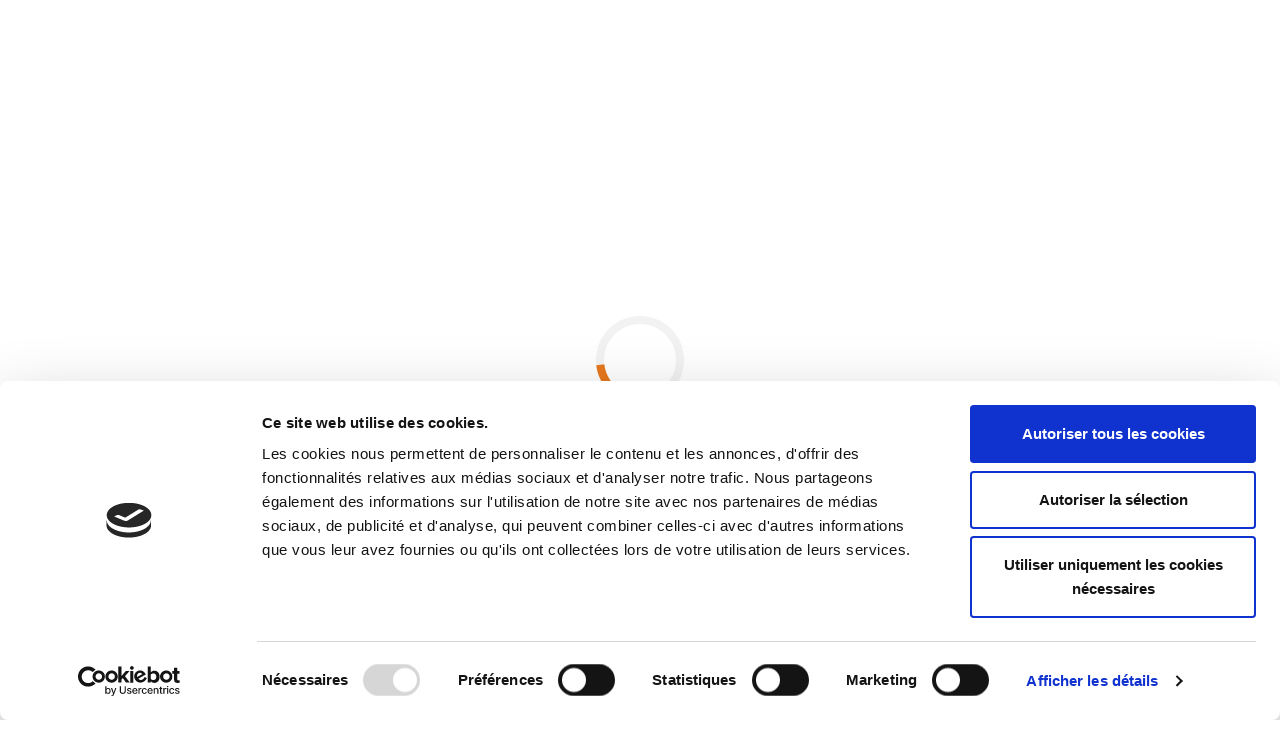

--- FILE ---
content_type: text/html; charset=UTF-8
request_url: https://www.europe-convoyage.com/demande-acces-membre
body_size: 7989
content:
<!DOCTYPE html PUBLIC "-//W3C//DTD XHTML 1.0 Strict//EN" "http://www.w3.org/TR/xhtml1/DTD/xhtml1-strict.dtd">
<html xmlns="http://www.w3.org/1999/xhtml" lang="fr" >
<head>
<meta http-equiv="Content-Type" content="text/html; charset=UTF-8" />
<title>Europe Convoyage : demande d'accès clients</title>
<meta name="description" content="Demandez dès maintenant l'accès à votre espace personnel et suivez vos transferts de véhicules et convoyages !" />
<meta name="viewport" content="width=device-width, initial-scale=1.0, minimum-scale=1.0, maximum-scale=1.0, user-scalable=no" />
<meta name="msapplication-TileColor" content="content=#2b5797" />
<meta name="theme-color" content="content=#ffffff" />
<link rel="stylesheet" href="/public/assets/css/bootstrap.min.css?v=00006" type="text/css" title="convoyage" media="projection, screen" />
<link rel="stylesheet" href="/public/assets/css/animate.min.css?v=00006" type="text/css" title="convoyage" media="projection, screen" />
<link rel="stylesheet" href="/public/assets/css/owl.carousel.min.css?v=00006" type="text/css" title="convoyage" media="projection, screen" />
<link rel="stylesheet" href="/public/assets/css/font-awesome.min.css?v=00006" type="text/css" title="convoyage" media="projection, screen" />
<link rel="stylesheet" href="/public/assets/css/themify-icons.min.css?v=00006" type="text/css" title="convoyage" media="projection, screen" />
<link rel="stylesheet" href="/public/assets/css/flaticon.min.css?v=00006" type="text/css" title="convoyage" media="projection, screen" />
<link rel="stylesheet" href="/public/assets/revolution/css/rs6.min.css?v=00006" type="text/css" title="convoyage" media="projection, screen" />
<link rel="stylesheet" href="/public/assets/css/prettyPhoto.min.css?v=00006" type="text/css" title="convoyage" media="projection, screen" />
<link rel="stylesheet" href="/public/assets/css/shortcodes.min.css?v=00006" type="text/css" title="convoyage" media="projection, screen" />
<link rel="stylesheet" href="/public/assets/css/main.min.css?v=00006" type="text/css" title="convoyage" media="projection, screen" />
<link rel="stylesheet" href="/public/assets/css/responsive.min.css?v=00006" type="text/css" title="convoyage" media="projection, screen" />
<link rel="shortcut icon" href="/public/assets/images/favicon/favicon.ico?v=00006"/>
<link rel="icon" href="/public/assets/images/favicon/favicon-16x16.png?v=00006" sizes="16x16"/>
<link rel="icon" href="/public/assets/images/favicon/favicon-32x32.png?v=00006" sizes="32x32"/>
<link rel="apple-touch-icon" href="/public/assets/images/favicon/apple-touch-icon.png?v=00006" sizes="180x180"/>
<link rel="mask-icon" href="/public/assets/images/favicon/safari-pinned-tab.svg?v=00006"/>
<link rel="manifest" href="/public/assets/images/favicon/site.webmanifest?v=00006"/>
<script type="text/javascript" src="https://www.google.com/recaptcha/api.js"></script>
</head>
<body>
    <script id="Cookiebot" src="https://consent.cookiebot.com/uc.js" data-cbid="ad6c5f93-becc-4da8-b781-f35494a82239" type="text/javascript" data-blockingmode="auto"></script>
<script src="/public/assets/js/html5shiv.min.js?v=00006"></script>
<script src="/public/assets/js/respond.min.js?v=00006"></script>
<script src="/public/assets/js/jquery.min.js?v=00006"></script>
<script src="/public/assets/js/jquery.easing.js?v=00006"></script>
<script src="/public/assets/js/jquery-waypoints.js?v=00006"></script>
<script src="/public/assets/js/jquery-validate.js?v=00006"></script>
<script src="/public/assets/js/jquery.prettyPhoto.js?v=00006"></script>
<script src="/public/assets/js/jquery.cookie.js?v=00006"></script>
<script src="/public/assets/js/bootstrap.min.js?v=00006"></script>

<!--page start-->
<div class="page">

    <!-- preloader start -->
    <div id="preloader">
        <div id="status">&nbsp;</div>
    </div>
    <!-- preloader end -->

    <!--header start-->
    <header id="masthead" class="header ttm-header-style-01">

        <!-- ttm-header-wrap -->
        <div class="ttm-header-wrap">
            <!-- ttm-stickable-header-w -->
            <div id="ttm-stickable-header-w" class="ttm-stickable-header-w clearfix">
                <!-- ttm-topbar-wrapper -->
                <div class="ttm-topbar-wrapper clearfix">
                    <div class="container">
                        <div class="ttm-topbar-content">
                            <ul class="top-contact text-left">
                                <li><i class="fa fa-map-marker"></i>Le Moulin Collot - 88500 Ambacourt </li>
                                <li><i class="fa fa-envelope-o"></i><a title="Envoyer un mail à Europe Convoyage" href="mailto:info@europe-convoyage.com">info@europe-convoyage.com</a></li>
                            </ul>
                            <div class="topbar-right text-right">
                                <ul class="top-contact">
                                    <li><i class="fa fa-phone"></i>03 29 36 36 36</li>
                                </ul>
                                <div class="ttm-social-links-wrapper list-inline">
                                    <ul class="social-icons">
                                        <li><a title="Page Facebook de Europe Convoyage" href="https://www.facebook.com/EuropeConvoyage" target="_blank" class=" tooltip-bottom" data-tooltip="Facebook"><i class="fa fa-facebook"></i></a>
                                        </li>
                                        <li><a title="Page LinkedIn de Europe Convoyage" href="https://www.linkedin.com/company/europeconvoyage" target="_blank" class=" tooltip-bottom" data-tooltip="Linkedin"><i class="fa fa-linkedin"></i></a>
                                        </li>
                                        <li><a title="Chaine Youtube de Europe Convoyage" href="https://www.youtube.com/channel/UCYtyptZ2owkTwTqd2w2S5og/videos" target="_blank" class=" tooltip-bottom" data-tooltip="YouTube"><i class="fa fa-youtube-play"></i></a>
                                        </li>
                                    </ul>
                                </div>
                                <div class="header-btn">
                                    <a title="Accès client" class="ttm-btn ttm-btn-size-md ttm-btn-bgcolor-skincolor bg-color-202020-ec" href="/suivi">Accès client</a>
                                                                    </div>
                            </div>
                        </div>
                    </div>
                </div><!-- ttm-topbar-wrapper end -->
                <div id="site-header-menu" class="site-header-menu">
                    <div class="site-header-menu-inner ttm-stickable-header">
                        <div class="container">
                            <!-- site-branding -->
                            <div class="site-branding">
                                <a href="/" title="Europe Convoyage" rel="home" class="header-logo">
                                    <img id="logo-img" class="img-center lazyload" data-src="/public/assets/images/logotype_europe_convoyage.png" alt="logo europe convoyage">
                                </a>

                                <a  href="tel:+3329363636" title="Demande de rappel" class="header-phone fs-12">
                                    <i class="fa fa-phone-square fa-lg text-orange-ec"></i> <span class="header-number">03.29.36.36.36</span></a>
                            </div>
                            <!-- site-branding end -->
                            <!--site-navigation -->
                            <div id="site-navigation" class="site-navigation">
                                <div class="ttm-rt-contact">
                                    <!-- header-icons -->
                                    <div class="ttm-header-icons ">
                                        <a title="Devis" type="button" id="devis" href="/devis" class="btn btn-primary bgcolor-orange-ec bgcolor-orange-ec-text">Devis</a>                                    </div><!-- header-icons end -->
                                </div>
                                <div class="ttm-menu-toggle">
                                    <input type="checkbox" id="menu-toggle-form" />
                                    <label for="menu-toggle-form" class="ttm-menu-toggle-block">
                                        <span class="toggle-block toggle-blocks-1"></span>
                                        <span class="toggle-block toggle-blocks-2"></span>
                                        <span class="toggle-block toggle-blocks-3"></span>
                                    </label>
                                </div>
                                <nav id="menu" class="menu">
                                    <ul class="dropdown">
                                        <div class="d-flex justify-content-around" id="responsiveEC">
                                            <a title="Devis" type="button" href="/devis" id="devisR" class="btn btn-primary btn-lg btn-block bgcolor-orange-ec bgcolor-orange-ec-text">Devis</a>                                            <a title="Accès client" type="button" id="accessClientR" class="btn btn-light btn-lg btn-block border-dark text-dark" href="/suivi">Accès client</a>
                                                                                    </div>
                                        <li class="w"><a title="Acceuil" class="fs-14" href="/">Accueil</a></li>
                                        <li class="" id="menuAll"><a class="fs-14" href="#">Nos services</a>
                                            <ul>
                                                <li><a href="/convoyage-vehicule" title="Convoyage de véhicules">Convoyage de véhicules</a></li>
                                                <li><a href="/recouvrement" title="Recouvrement amiable">Recouvrement amiable</a></li>
                                                <li><a href="/stockage-de-vehicule" title="Stockage de véhicules">Stockage de véhicules</a></li>
                                                <li><a href="/traction-de-semi-remorque" title="Traction de semi-remorque">Traction de semi-remorque <strong class="new-traction">New</strong></a></li>
                                                <li><a href="/plus-de-services" title="Plus de services">Plus de services</a></li>
                                            </ul>
                                        </li>
                                        <li class=""><a title="Démarche écologique" class="fs-14" href="/demarche-ecologique">Démarche écologique</a></li>
                                        <li class=""><a  title="Dossiers" class="fs-14" href="/dossiers">Dossiers</a></li>
                                        <li class=""><a title="Suivi en ligne" class="fs-14" href="/suivi-en-ligne">Suivi en ligne</a></li>
                                        <li class=""><a title="Contact" class="fs-14" href="/contact">Contact</a></li>
                                    </ul>
                                </nav>
                            </div><!-- site-navigation end-->
                        </div>
                    </div>
                </div>
                            </div><!-- ttm-stickable-header-w end-->
                    </div><!--ttm-header-wrap end -->

    </header><!--header end-->

    <script>
        $("[id=notification-top-close]").click(function () {
            $("[id=notification-top]").addClass("d-none");
            $.cookie("notification-top", "1", { expires: 0.042 } );
        });
    </script>

    <div class="ttm-page-title-row-contact bg-imageConnexion">
    <div class="container">
        <div class="row">
            <div class="col-md-12">
                <div class="title-box text-center">
                    <div class="page-title-heading">
                        <h1 class="h2-title"><strong class="fs-35">Demande d'accès membre</strong></h1>
                    </div><!-- /.page-title-captions -->
                </div>
            </div><!-- /.col-md-12 -->
        </div><!-- /.row -->
    </div><!-- /.container -->
</div>
<div class="section-title clearfix with-desc text-center mt-50">
    <div class="title-header">
        <h3 class="text-202020"><strong>Inscrivez-vous et <strong class="text-orange-ec">accédez à votre espace client</strong> <br> pour suivre vos prestations en temps réel</strong></h3>
    </div>
</div>
<div class="login-form container">
        <form id="demandeAccesForm" role="form" class="row ttm-quote-form clearfix" method="post" action="/demande-acces-membre">
        <p class="hiddenfield"><input type="hidden" name="demandeAccesForm" value="1" /></p>
        <div class="form-group">
            <p class="hiddenfield"><input type="hidden" name="demandeAccesForm" value="1" /></p>
            <p class="font-weight-bold">Société</p>
            <div class="col-sm-12 col-md-12">
                <div class="form-group form-group-contact">
                    <input type="text" name="societe" id="societe" class="form-control bg-white form-control-input" placeholder="Nom de votre société" value="" placeholder ="" />
                </div>
            </div>
            <p class="font-weight-bold">Nom*</p>
            <div class="col-sm-12 col-md-12">
                <div class="form-group form-group-contact">
                    <input type="text" name="nom" id="nom" class="form-control bg-white form-control-input required" placeholder="Entrez votre nom" required="required" value="" placeholder ="" />
                </div>
            </div>
            <p class="font-weight-bold">Prénom</p>
            <div class="col-sm-12 col-md-12">
                <div class="form-group form-group-contact">
                    <input type="text" name="prenom" id="prenom" class="form-control bg-white form-control-input" placeholder="Entrez votre prénom" value="" placeholder ="" />
                </div>
            </div>
            <p class="font-weight-bold">Téléphone*</p>
            <div class="col-sm-12 col-md-12">
                <div class="form-group form-group-contact">
                    <input type="text" name="tel" id="tel" class="form-control bg-white form-control-input required" placeholder="Indiquez un numéro de téléphone" required="required" value="" placeholder ="" />
                </div>
            </div>
            <p class="font-weight-bold">E-mail*</p>
            <div class="col-sm-12 col-md-12">
                <div class="form-group form-group-contact">
                    <input type="text" name="email" id="email" class="form-control bg-white form-control-input required" placeholder="Entrez votre adresse email" required="required" value="" placeholder ="" />
                </div>
            </div>
            <p class="font-weight-bold">Commentaires</p>
            <div class="col-sm-12 col-md-12">
                <div class="form-group form-group-contact">
                    <textarea name="comment" id="comment" class="form-control bg-white form-control-input required" cols="30" rows="5" placeholder="" placeholder="">Bonjour,
J&#039;aimerais recevoir mes identifiants de
connexion à l&#039;espace client d&#039;Europe-Convoyage.com</textarea>
                </div>
            </div>
            <div class="col-sm-12 col-md-12 checkbox-contact">
                <input class="chekbox-formulaire" type="checkbox" name="checkbox-contact" required="required"/>
                <p>En soumettant ce formulaire, j’accepte que mes informations soient utilisées uniquement dans le cadre
                    de ma demande et de la relation commerciale éthique et personnalisée qui peut en découler</p>
            </div>
            <div class="col-lg-6 col-md-6 recaptcha-contact">
<!--        -->                <div class="g-recaptcha" data-sitekey="6Lfi8jQpAAAAANBMGewb6j4Pr9hpINf8AnLs3_Uk"></div>
<!--        -->            </div>
            <div class="col-sm-12 col-md-12 mt-30">
                <div class="form-group text-center">
                    <button class="ttm-btn ttm-btn-size-md ttm-btn-bgcolor-skincolor button-contact text-noTransform" type="submit">
                        Je m'inscris
                    </button>
                </div>
            </div>
            <div class="col-sm-12 col-md-12 private-contact">
                <p>Pour connaître et exercer mes droits, et notamment pour annuler mon consentement, je consulte la
                    politique de vie privée en <a href="/informations-legales?select=donnees">cliquant ici</a></p>
            </div>
        </div>
    </form>
</div>
    <!--footer start-->
    <footer class="footer widget-footer clearfix">
        <div class="container ttm-textcolor-white">
            <div class="row">
                <div class="col-xs-12 col-sm-12 col-md-6 col-lg-3 widget-area">
                    <div class="widget widget_text  clearfix">
                        <div class="fw-600 text-white widget-title">À propos de nous</div>
                        <div class="textwidget widget-text">
                            Depuis 1985, notre métier consiste à déplacer tous vos véhicules industriels neufs
                            ou d’occasion partout en France et à travers l’Europe. Nous proposons également les
                            services de recouvrement, stockage et traction de semi-remorque.
                        </div>
                        <div class="main-contact-information mt-20"> </div>
                        <ul>
                            <li><i class="fa fa-map-marker main-adress"></i>Le Moulin Collot <br> 88500 Ambacourt </li>
                            <li><i class="fa fa-phone main-phone"></i>03 29 36 36 36</li>
                            <li><i class="fa fa-clock-o main-hour"></i>Heure de bureau : <br> 7h00 - 22h00</li>
                        </ul>
                    </div>
                </div>
                <div class="col-xs-12 col-sm-12 col-md-6 col-lg-3 widget-area">
                    <div class="widget link-widget clearfix">
                        <div class="fw-600 text-white widget-title">Accès rapides</div>
                        <ul id="menu-footer-services">
                            <li><a title="Convoyage de véhicules" href="/convoyage-vehicule">Convoyage de véhicules</a></li>
                            <li><a title="Recouvrement" href="/recouvrement">Recouvrement</a></li>
                            <li><a title="Stockage" href="/stockage-de-vehicule">Stockage</a></li>
                            <li><a title="Traction de semi-remorques" href="/traction-de-semi-remorque">Traction de semi-remorques</a></li>
                            <li><a title="Notre démarche écologique" href="/demarche-ecologique">Notre démarche écologique</a></li>
                            <li><a title="Contact" href="/contact">Contact</a></li>
                            <li><a title="Demande de devis" href="/devis">Demande de devis</a></li>
                            <li><a title="Accès client" href="/suivi">Accès client</a></li>
                        </ul>
                    </div>
                </div>
                <div class="col-xs-12 col-sm-12 col-md-6 col-lg-3 widget-area">
                    <div class="widget widget_text clearfix">
                        <div class="fw-600 text-white widget-title">Dossiers</div>
                        <ul class="widget-post ttm-recent-post-list font-weight-bold text-left">
                                                                <li>
                                        <a href="/interdictions-de-circuler-en-france" title="Interdictions de circuler en France"><img data-src="public/assets/images/dossiers/carre/square_interdiction_circulation.jpg" class="lazyload img150footer" alt="panneau interdiction de circuler d'un camion"></a>
                                        <a class="widget-tronquer" href="/interdictions-de-circuler-en-france" title="Interdictions de circuler en France">Interdictions de circuler en France</a>
                                    </li>
                                                                <li>
                                        <a href="/bon-a-savoir" title="Bon à savoir"><img data-src="public/assets/images/dossiers/carre/square_bon_a_savoir.jpg" class="lazyload img150footer" alt="tracteur routier roulant qui tracte une semi remorque"></a>
                                        <a class="widget-tronquer" href="/bon-a-savoir" title="Bon à savoir">Bon à savoir</a>
                                    </li>
                                                                <li>
                                        <a href="/conditions-circulation-w-garage" title="Conditions de circulation sous couvert d’un certificat W garage"><img data-src="public/assets/images/dossiers/carre/square_condition_circulation.jpg" class="lazyload img150footer" alt="convoyeur regardant dans le rétroviseur du camion"></a>
                                        <a class="widget-tronquer" href="/conditions-circulation-w-garage" title="Conditions de circulation sous couvert d’un certificat W garage">Conditions de circulation sous couvert d’un certificat W garage</a>
                                    </li>
                                                                <li>
                                        <a href="/formations-fimo-et-fco" title="Formation Initiale Minimale Obligatoire (FIMO) et Formation Continue Obligatoire (FCO)"><img data-src="public/assets/images/dossiers/carre/square_formation.jpg" class="lazyload img150footer" alt="convoyeur devant camion montrant son permis"></a>
                                        <a class="widget-tronquer" href="/formations-fimo-et-fco" title="Formation Initiale Minimale Obligatoire (FIMO) et Formation Continue Obligatoire (FCO)">Formation Initiale Minimale Obligatoire (FIMO) et Formation Continue Obligatoire (FCO)</a>
                                    </li>
                                                    </ul>
                    </div>
                </div>
                <div class="col-xs-12 col-sm-12 col-md-6 col-lg-3 widget-area">
                    <div class="widget flicker_widget clearfix">
                        <span class="widget-title h3 fw-600 text-white">Newsletter</span>
                        <div class="textwidget widget-text">
                            Inscrivez-vous et recevez
                            les informations sectorielles
                            et promotionnelles à venir
                            <div id="subscribe-form" class="newsletter-form">
                                <div class="mailchimp-inputbox clearfix" id="subscribe-content">
                                    <i class="fa fa-envelope"></i>
                                    <input id="mailNewsletter" type="email" name="mail" placeholder="Votre adresse mail" required="">
                                    <button id="abonneNews" type="submit" class="bg-color-262626-ec" value=""></button>
                                </div>
                                <div id="subscribe-msg"></div>
                            </div>
                            <span class="h5 fw-600 text-white">Suivez-nous</span>
                            <div class="social-icons circle social-hover">
                                <ul class="list-inline mt-20">
                                    <li class="social-facebook"><a title="Page Facebook de Europe Convoyage" class="tooltip-top" target="_blank" href="https://www.facebook.com/EuropeConvoyage" data-tooltip="Facebook"><i class="fa fa-facebook" aria-hidden="true"></i></a></li>
                                    <li class="social-linkedin"><a title="Page LinkedIn de Europe Convoyage" class="tooltip-top" target="_blank" href="https://www.linkedin.com/company/europeconvoyage" data-tooltip="LinkedIn"><i class="fa fa-linkedin" aria-hidden="true"></i></a></li>
                                    <li class="social-youtube"><a title="Chaine Youtube de Europe Convoyage" class=" tooltip-top" target="_blank" href="https://www.youtube.com/channel/UCYtyptZ2owkTwTqd2w2S5og/videos" data-tooltip="YouTube"><i class="fa fa-youtube-play" aria-hidden="true"></i></a></li>
                                </ul>
                            </div>
                        </div>
                    </div>
                </div>
            </div>
        </div>
        <script>
            $("#abonneNews").on('click', function() {
                $("#modalNewsletter").modal();
                $.ajax({
                    url: 'inscription_newsletter',
                    method: 'post',
                    dataType : 'json',
                    data: {
                        mail : $("#mailNewsletter").val()
                    },
                    success: function(r) {
                        var responseModal = '';
                        responseModal = r.responseText;

                        if (r.response == 1) {
                            responseModal = '<div class="label label-success">'+r.responseText+'</div>'
                        } else {
                            responseModal = '<span class="label label-danger">'+r.responseText+'</span>'
                        }
                        $("#modal-news-body").html(responseModal);
                    },
                    error: function(r, textStatus, errorThrown) {
                        console.log(errorThrown);
                    }
                });
            });
        </script>
        <div class="bottom-footer-text bg-color-202020-ec ttm-textcolor-white">
            <div class="container">
                <div class="row copyright">
                    <div class="col-md-6">
                        <div class="">
                            <span>Europe-Convoyage.com est un site du Groupe <a title="Redirection vers Via-Mobilis" href="https://www.via-mobilis.fr/" target="_blank">Via-Mobilis</a> - Copyright © 2025</span>
                        </div>
                    </div>
                    <div class="col-md-6">
                        <div class="text-md-right res-767-mt-10">
                            <div class="d-lg-inline-flex">
                                <ul id="menu-footer-menu" class="footer-nav-menu">
                                    <li><a title="CGV" href="/informations-legales?select=cgv">CGV</a></li>
                                    <li><a title="Mentions légales" href="/informations-legales?select=mentions">Mentions légales</a></li>
                                    <li><a title="Cookies" href="/informations-legales?select=cookies">Cookies</a></li>
                                    <li><a title="Données personnelles" href="/informations-legales?select=donnees">Données personnelles</a></li>
                                    <li><a title="Foire aux questions" href="/informations-legales?select=faq">FAQ</a></li>
                                </ul>
                            </div>
                        </div>
                    </div>
                </div>
            </div>
        </div>
    </footer>
    <!--footer end-->

    <!--back-to-top start-->
    <a title="Revenir en haut de la page" id="totop" href="#top">
        <i class="fa fa-angle-up"></i>
    </a>
    <!--back-to-top end-->

</div><!-- page end -->
<!-- Javascript -->

    <script src="/public/assets/js/members.js?v=00006"></script>

<script src="/public/assets/js/recou.js?v=00006"></script>
<script src="/public/assets/js/fileupload/jquery.ui.widget.js?v=00006"></script>
<script src="/public/assets/js/fileupload/jquery.iframe-transport.js?v=00006"></script>
<script src="/public/assets/js/fileupload/jquery.fileupload.js?v=00006"></script>
<script src="/public/assets/js/moment.min.js?v=00006"></script>
<script src="/public/assets/js/moment-fr.js?v=00006"></script>
<script src="/public/assets/js/bootstrap-datetimepicker.js?v=00006"></script>
<script type="text/javascript">
    $(function () {
        $('#jour')
            .datetimepicker({
                locale: 'fr',
                format: 'dddd Do MMMM YYYY'
            })
            .on('dp.change', function(ev){
                $("#date_value").attr("value", ev.date["_d"].getTime());
            });
        $('#dateE1,#dateE2,.datetime-picker-bdformat')
            .datetimepicker({
                locale: 'fr',
                format: 'DD/MM/YYYY'
            })
            .on('dp.change', function(ev) {
                $("#date_value").attr("value", ev.date["_d"].getTime());
            });
        //not functional with $('#dateStart,#dateEnd').data("DateTimePicker") just first

        if ($('#dateStart').length > 0) {
            var dateMin = new Date();
            dateMin.setUTCHours(-1, 0, 0, 0);
            $('#dateStart').data("DateTimePicker").options({
                daysOfWeekDisabled: [0,6],
                minDate: dateMin
            });
            $('#dateEnd').data("DateTimePicker").options({
                daysOfWeekDisabled: [0,6],
                minDate: dateMin
            });

            $('#dateStart,#dateEnd').on('dp.change', function(e) {
                var dateStart = $('#dateStart').val();
                var dateEnd = $('#dateEnd').val();
                var splitDateS = dateStart.split('/');
                var splitDateE = dateEnd.split('/');
                if (splitDateS.length == 3 && splitDateE.length == 3) {
                    var oDateStart = new Date(
                        splitDateS[2], splitDateS[1], splitDateS[0]
                    );
                    var oDateEnd = new Date(
                        splitDateE[2], splitDateE[1], splitDateE[0]
                    );
                    if (oDateEnd.getTime() < oDateStart.getTime()) {
                        var id = $(this).attr('id');
                        $(this).val('');
                    }
                }
            });
        }
    });
</script>
<script src="/public/assets/js/tether.min.js?v=00006"></script>
<script src="/public/assets/js/popper.min.js?v=00006"></script>
<script src="/public/assets/js/owl.carousel.js?v=00006"></script>
<script src="/public/assets/js/numinate.min.js?v=00006"></script>
<script src="/public/assets/js/lazysizes.min.js?v=00006"></script>
<script src="/public/assets/js/main.min.js?v=00006"></script>

<script>
    $( "#menuSlideClick" ).click(function() {
        if($( window ).width() > 1199) {
            if ($("#menuSlide").css('display') == 'none') {
                $("#menuSlide").slideDown();
                $("#arrow").addClass("arrowUp");
            } else {
                $("#menuSlide").slideUp();
                $("#arrow").removeClass("arrowUp");
            }
        } else {
            if ($("#menuSlide").css('display') == 'none') {
                $("#menuSlide").removeClass("hide1199");
                $("#menuSlide").addClass("show1199");
                $("#arrow").addClass("arrowUp");
            } else {
                $("#menuSlide").addClass("hide1199");
                $("#menuSlide").removeClass("show1199");
                $("#arrow").removeClass("arrowUp");
            }
        }
    });

    $( "#menuAll" ).hover(function () { }, function () {
        $("#menuSlide").slideUp();
    });

    $(".ttm-menu-toggle-block").click(function () {
        $('header').insertAfter($(''));
    });
</script>
<!-- Javascript end-->
<div class="container">
    <div class="row">
        <div aria-hidden="true" aria-labelledby="modalNewsletter" role="dialog" tabindex="-1" id="modalNewsletter" class="modal fade">
            <div class="modal-dialog">
                <div class="modal-content">
                    <div class="modal-header">
                        <span id="myModalLabel" class="modal-title bold">Inscription newsletter</span>
                    </div>
                    <div class="modal-body center-block" id="modal-news-body">
                        <img class="lazyload" width="50px" alt="chargement-de-page" src="/public/assets/images/pre-loader-1.gif"/> Inscription en cours...
                    </div>
                    <div class="modal-footer">
                        <button data-dismiss="modal" class="btn btn-ar btn-default" type="button">Fermer</button>
                    </div>
                </div>
            </div>
        </div>
    </div>
</div>
    <!-- Google tag (gtag.js) -->
    <script async src="https://www.googletagmanager.com/gtag/js?id=G-Q0FV7B5322"></script>
    <script>
      window.dataLayer = window.dataLayer || [];
      function gtag(){dataLayer.push(arguments);}
      gtag('js', new Date());
    
      gtag('config', 'G-Q0FV7B5322');
    </script></body>
</html>


--- FILE ---
content_type: text/html; charset=utf-8
request_url: https://www.google.com/recaptcha/api2/anchor?ar=1&k=6Lfi8jQpAAAAANBMGewb6j4Pr9hpINf8AnLs3_Uk&co=aHR0cHM6Ly93d3cuZXVyb3BlLWNvbnZveWFnZS5jb206NDQz&hl=en&v=7gg7H51Q-naNfhmCP3_R47ho&size=normal&anchor-ms=20000&execute-ms=30000&cb=247oqzt4ffzy
body_size: 49232
content:
<!DOCTYPE HTML><html dir="ltr" lang="en"><head><meta http-equiv="Content-Type" content="text/html; charset=UTF-8">
<meta http-equiv="X-UA-Compatible" content="IE=edge">
<title>reCAPTCHA</title>
<style type="text/css">
/* cyrillic-ext */
@font-face {
  font-family: 'Roboto';
  font-style: normal;
  font-weight: 400;
  font-stretch: 100%;
  src: url(//fonts.gstatic.com/s/roboto/v48/KFO7CnqEu92Fr1ME7kSn66aGLdTylUAMa3GUBHMdazTgWw.woff2) format('woff2');
  unicode-range: U+0460-052F, U+1C80-1C8A, U+20B4, U+2DE0-2DFF, U+A640-A69F, U+FE2E-FE2F;
}
/* cyrillic */
@font-face {
  font-family: 'Roboto';
  font-style: normal;
  font-weight: 400;
  font-stretch: 100%;
  src: url(//fonts.gstatic.com/s/roboto/v48/KFO7CnqEu92Fr1ME7kSn66aGLdTylUAMa3iUBHMdazTgWw.woff2) format('woff2');
  unicode-range: U+0301, U+0400-045F, U+0490-0491, U+04B0-04B1, U+2116;
}
/* greek-ext */
@font-face {
  font-family: 'Roboto';
  font-style: normal;
  font-weight: 400;
  font-stretch: 100%;
  src: url(//fonts.gstatic.com/s/roboto/v48/KFO7CnqEu92Fr1ME7kSn66aGLdTylUAMa3CUBHMdazTgWw.woff2) format('woff2');
  unicode-range: U+1F00-1FFF;
}
/* greek */
@font-face {
  font-family: 'Roboto';
  font-style: normal;
  font-weight: 400;
  font-stretch: 100%;
  src: url(//fonts.gstatic.com/s/roboto/v48/KFO7CnqEu92Fr1ME7kSn66aGLdTylUAMa3-UBHMdazTgWw.woff2) format('woff2');
  unicode-range: U+0370-0377, U+037A-037F, U+0384-038A, U+038C, U+038E-03A1, U+03A3-03FF;
}
/* math */
@font-face {
  font-family: 'Roboto';
  font-style: normal;
  font-weight: 400;
  font-stretch: 100%;
  src: url(//fonts.gstatic.com/s/roboto/v48/KFO7CnqEu92Fr1ME7kSn66aGLdTylUAMawCUBHMdazTgWw.woff2) format('woff2');
  unicode-range: U+0302-0303, U+0305, U+0307-0308, U+0310, U+0312, U+0315, U+031A, U+0326-0327, U+032C, U+032F-0330, U+0332-0333, U+0338, U+033A, U+0346, U+034D, U+0391-03A1, U+03A3-03A9, U+03B1-03C9, U+03D1, U+03D5-03D6, U+03F0-03F1, U+03F4-03F5, U+2016-2017, U+2034-2038, U+203C, U+2040, U+2043, U+2047, U+2050, U+2057, U+205F, U+2070-2071, U+2074-208E, U+2090-209C, U+20D0-20DC, U+20E1, U+20E5-20EF, U+2100-2112, U+2114-2115, U+2117-2121, U+2123-214F, U+2190, U+2192, U+2194-21AE, U+21B0-21E5, U+21F1-21F2, U+21F4-2211, U+2213-2214, U+2216-22FF, U+2308-230B, U+2310, U+2319, U+231C-2321, U+2336-237A, U+237C, U+2395, U+239B-23B7, U+23D0, U+23DC-23E1, U+2474-2475, U+25AF, U+25B3, U+25B7, U+25BD, U+25C1, U+25CA, U+25CC, U+25FB, U+266D-266F, U+27C0-27FF, U+2900-2AFF, U+2B0E-2B11, U+2B30-2B4C, U+2BFE, U+3030, U+FF5B, U+FF5D, U+1D400-1D7FF, U+1EE00-1EEFF;
}
/* symbols */
@font-face {
  font-family: 'Roboto';
  font-style: normal;
  font-weight: 400;
  font-stretch: 100%;
  src: url(//fonts.gstatic.com/s/roboto/v48/KFO7CnqEu92Fr1ME7kSn66aGLdTylUAMaxKUBHMdazTgWw.woff2) format('woff2');
  unicode-range: U+0001-000C, U+000E-001F, U+007F-009F, U+20DD-20E0, U+20E2-20E4, U+2150-218F, U+2190, U+2192, U+2194-2199, U+21AF, U+21E6-21F0, U+21F3, U+2218-2219, U+2299, U+22C4-22C6, U+2300-243F, U+2440-244A, U+2460-24FF, U+25A0-27BF, U+2800-28FF, U+2921-2922, U+2981, U+29BF, U+29EB, U+2B00-2BFF, U+4DC0-4DFF, U+FFF9-FFFB, U+10140-1018E, U+10190-1019C, U+101A0, U+101D0-101FD, U+102E0-102FB, U+10E60-10E7E, U+1D2C0-1D2D3, U+1D2E0-1D37F, U+1F000-1F0FF, U+1F100-1F1AD, U+1F1E6-1F1FF, U+1F30D-1F30F, U+1F315, U+1F31C, U+1F31E, U+1F320-1F32C, U+1F336, U+1F378, U+1F37D, U+1F382, U+1F393-1F39F, U+1F3A7-1F3A8, U+1F3AC-1F3AF, U+1F3C2, U+1F3C4-1F3C6, U+1F3CA-1F3CE, U+1F3D4-1F3E0, U+1F3ED, U+1F3F1-1F3F3, U+1F3F5-1F3F7, U+1F408, U+1F415, U+1F41F, U+1F426, U+1F43F, U+1F441-1F442, U+1F444, U+1F446-1F449, U+1F44C-1F44E, U+1F453, U+1F46A, U+1F47D, U+1F4A3, U+1F4B0, U+1F4B3, U+1F4B9, U+1F4BB, U+1F4BF, U+1F4C8-1F4CB, U+1F4D6, U+1F4DA, U+1F4DF, U+1F4E3-1F4E6, U+1F4EA-1F4ED, U+1F4F7, U+1F4F9-1F4FB, U+1F4FD-1F4FE, U+1F503, U+1F507-1F50B, U+1F50D, U+1F512-1F513, U+1F53E-1F54A, U+1F54F-1F5FA, U+1F610, U+1F650-1F67F, U+1F687, U+1F68D, U+1F691, U+1F694, U+1F698, U+1F6AD, U+1F6B2, U+1F6B9-1F6BA, U+1F6BC, U+1F6C6-1F6CF, U+1F6D3-1F6D7, U+1F6E0-1F6EA, U+1F6F0-1F6F3, U+1F6F7-1F6FC, U+1F700-1F7FF, U+1F800-1F80B, U+1F810-1F847, U+1F850-1F859, U+1F860-1F887, U+1F890-1F8AD, U+1F8B0-1F8BB, U+1F8C0-1F8C1, U+1F900-1F90B, U+1F93B, U+1F946, U+1F984, U+1F996, U+1F9E9, U+1FA00-1FA6F, U+1FA70-1FA7C, U+1FA80-1FA89, U+1FA8F-1FAC6, U+1FACE-1FADC, U+1FADF-1FAE9, U+1FAF0-1FAF8, U+1FB00-1FBFF;
}
/* vietnamese */
@font-face {
  font-family: 'Roboto';
  font-style: normal;
  font-weight: 400;
  font-stretch: 100%;
  src: url(//fonts.gstatic.com/s/roboto/v48/KFO7CnqEu92Fr1ME7kSn66aGLdTylUAMa3OUBHMdazTgWw.woff2) format('woff2');
  unicode-range: U+0102-0103, U+0110-0111, U+0128-0129, U+0168-0169, U+01A0-01A1, U+01AF-01B0, U+0300-0301, U+0303-0304, U+0308-0309, U+0323, U+0329, U+1EA0-1EF9, U+20AB;
}
/* latin-ext */
@font-face {
  font-family: 'Roboto';
  font-style: normal;
  font-weight: 400;
  font-stretch: 100%;
  src: url(//fonts.gstatic.com/s/roboto/v48/KFO7CnqEu92Fr1ME7kSn66aGLdTylUAMa3KUBHMdazTgWw.woff2) format('woff2');
  unicode-range: U+0100-02BA, U+02BD-02C5, U+02C7-02CC, U+02CE-02D7, U+02DD-02FF, U+0304, U+0308, U+0329, U+1D00-1DBF, U+1E00-1E9F, U+1EF2-1EFF, U+2020, U+20A0-20AB, U+20AD-20C0, U+2113, U+2C60-2C7F, U+A720-A7FF;
}
/* latin */
@font-face {
  font-family: 'Roboto';
  font-style: normal;
  font-weight: 400;
  font-stretch: 100%;
  src: url(//fonts.gstatic.com/s/roboto/v48/KFO7CnqEu92Fr1ME7kSn66aGLdTylUAMa3yUBHMdazQ.woff2) format('woff2');
  unicode-range: U+0000-00FF, U+0131, U+0152-0153, U+02BB-02BC, U+02C6, U+02DA, U+02DC, U+0304, U+0308, U+0329, U+2000-206F, U+20AC, U+2122, U+2191, U+2193, U+2212, U+2215, U+FEFF, U+FFFD;
}
/* cyrillic-ext */
@font-face {
  font-family: 'Roboto';
  font-style: normal;
  font-weight: 500;
  font-stretch: 100%;
  src: url(//fonts.gstatic.com/s/roboto/v48/KFO7CnqEu92Fr1ME7kSn66aGLdTylUAMa3GUBHMdazTgWw.woff2) format('woff2');
  unicode-range: U+0460-052F, U+1C80-1C8A, U+20B4, U+2DE0-2DFF, U+A640-A69F, U+FE2E-FE2F;
}
/* cyrillic */
@font-face {
  font-family: 'Roboto';
  font-style: normal;
  font-weight: 500;
  font-stretch: 100%;
  src: url(//fonts.gstatic.com/s/roboto/v48/KFO7CnqEu92Fr1ME7kSn66aGLdTylUAMa3iUBHMdazTgWw.woff2) format('woff2');
  unicode-range: U+0301, U+0400-045F, U+0490-0491, U+04B0-04B1, U+2116;
}
/* greek-ext */
@font-face {
  font-family: 'Roboto';
  font-style: normal;
  font-weight: 500;
  font-stretch: 100%;
  src: url(//fonts.gstatic.com/s/roboto/v48/KFO7CnqEu92Fr1ME7kSn66aGLdTylUAMa3CUBHMdazTgWw.woff2) format('woff2');
  unicode-range: U+1F00-1FFF;
}
/* greek */
@font-face {
  font-family: 'Roboto';
  font-style: normal;
  font-weight: 500;
  font-stretch: 100%;
  src: url(//fonts.gstatic.com/s/roboto/v48/KFO7CnqEu92Fr1ME7kSn66aGLdTylUAMa3-UBHMdazTgWw.woff2) format('woff2');
  unicode-range: U+0370-0377, U+037A-037F, U+0384-038A, U+038C, U+038E-03A1, U+03A3-03FF;
}
/* math */
@font-face {
  font-family: 'Roboto';
  font-style: normal;
  font-weight: 500;
  font-stretch: 100%;
  src: url(//fonts.gstatic.com/s/roboto/v48/KFO7CnqEu92Fr1ME7kSn66aGLdTylUAMawCUBHMdazTgWw.woff2) format('woff2');
  unicode-range: U+0302-0303, U+0305, U+0307-0308, U+0310, U+0312, U+0315, U+031A, U+0326-0327, U+032C, U+032F-0330, U+0332-0333, U+0338, U+033A, U+0346, U+034D, U+0391-03A1, U+03A3-03A9, U+03B1-03C9, U+03D1, U+03D5-03D6, U+03F0-03F1, U+03F4-03F5, U+2016-2017, U+2034-2038, U+203C, U+2040, U+2043, U+2047, U+2050, U+2057, U+205F, U+2070-2071, U+2074-208E, U+2090-209C, U+20D0-20DC, U+20E1, U+20E5-20EF, U+2100-2112, U+2114-2115, U+2117-2121, U+2123-214F, U+2190, U+2192, U+2194-21AE, U+21B0-21E5, U+21F1-21F2, U+21F4-2211, U+2213-2214, U+2216-22FF, U+2308-230B, U+2310, U+2319, U+231C-2321, U+2336-237A, U+237C, U+2395, U+239B-23B7, U+23D0, U+23DC-23E1, U+2474-2475, U+25AF, U+25B3, U+25B7, U+25BD, U+25C1, U+25CA, U+25CC, U+25FB, U+266D-266F, U+27C0-27FF, U+2900-2AFF, U+2B0E-2B11, U+2B30-2B4C, U+2BFE, U+3030, U+FF5B, U+FF5D, U+1D400-1D7FF, U+1EE00-1EEFF;
}
/* symbols */
@font-face {
  font-family: 'Roboto';
  font-style: normal;
  font-weight: 500;
  font-stretch: 100%;
  src: url(//fonts.gstatic.com/s/roboto/v48/KFO7CnqEu92Fr1ME7kSn66aGLdTylUAMaxKUBHMdazTgWw.woff2) format('woff2');
  unicode-range: U+0001-000C, U+000E-001F, U+007F-009F, U+20DD-20E0, U+20E2-20E4, U+2150-218F, U+2190, U+2192, U+2194-2199, U+21AF, U+21E6-21F0, U+21F3, U+2218-2219, U+2299, U+22C4-22C6, U+2300-243F, U+2440-244A, U+2460-24FF, U+25A0-27BF, U+2800-28FF, U+2921-2922, U+2981, U+29BF, U+29EB, U+2B00-2BFF, U+4DC0-4DFF, U+FFF9-FFFB, U+10140-1018E, U+10190-1019C, U+101A0, U+101D0-101FD, U+102E0-102FB, U+10E60-10E7E, U+1D2C0-1D2D3, U+1D2E0-1D37F, U+1F000-1F0FF, U+1F100-1F1AD, U+1F1E6-1F1FF, U+1F30D-1F30F, U+1F315, U+1F31C, U+1F31E, U+1F320-1F32C, U+1F336, U+1F378, U+1F37D, U+1F382, U+1F393-1F39F, U+1F3A7-1F3A8, U+1F3AC-1F3AF, U+1F3C2, U+1F3C4-1F3C6, U+1F3CA-1F3CE, U+1F3D4-1F3E0, U+1F3ED, U+1F3F1-1F3F3, U+1F3F5-1F3F7, U+1F408, U+1F415, U+1F41F, U+1F426, U+1F43F, U+1F441-1F442, U+1F444, U+1F446-1F449, U+1F44C-1F44E, U+1F453, U+1F46A, U+1F47D, U+1F4A3, U+1F4B0, U+1F4B3, U+1F4B9, U+1F4BB, U+1F4BF, U+1F4C8-1F4CB, U+1F4D6, U+1F4DA, U+1F4DF, U+1F4E3-1F4E6, U+1F4EA-1F4ED, U+1F4F7, U+1F4F9-1F4FB, U+1F4FD-1F4FE, U+1F503, U+1F507-1F50B, U+1F50D, U+1F512-1F513, U+1F53E-1F54A, U+1F54F-1F5FA, U+1F610, U+1F650-1F67F, U+1F687, U+1F68D, U+1F691, U+1F694, U+1F698, U+1F6AD, U+1F6B2, U+1F6B9-1F6BA, U+1F6BC, U+1F6C6-1F6CF, U+1F6D3-1F6D7, U+1F6E0-1F6EA, U+1F6F0-1F6F3, U+1F6F7-1F6FC, U+1F700-1F7FF, U+1F800-1F80B, U+1F810-1F847, U+1F850-1F859, U+1F860-1F887, U+1F890-1F8AD, U+1F8B0-1F8BB, U+1F8C0-1F8C1, U+1F900-1F90B, U+1F93B, U+1F946, U+1F984, U+1F996, U+1F9E9, U+1FA00-1FA6F, U+1FA70-1FA7C, U+1FA80-1FA89, U+1FA8F-1FAC6, U+1FACE-1FADC, U+1FADF-1FAE9, U+1FAF0-1FAF8, U+1FB00-1FBFF;
}
/* vietnamese */
@font-face {
  font-family: 'Roboto';
  font-style: normal;
  font-weight: 500;
  font-stretch: 100%;
  src: url(//fonts.gstatic.com/s/roboto/v48/KFO7CnqEu92Fr1ME7kSn66aGLdTylUAMa3OUBHMdazTgWw.woff2) format('woff2');
  unicode-range: U+0102-0103, U+0110-0111, U+0128-0129, U+0168-0169, U+01A0-01A1, U+01AF-01B0, U+0300-0301, U+0303-0304, U+0308-0309, U+0323, U+0329, U+1EA0-1EF9, U+20AB;
}
/* latin-ext */
@font-face {
  font-family: 'Roboto';
  font-style: normal;
  font-weight: 500;
  font-stretch: 100%;
  src: url(//fonts.gstatic.com/s/roboto/v48/KFO7CnqEu92Fr1ME7kSn66aGLdTylUAMa3KUBHMdazTgWw.woff2) format('woff2');
  unicode-range: U+0100-02BA, U+02BD-02C5, U+02C7-02CC, U+02CE-02D7, U+02DD-02FF, U+0304, U+0308, U+0329, U+1D00-1DBF, U+1E00-1E9F, U+1EF2-1EFF, U+2020, U+20A0-20AB, U+20AD-20C0, U+2113, U+2C60-2C7F, U+A720-A7FF;
}
/* latin */
@font-face {
  font-family: 'Roboto';
  font-style: normal;
  font-weight: 500;
  font-stretch: 100%;
  src: url(//fonts.gstatic.com/s/roboto/v48/KFO7CnqEu92Fr1ME7kSn66aGLdTylUAMa3yUBHMdazQ.woff2) format('woff2');
  unicode-range: U+0000-00FF, U+0131, U+0152-0153, U+02BB-02BC, U+02C6, U+02DA, U+02DC, U+0304, U+0308, U+0329, U+2000-206F, U+20AC, U+2122, U+2191, U+2193, U+2212, U+2215, U+FEFF, U+FFFD;
}
/* cyrillic-ext */
@font-face {
  font-family: 'Roboto';
  font-style: normal;
  font-weight: 900;
  font-stretch: 100%;
  src: url(//fonts.gstatic.com/s/roboto/v48/KFO7CnqEu92Fr1ME7kSn66aGLdTylUAMa3GUBHMdazTgWw.woff2) format('woff2');
  unicode-range: U+0460-052F, U+1C80-1C8A, U+20B4, U+2DE0-2DFF, U+A640-A69F, U+FE2E-FE2F;
}
/* cyrillic */
@font-face {
  font-family: 'Roboto';
  font-style: normal;
  font-weight: 900;
  font-stretch: 100%;
  src: url(//fonts.gstatic.com/s/roboto/v48/KFO7CnqEu92Fr1ME7kSn66aGLdTylUAMa3iUBHMdazTgWw.woff2) format('woff2');
  unicode-range: U+0301, U+0400-045F, U+0490-0491, U+04B0-04B1, U+2116;
}
/* greek-ext */
@font-face {
  font-family: 'Roboto';
  font-style: normal;
  font-weight: 900;
  font-stretch: 100%;
  src: url(//fonts.gstatic.com/s/roboto/v48/KFO7CnqEu92Fr1ME7kSn66aGLdTylUAMa3CUBHMdazTgWw.woff2) format('woff2');
  unicode-range: U+1F00-1FFF;
}
/* greek */
@font-face {
  font-family: 'Roboto';
  font-style: normal;
  font-weight: 900;
  font-stretch: 100%;
  src: url(//fonts.gstatic.com/s/roboto/v48/KFO7CnqEu92Fr1ME7kSn66aGLdTylUAMa3-UBHMdazTgWw.woff2) format('woff2');
  unicode-range: U+0370-0377, U+037A-037F, U+0384-038A, U+038C, U+038E-03A1, U+03A3-03FF;
}
/* math */
@font-face {
  font-family: 'Roboto';
  font-style: normal;
  font-weight: 900;
  font-stretch: 100%;
  src: url(//fonts.gstatic.com/s/roboto/v48/KFO7CnqEu92Fr1ME7kSn66aGLdTylUAMawCUBHMdazTgWw.woff2) format('woff2');
  unicode-range: U+0302-0303, U+0305, U+0307-0308, U+0310, U+0312, U+0315, U+031A, U+0326-0327, U+032C, U+032F-0330, U+0332-0333, U+0338, U+033A, U+0346, U+034D, U+0391-03A1, U+03A3-03A9, U+03B1-03C9, U+03D1, U+03D5-03D6, U+03F0-03F1, U+03F4-03F5, U+2016-2017, U+2034-2038, U+203C, U+2040, U+2043, U+2047, U+2050, U+2057, U+205F, U+2070-2071, U+2074-208E, U+2090-209C, U+20D0-20DC, U+20E1, U+20E5-20EF, U+2100-2112, U+2114-2115, U+2117-2121, U+2123-214F, U+2190, U+2192, U+2194-21AE, U+21B0-21E5, U+21F1-21F2, U+21F4-2211, U+2213-2214, U+2216-22FF, U+2308-230B, U+2310, U+2319, U+231C-2321, U+2336-237A, U+237C, U+2395, U+239B-23B7, U+23D0, U+23DC-23E1, U+2474-2475, U+25AF, U+25B3, U+25B7, U+25BD, U+25C1, U+25CA, U+25CC, U+25FB, U+266D-266F, U+27C0-27FF, U+2900-2AFF, U+2B0E-2B11, U+2B30-2B4C, U+2BFE, U+3030, U+FF5B, U+FF5D, U+1D400-1D7FF, U+1EE00-1EEFF;
}
/* symbols */
@font-face {
  font-family: 'Roboto';
  font-style: normal;
  font-weight: 900;
  font-stretch: 100%;
  src: url(//fonts.gstatic.com/s/roboto/v48/KFO7CnqEu92Fr1ME7kSn66aGLdTylUAMaxKUBHMdazTgWw.woff2) format('woff2');
  unicode-range: U+0001-000C, U+000E-001F, U+007F-009F, U+20DD-20E0, U+20E2-20E4, U+2150-218F, U+2190, U+2192, U+2194-2199, U+21AF, U+21E6-21F0, U+21F3, U+2218-2219, U+2299, U+22C4-22C6, U+2300-243F, U+2440-244A, U+2460-24FF, U+25A0-27BF, U+2800-28FF, U+2921-2922, U+2981, U+29BF, U+29EB, U+2B00-2BFF, U+4DC0-4DFF, U+FFF9-FFFB, U+10140-1018E, U+10190-1019C, U+101A0, U+101D0-101FD, U+102E0-102FB, U+10E60-10E7E, U+1D2C0-1D2D3, U+1D2E0-1D37F, U+1F000-1F0FF, U+1F100-1F1AD, U+1F1E6-1F1FF, U+1F30D-1F30F, U+1F315, U+1F31C, U+1F31E, U+1F320-1F32C, U+1F336, U+1F378, U+1F37D, U+1F382, U+1F393-1F39F, U+1F3A7-1F3A8, U+1F3AC-1F3AF, U+1F3C2, U+1F3C4-1F3C6, U+1F3CA-1F3CE, U+1F3D4-1F3E0, U+1F3ED, U+1F3F1-1F3F3, U+1F3F5-1F3F7, U+1F408, U+1F415, U+1F41F, U+1F426, U+1F43F, U+1F441-1F442, U+1F444, U+1F446-1F449, U+1F44C-1F44E, U+1F453, U+1F46A, U+1F47D, U+1F4A3, U+1F4B0, U+1F4B3, U+1F4B9, U+1F4BB, U+1F4BF, U+1F4C8-1F4CB, U+1F4D6, U+1F4DA, U+1F4DF, U+1F4E3-1F4E6, U+1F4EA-1F4ED, U+1F4F7, U+1F4F9-1F4FB, U+1F4FD-1F4FE, U+1F503, U+1F507-1F50B, U+1F50D, U+1F512-1F513, U+1F53E-1F54A, U+1F54F-1F5FA, U+1F610, U+1F650-1F67F, U+1F687, U+1F68D, U+1F691, U+1F694, U+1F698, U+1F6AD, U+1F6B2, U+1F6B9-1F6BA, U+1F6BC, U+1F6C6-1F6CF, U+1F6D3-1F6D7, U+1F6E0-1F6EA, U+1F6F0-1F6F3, U+1F6F7-1F6FC, U+1F700-1F7FF, U+1F800-1F80B, U+1F810-1F847, U+1F850-1F859, U+1F860-1F887, U+1F890-1F8AD, U+1F8B0-1F8BB, U+1F8C0-1F8C1, U+1F900-1F90B, U+1F93B, U+1F946, U+1F984, U+1F996, U+1F9E9, U+1FA00-1FA6F, U+1FA70-1FA7C, U+1FA80-1FA89, U+1FA8F-1FAC6, U+1FACE-1FADC, U+1FADF-1FAE9, U+1FAF0-1FAF8, U+1FB00-1FBFF;
}
/* vietnamese */
@font-face {
  font-family: 'Roboto';
  font-style: normal;
  font-weight: 900;
  font-stretch: 100%;
  src: url(//fonts.gstatic.com/s/roboto/v48/KFO7CnqEu92Fr1ME7kSn66aGLdTylUAMa3OUBHMdazTgWw.woff2) format('woff2');
  unicode-range: U+0102-0103, U+0110-0111, U+0128-0129, U+0168-0169, U+01A0-01A1, U+01AF-01B0, U+0300-0301, U+0303-0304, U+0308-0309, U+0323, U+0329, U+1EA0-1EF9, U+20AB;
}
/* latin-ext */
@font-face {
  font-family: 'Roboto';
  font-style: normal;
  font-weight: 900;
  font-stretch: 100%;
  src: url(//fonts.gstatic.com/s/roboto/v48/KFO7CnqEu92Fr1ME7kSn66aGLdTylUAMa3KUBHMdazTgWw.woff2) format('woff2');
  unicode-range: U+0100-02BA, U+02BD-02C5, U+02C7-02CC, U+02CE-02D7, U+02DD-02FF, U+0304, U+0308, U+0329, U+1D00-1DBF, U+1E00-1E9F, U+1EF2-1EFF, U+2020, U+20A0-20AB, U+20AD-20C0, U+2113, U+2C60-2C7F, U+A720-A7FF;
}
/* latin */
@font-face {
  font-family: 'Roboto';
  font-style: normal;
  font-weight: 900;
  font-stretch: 100%;
  src: url(//fonts.gstatic.com/s/roboto/v48/KFO7CnqEu92Fr1ME7kSn66aGLdTylUAMa3yUBHMdazQ.woff2) format('woff2');
  unicode-range: U+0000-00FF, U+0131, U+0152-0153, U+02BB-02BC, U+02C6, U+02DA, U+02DC, U+0304, U+0308, U+0329, U+2000-206F, U+20AC, U+2122, U+2191, U+2193, U+2212, U+2215, U+FEFF, U+FFFD;
}

</style>
<link rel="stylesheet" type="text/css" href="https://www.gstatic.com/recaptcha/releases/7gg7H51Q-naNfhmCP3_R47ho/styles__ltr.css">
<script nonce="id4ztB6f4mu2KxH-EYGMGw" type="text/javascript">window['__recaptcha_api'] = 'https://www.google.com/recaptcha/api2/';</script>
<script type="text/javascript" src="https://www.gstatic.com/recaptcha/releases/7gg7H51Q-naNfhmCP3_R47ho/recaptcha__en.js" nonce="id4ztB6f4mu2KxH-EYGMGw">
      
    </script></head>
<body><div id="rc-anchor-alert" class="rc-anchor-alert"></div>
<input type="hidden" id="recaptcha-token" value="[base64]">
<script type="text/javascript" nonce="id4ztB6f4mu2KxH-EYGMGw">
      recaptcha.anchor.Main.init("[\x22ainput\x22,[\x22bgdata\x22,\x22\x22,\[base64]/[base64]/[base64]/KE4oMTI0LHYsdi5HKSxMWihsLHYpKTpOKDEyNCx2LGwpLFYpLHYpLFQpKSxGKDE3MSx2KX0scjc9ZnVuY3Rpb24obCl7cmV0dXJuIGx9LEM9ZnVuY3Rpb24obCxWLHYpe04odixsLFYpLFZbYWtdPTI3OTZ9LG49ZnVuY3Rpb24obCxWKXtWLlg9KChWLlg/[base64]/[base64]/[base64]/[base64]/[base64]/[base64]/[base64]/[base64]/[base64]/[base64]/[base64]\\u003d\x22,\[base64]\\u003d\x22,\x22al8gwp/CpMOmC8KuecKJW2sAw6DCjyUTDBY/worCswzDqMKjw6TDhX7Cs8OmOTbCqMKyDMKzwpbCpkhtf8KjM8ORQsKFCsOrw4DCnk/[base64]/CisKawphFwrTDnmHCoCnCqMKaw4BrZ0VYe2PCom7CiCXCr8K5wozDmcOlHsOuS8OtwokHPMKFwpBLw7VRwoBOwrJ0O8Ozw7HCjCHClMK9b3cXKMKxwpbDtAtTwoNgRMK3AsOnQzLCgXR9PlPCug9Lw5YUd8KwE8KDw53DnW3ClQTDusK7ecOSwq7CpW/CilLCsEPCgzRaKsK+wrHCnCUnwoVfw6zCunNADU4OBA06wqjDozbDu8OJSh7CssO6WBdHwqw9wqNUwqtgwr3DpngJw7LDjx/Cn8OvHX/CsC4ewpzClDgQKUTCrBkUcMOEZ1jCgHESw5TDqsKkwpc3dVbCr3cLM8KoBcOvwoTDowrCuFDDnsO2RMKcw6nCm8O7w7VACx/DuMKofsKhw6RlOsOdw5sGwrTCm8KOMcKBw4UHw4oBf8OWR07Cs8O+wq1dw4zCqsK8w7fDh8O7LgvDnsKHGi/CpV7CjVjClMKtw4k8esOhZVxfJSlcJ0EKw6fCoSE7w5bDqmrDjcOGwp8Sw57CpW4fARfDuE8DPVPDiDgPw4oPNgnCpcOdworCjyxYw5F1w6DDl8KxwqnCt3HCpsOiwroPwozCn8O9aMKSEA0Aw48LBcKzXMKFXi5kcMKkwp/CiC3DmlpZw4pRI8Knw4fDn8OSw55TWMOnw6jCuULCnks+Q2Q+w4tnAlzCvsK9w7FoMihIQ3Edwptuw4wAAcKNNi9VwpkSw7tiairDvMOxwqJFw4TDjmN0XsOrXkd/[base64]/CvWnDvsOww6kZHDPDmMKxwqw6WjnDnsOwGsOEa8O/w4MEw5gXNx3DucOfPsOgG8O4LG7DiWkow5bCksOaD07Ck3TCkid+w4/ChCESHsO+McOewoLCjlYhwqnDl03DiFzCuW3DhnvDph3DqcKowro0ccKUelPDmBjDrsOKd8OoeCfDlVXCplbDnwvChsONDxllwo5Lw7/[base64]/wpvCkcKOw4DDncOgbRECe8OpwofCk0TCjcKFG8Kkwq/CsMOPw4XCmwDDjsO+wrhsC8OsK00mLsOiAnXDsmY1S8OLP8KMwphdE8OCwpvChEQnC1gFw7Q4wrDDlMKPwrrCo8KUYC9mFcKGw5Q0woLCtklte8Oaw57Cg8OLKQdsR8OJw69gwq/CqMKNMULCvWjCkcK+w4p3w4LDksK2GsKhCTfDhsOwQ2bCv8Ojwp3Cg8KVwrpow5PCtsKVScKWRMOQSWPCh8OpQsKFwqIqKSlow4bDssOgeVs1F8Oxw7ESwqLCscOqKsOGwq8Mw6w3VH0aw7J/w4ZOEWNow6Ikwo3CkcKqwoLCkcO9K0bDpwbDpsOGw5ZiwrNOwoo1w647w7w9wpvDksO7J8KuSsOybE55wpPDmMOCw6bDvsO8wrlcw4LCu8OTXSIiFsKdNsO1LEkGwr/Dn8O3L8OaVTIUw63Cqm3CoCx+HMK1SRF3wpvCn8Kjw4fDmwBXw48bwoDDnEvCmizChcOcw53CiAtOEcOiwqLCtlPDgQQuwrx8wpHDmcK/UyE2wp1awrDDl8Kbw68RezPDlcOhE8K6M8OMJzkRZxtNPcOZw4hEVhXCqsOzW8K7dsOrwp3CmMOOw7dDdcKOVsK4OXYRfsKrYcKJAMKTw40RN8OVwrPDp8OdWFDDlnnDhsKXDcKXwq4/w7TDisOSw6jCvsK4JUzDvsOAKSzDmsKkw7DDl8KBZUrCssKyV8KBwrE1wrjCvcKQVz3CiF5lXMOHwoHCoATCmGNbcF3DrcOQXXjCsGDCu8OUCSliK1DDuwDCscKoexrDkX/DtMK0dMOZw5waw5rDrsO+wqlWw5zDgQFnwqDClC/[base64]/CunFOw6FrfFUZwoZ5wow8H38cKMKmAcOPw5jDtcKcInDCsh50UhXDoC3CnQrCi8KVZMK6d0nDsRFrV8K3wq/DmMKBw7Y+fEtDwr44QQjCrERQw4B3w51wwoLCslPDu8O9wqjDvWbDi15vwqPDjsK3W8OvCWXDv8K1w5s6wq3Cv30BTMOSEMKywowFw6smwrwoCsK9TzJLwqLDv8Kxw5zCkEHDgcKjwrkmw5BtWEs/woo6AUBCesK/wp/DpyrCucOTO8O5wp8mwpvDnx0awqrDiMKVwrx/KMOKHMK2wr9vw6vDkMKsCcK5HQYGwpM2wpTCgsK0H8ObwoHCtMKvwovCnAMFOMKCw6M4RAxSwovClDjDkzrCgMKZWH/CuSrDjsKJIR9rVTgsVcKGw61fwrpMAg/[base64]/eX1Xw4pDEELDkcOFw7PChcKMOUHClhnDnXfDh8K4wqEEVR7DksOQw5dvw5zDjFh8LsKkw6kPLhjCsHNBwrXCnsOeNcKReMKtw7scQMO2w57DgcOCw5BQQ8KQw4jDkCZnGMKGwqLCj0PClMKTCFhAYsKDGsKww459JcKJwp0lRHo9w4Ycwr8gw6fCpT3Dt8K/HCY/wpczwqkYwpgzw4x3E8K0Q8KMYcO/wqh9w48HwrfCp0N0wrBmw67CqSDCnR00VRBQw49cGMKwwpTCt8OPwrvDpsOmw4s6wo1tw4pSw6Idw5HDinTCssKMNMKeXXJHU8KUwpNHY8OoNBh6asOPKyPCsQkswosNS8KvCHrCpW3CgsOhBsKlw4/Cq3/DkgXDkAI9GsO7w4/CnhxmG1vDgcOra8K9wro/[base64]/[base64]/w7XCkHpqW8KUScKUw6RpWzPDngtGw7k7O8OmwrFXEh/DhsOGwpQWTnQVw6vCnVQ8FnIdwqV3UMK7TMOBNWRAesOLDxnDqnbCjzlzHCwff8OUw6XCt2dTw6MAKhIzw6dXT1vDsjHCgsKTcWEGNcOXC8O8w55gw7PCtsOzWFA8w5zDnUl4woQfAMO/[base64]/DgRPCizTDqgTChMOdwqbCkMOeW0wET8O9wrPDpsKtw5DDv8K2cGLClQrDosOwZMKFw5B/wrzCv8OCwoFbw55ZUhsyw5/[base64]/CizDCrj8BwplbwqvDv8Odwp7ClRATSMOOUcKOTiJVACTDgBXCjMKywpvDtDVsw5zDkcK0CMKAOcKURMKdwrLDnFjDvcOsw7pEw6NHwpbCiCXCjCEUCsOgw7XCkcKXwokZRsOtwrvCkcOAahbDozXCpT/Cm3MUd0fDqcOuwqNxe0TDr1tzNHQCwqtKw7LCpE17MMO7w7orUsKESgAQw7wkUcK3w602wrFJHUFDTcO5wphAYh/Dv8K9EMKcw5EiGMOTwq0lWFHDoHvCujLDqwnDtVNlw6IHTcO5wqI5w6QJV0DCt8O7KcKcw7/Du1vDighCw67Ct0zCpWHDucOzw6TCmWkIfSPCr8OWwr5wwoggD8KcN2rCv8KDwrbDtSAAAXvDtcOQw6hVNGLCtsOCwol9w7DDgsO+QGA/Y8KYw45twpzDisOnOsKkwqDCucOTw6huR1lGw4fClGzCqsOIwrHDpcKHJsOTwo3Ckilrw4LCjygEwoXCsUkvwqI5wpDChUwqwq9kw6HCgsOnJgzDj0/Dnh/Dtz1Hw7fDmGPCuDnCsXfCpMKVw6XCg14zX8ONwozDoidPwqjDmjXCgzjDqcKUNcKHfVfCqMOVwq/DhDzDqTsLwrxHwrTDi8KJEsKlesOrKMOxwq5cwqxgw5wZw7Upw6DDgAjDp8KnwoDCtcKBwoHDrsKtwo52GHbDvkd1wq0wJ8O1w69QecOCOB1vwrgKwpdJwqbDgljCnAXDmX3Dg2ocAx9zMsKsIxDCgcOGw75/LcOMXMOCw4XCt3/CmsOYTMO2w50MwpNmHA0Gw44XwoF3HcOdYsOOfBRnw4TDnsOQwpHCmMOrBMOqw6fDtsOcX8OzKF3DvzXDmirCoi7DmsK/wrrDrsO3w67ClgV6AnMbVMK9w4TCkidsw5NAawHDkCvDmcOfw7DDkxTDigfClcKUw57CgcOcw5nDiA0cfcOeEMKoEz7DuRXDgl3ClcOefCjDriQWwrkOw5jDvcKsVw9wwppjw63DnE/CmU7DohPCu8O8WTHChVccAnsow7E/w7TCucOMbThUw6IUcnAKUlUNNSvDv8OgwpPDpFXDtWlGNQ1lwp3Dqk3DlzjCmcKfKVPDscKlQQLCocK+KmpYUwhrWVZAIhXDtxFJw6xHwoUOTcO6U8Kiw5fDtzRhbsOpHz3DrMKiw4nCicKowoTChMKswo7DrQjDisO6BsK/w7IXwpnCiSnCi1TDtQhawoUVTsO9TXvDg8Kow4RIXcKgAHvCvwtGw4DDqsOcEMKZwoNrJsOdwrpFI8Otw644VMKiPcO7PgtuwonDuX7DocOVc8KuwrXCpcKkwrdqw57DqzLCgcOxw4zCrljDo8O2wptTw5rDlDJkw7piJnXDpcK/woHDvnAUJMK6HcKLDiEnBF7DqsOGw5HDmsOsw69MwpPDlMKJRSQbw7/[base64]/[base64]/wroZwpLDusKXccKlKMOcw6DDqB3Dk8OCecKYwo9jw7ZMTsOyw7E7w6YBw67Dly/[base64]/CpApsFcKYF8K0N0vCqlLCosKVJcK2wp/[base64]/Ds8KsPMOVM8O5w4N+wrNASnBJe8KZCMO/wq5Of1RfbU8PesK4a2h7TBXDoMKNwpl/wqkEDBHDucOEfsOCL8Kpw7/DrcK8EyQ0w7XClRMGwqlEUMK2VMKuw5zCv2XCnMKybsKjwq9YbjzDvcOIw4RQw4EBwr3CksO+ZcKMRXR/[base64]/CjsKXw6vDiToPw6M7UcKIw7nDnUTCkHoXZMO5w6QlYXgEPsKrcsKTOG3ChAHClUVmw6zChVZGw6fDrw5Iw7fDgjkedT1qClLDkcOHUDspLcKMci4TwqtYBAQcbHlXKn08w4nDmMKawoTDq1LDrAdvwp0kw5bCq2/CuMOIw6IWIAUcA8O5w4LCnwlJw53DqMK2clfCmcKkPcKkw7RVwpfDpjkYXRh1AFPCuBtZNMO4wqUcw4JYwqpTwqzCvMOlw4coV10fIsKuw5ZtR8KFe8OjMxnDpWcjw53CnXnDi8K0S3bDicOmwobDtXc/wprCt8KwUcOgw7/DiU8ZdjfClcKjw5/Cl8KTEBJRYTQ3ZsKowq/CjcKbw73CmVzDiirDmMOHw7HDtUs2ZMK8eMOzT19IdsO8wqU8wpRPTGvDp8O5SD4IC8KIwr7CuTJ/w6wvKE4nAmjCnH3CtsKJw6PDhcOJJibDosKrw6jDhMKYOBcUcmLCj8KVMgTCpBpMw6VVwqgCJ3PDpMKdw4h2IEVfKsKfw5t/IsK4w4hnEDQmCA7DpUgiSMOrwrREwrrCoGPCrsOrwp5lR8K5YWJ8HF0gw6HDjMOVQMK9w4/DpGRTR0bDnHEAwpIzw7nDkDodDRJ1wrDCtgtEdls3PMKgBcOlw79mw4jDlC7Co0Nhw5TCnT0Ew4rCmyIZPcOKw6BDw4/DgsOrw7TCrMKCFsKqw4jDn1kSw59Rwo59DsKcP8K/wp0yRcOOwoUjwo0pRsOTw6Y1GT/DisOfwpE4w4QKQcK9OsKIwrXCl8KHGRNhazLCtgDCrDfDkcKze8OawrHCt8ODOCQYET/[base64]/ChcK2wqrCnMOlw5kvwo5iw5HCo2HCkMOFwpbCrizCv8O3wqQte8K3DzrCjsOWF8KQbMKOwpnCtjPCpMOgZcKaHhodw6/DrMKDw5I3KMKrw7PCtjjDrcKOE8Knw5RKw7zDt8KAwpjDhwckw6Yew4/DgcK9MsKHw7zCgcKcF8OGPQx8w75mwpNbwo/DrzrCocOeGD0Ow6DDgMKlVDs0w4DClcOWw4QPwrXDuMOyw4TDsEx/Tn7ClCwowp/[base64]/ZyBPN8KWw7HDoWEsex9hw7jDjsONw70OVG7CqsKpw6jCu8KFwonCvWwjw5tWw6PDrS/DssO7R35KPTEiw61HWcKTw5dvYlzDj8KcwovDvg49A8KGI8Kcw6cKw5ZuC8K/R0fDoAAuZcOow7JzwpcHRnA7w4Ewaw7CtwzChcOBw50WMcO6bVvDhcKxw5XCsSXDqsOAw4DCjMKsQ8O/HhLCmsO7w7bCnkQYQWbDs0TDlj7DscKabERrfcKLJMOxFCk8Dh8Vw7UBSRzChXAqMSBFMcODABXDiMKZw4LDizoJV8OgfyfCpj/CgMKeOnR5wrNwO1HChGAuw63DjEvDlsKKfHjDt8OLwpRhGMOtHsOsQHPCjzxQwqnDhx7CgMKew7PDksO6JUdgwpV+w7AtdsKxBcOmwq3CjH5aw6HDgytXwprDt13CqH8NwoEcIcOzEsKqwq4YChfDsBISIMKXLVrCgsKfw65iwoxkw5AFwpvDq8Kxw6/DgnnCgF8cXsO8eiNvSEzDvkVswqDCnyrCnMOABwEsw5M/elt1w7fCt8OCPGHCqE0td8OvD8KXEcKme8Oywo1VworCoDxPCGrDm1nDqXrClDlHVMKjw5RhDMOfNncEwo7CuMKGOFxrK8OlP8KPwq7CmzjCrSRzHEVRwqXCgXPDl2TDrEpXOEZFw5HCixbCssKAw6Atw7JfYmZow54wD0VcIMONwpcXw64aw7N3wq/DjsKww7rDhTbDvgfDvMKoZm9wRXDCusO1wr3DsGTDrTcWUCvDkcKxYcOdw7NuasOYw6/DosKUIsKqYsO3w68pwoZgw6pdwqHCmW7CihA6QsKLw5NUw5k7D3Rqwqwsw7rDosKNw6HDs0Z8RsOdw4fDqkpNworDrMO/RsOfSifClwTDuh7CgsOTeHrDvMOUVsORw5FGUikXag/[base64]/w4rDpQwVfF5ILMO0woo/NsOTwovDm8KkwrHDkDw+w7hgdhhSIcOMwpHCk0soW8KQwrLCiFJIJGfCjRILWMO1IcKaUDnDosOFacKywrgcwpvDtRHDswtGEi5vDijDgMOeHRLDpcKVJMK3CGZjF8Knw60rbsKPw6tgw5fCmwLCmcKzQk/CujTDknbDvsKmw5lafcKvworDqcO9NcOmworDpcOWwoADwoTDg8OaJGgvw4rDliFGaBfCncOWOsO3dR0haMKxOsKRYGU2w7gtHh3CkxHDkH7ChsKaKsKKDcKUw5lXdlJLw75ZC8KydAU8exzCqsOEw4grPEpZw7pBwpPDuh/DhMOww4TDnHUlJzEFVFc3w5Rywot3w64rO8OLccOmcMK/XWsaFRzCrXI0UcOsZTwtwoXCjhN2w7HDkW7ChjfDu8KswrLDocO7GMO6EMKpKHLCsUHDoMK9wrPDpsKkaVrCusO2bcOmwrXDkB7CtcOmCMKJTUJdd1kjM8Kfw7bCsnXCqcKFKcO6w4/DnRLDq8OMw44Lwp01wqQMHMKgdQfDg8KCwqTCrcOKw7gFw7whIR3DtmcwbMOyw4DCl0rDucOARsOcaMK+w5d5wr3DgAHDknNbT8KscsOCB1ZRLcKyY8OgwpcYLMOjYX/[base64]/[base64]/[base64]/w7vCin/[base64]/Cu8KkZwPDlMOnw5vClcKgMcKpCcOYY3FNKyrDscKRIhHCrsKHw6fCiMOcQyfCrSUyF8KpPW7DoMOHw6IFB8Kqw4M4JcK6HsKMw5bDu8KDwq/Cr8Omw6tXacKmw7Q8KjM/wpTCsMO5DzVHUi9zwoVFwphpecKwVsKTw71EOcK9woMyw5B7wqXCoT0MwqZEw6UwYnIrwqzDs0xQUcKiw54Qw6E9w4N/[base64]/DhsOywoXDuMOBCMOqw7XDgyXCtMOAworDhnM3CMOvwqZVw4USwo1OwqETwpp5wq1rABtFIsKNYcKyw6RWQ8K/wpHCq8K4w4nDg8OjLsKjJAXDgsKqXDJFKMO2eh/Dr8KMSsOuM0BTM8OOOlsKwpvDpTt7X8Kiw7gkw6PCnMKKwpXCosKPw57CrDHCt1/[base64]/R38dKiFEcz3Doj4jLEfCqsKVFhYoP8KFD8Oxw43CrFzCqcKSw6EiwoXCnTjCpsOyMFDCgsOQGcK6D2HDj0fDmVB5wr1pw4tTwqXClWDCjMKWc1LCj8ODMmfDoC/DtWMqw4PDgxhhwoIsw6/[base64]/DiirDtMK2Z2xJV8O3ZcOhw7bCmcOKFsKwwrkPbMK8wo5aC8Olw5LDpSdmw7vDnsKdHMO/w54+wqBrw4rCvcOtRsKPw4hqwovDqMOaK1rDiRFUw7/[base64]/DrSvDsmZ+VBDDpMOAZMKRw6EJw55lOcK2wprDmQPDrz9hw4trUMO0W8KWwp3Cjw90wp0qJBLDl8OwwqnDq1/DicK0wpZXw6lPDFnDmjAnN33DjVHDpcK0WMOIF8Kawo3ChcOzwqZvPsOkwrdLa3TCucO5Gh3ClC5IPkPDjMOtw5bDqsOMwqJ/wp7CrcOYw4Rfw78Pw7E7w4zDsABGw78UwrMDw69ZQ8KracKpSsK8w40hO8Krwrs/c8Kvw6IywqcQwpgWw5TChcOCOcOIw5PCkzI0wpt2w7kzVA90w4jCj8KywrLDkDfCnsO7F8OAw4QYA8ORwqZ1d3zClcOhwqTCqwbCvsODO8Ofw5vDuW3DhsKrwro3w4TDogUnHQM1cMKdwo4lw5zDrcKcasO1wpnDvsOnwpTCsMOHCSg/esK0A8KkbyQuFgXCjiBVwpE5fEnDu8KMDcOzX8KFwqJbwoDDoycCw6/Cp8KdO8K4FCrCq8O7wpV6Lg3CjsKHGF9XwrdVK8Kew6Jgw77CnRvDlALCiB/CncOuZ8Kgw6bDnQjCjsOSwpfDr1wmB8K+LcO+w7fDoXDCqsK+a8K2wobCrMOgOgZUwrDCtCTDqjrDgzdlZ8OqKHNvIMOpw5HCj8K/Ol/ChFnCiRrCt8KkwqQpwr0BIMKBwq/[base64]/w7vDqcOFfsOzw7/CscKNw5wDwroXwrlJwqPCkcOaw7VDwonDu8Kjw6DClShmF8OzXsOcSXbDuEsuw5DDpFwhw6bDtwVFwrU7w7jCkyjDqj9aI8OQwppYL8OsBMK9Q8KNwpgEwofCgEvCu8OvKmYEFgPDr03ChCBKwpYjesOhRz9wccO/w6rCpmQBw71uw6LCvVhVw6HDsGs3ShzCh8OMwoARdcOjw6rCiMOowrdICXXDqmITBHo+BsOkcm5YWgfCgcOwTxtcYVENw7HCp8OqwpvCiMK7Z3E8OcKWwp4GwoMVw6HDs8KpPDDDmRBxe8OtAznDicKkOQLDhsOxCMKqw69ww4XDhVfDsk/CmADColzChlvDksKBLAMuw5d6wqokPcKZTcKiJjxOZS3DmCfClAbCllXDh2jDlcO2wqd6wpHCm8KZE3/DpzLCt8K+LSnClV7DlcKWw7sZGsK9JE83w7HCpUvDtTbDjcKAV8OlwqnDkTM6Q2TChAfCmH3CggooYi7Ct8ODwq0zw7LDgMKbfT3CvxoaFjbDjMKewrbDtlfCuMO1LAzDl8KXOCN/w7VowonDpMK0UVLCnMOuNhJfBcKqJRbDpxjDq8OIJ2DCtCgYJMK5wpjCrMK/XMONw4fCqSZNwqJvwqxvCCTCjcOXIsKrwrdYH0l4OgNkOMOfAShaDgDDvj9fAzV9wpbCnQ7CjMOOw4rDj8KXw7ITJ2jCqsK6w7pOYTnDucKAVzEvw5MAdjltDMObw67DrcKhw79Gw5YtYyjDhUdeNsOfwrFGZMOxw4oewqosM8K6w7FwCAEBwqB7UcKDw4tCwr/DosKGBHbCvMKSWA8lw6AEw49qdQ/CtMO/HlzDjwY6ChgqZ0g0wrFzWBTDpgvDu8KNPjEtLMKLPsKAwpViWCDDolrChl4vw48BTljDn8O1wpbDimLDl8OOf8OMwrAoGCQIPC3DqmBHw73CvsKJDn3DgcO4K05/YMOGw7fDq8O4w7nCqzzCtsOmC3LChMOmw6AewqTCnj/CtcOsCMOPw6oWJEcYwqbChzhLY1vDoC06UDAuw7kNw6vDvsKAw7MoKhUFGw8+wp7Do0jCg2QUEcOMPRDDicKqdRbDm0TDncKmckdya8OYw7bDumgJw6zChsOzfsOlw6nClcOdwqBAw4LCtsOxZwzDphl5wonDgMKYw5YEcF/DksO8dsOEw6o9KMKPw5XCqcKVw6jCkcOvIMOYwrLDgsKJSgA5F1FNHExVwrZ/GUNbBHt3BsK2N8OQZirDicOdLDUew6fDgjXCusKqF8OtL8O+wr/CmUYwUQBiw5dWOsOfw5RGKcOYw5/ClWzDtClew5jCjGUbw59GMmNgw5jCmsOrdXjCqMKDB8KyN8K3fcOpw4vCtFDCjsKXBMOmDGTDpTHCg8O7w5PCugBzccO7woV1ZVVNfFbDrUUXTsKRwr9ywp4DeW7CjGHCsWpkwrpLw4/ChcOGwoPDp8K/OwFfwpgzfcKDaHhKDxvCrlhFSTJxw48qTXQSU0ZTPmsMAGxLw59CVkDCg8OOCcOywqnCrCbDhMOWJcO6RFFwwrzDj8K5eUY8w6FtNMKQw7/[base64]/ChgzDhQAofx3CkcK0ehzDoMOTw7fCrMOaBSrDrsKzXBhZVHPDr3dLwo7ClMKvTcO0YcOZw4XDjwvCmUh9w4jDuMKQCGrDoh0KVgHDl2I1CxRlalrCvVR0wrARwqMHWQdwwpttOsO2ZMOTD8O+wqLDtsKKwp/Cvj3CkTRZwqhIw64SAh/[base64]/CusOfFjvCrcKzQ0/DgAc7w4k5bMK1QMOhFcKFwoASw73Cqjpzw6Ypw4suwokpwrpsccKQH1F0wo9jwqxUICTCrsOPw7DCjSs4w6RsVMKmw5nCo8KDdzM2w5jCkUrDigDCtsK0QzBOwq/Co0I1w4jCjwt/[base64]/DlsOuCmo2ACnCiErDrSlQUcORN1DDmcKBwq9MPy0tw4TDu8KyVGnCvFZYwrbCnDhZXMKKWcO+w51iwqhfFBY4wonDugPCpcKaADcNfR4ZAUvCtsOrezXDhC/CqWc+WMOewoXCh8OsKCd/[base64]/w55ow41gZFRFw7hWC8Ksw6ppw7jCnFt7w792aMKtYztpw4HCssOsecOBwr0uABwFG8KpGUvDnzFhwrbDtMOeKnbDmjTCicOSDMKaVcKnTMOGwpXCjVwTw7sEwrHDinDCh8OtM8OvwpDDvcOXw4IQw59yw5k6LBnCsMK2N8KiFcOOGFTDmUbDgMK3w7/Dqhgzw4hGw4/Dp8OMw7Vhw6vCvcOfXcKBU8O8J8KrfS7DmX9aw5XDqDpnCjLCu8OQBTxRMsKcNcKGw41RZVPDrcK3KMOVVB/Dt3fCscOKw5LCmm5SwpMCwr0Dw5PDtjTDt8KZEU15wokSwoTDncKwwoTCpMOKwpdUwozDosKDw6nDjcKIwrnDiCLCklhgBykbwoHDhsOEwrcyEVQefi7Dn2c0C8K1w4USw4HDhcKaw4PCvcO4w4Y/wpYDSsOZwoICw69vZ8OywrrCqFLCu8O7w6/DjsOvHsOWcsO8wrNlDsOTesOnV3/Dn8KSwrLDshbCjcKqwpIvwpPCiMK5wqHCgV5awq3Dv8OHOsKcYMOZIMO+M8O5w7UTwrfCq8OBw6fCgcOEw5nDj8OJb8Klwo4Bw5hoBMK1w4U0w4bDqjkCZ3oKw6ZHw7tNUSV/b8KfwrrCq8KMw5zCvwLDuVokGsOQWMOmbsO/wq7CjsO7Q0rDu3FOZgXDucOgbMKtPUpYb8KuOQvDjsOeAsOjwrDCqMOuaMKjw4bDuDnDrhbCs23CnsO/[base64]/ChcOLUcK5IWR/w5fCiwU/I8O5OC1Ow5HDpcOrS1nCo8KAw49nG8KbacKtwqpOw619ScOZw4QQPiYbSjlwM3rCncKOVcOcNlzDtMK0csKAR14cwpLCu8O4esO6YirDrcOdwoMlJcK2wqVOw5hzeQJBDcK6JkDCqy/CgsO7JsKsLnbCvsKvwqp/wqtow7XDuMODwr7DhSEvw6UXwoQuWsKsAMO3YzU7JMKzw6PCkCV1RVnDpsOyLRt9PMKSWh8zwq59Vl7DlsKGLMK+QiHDiV7CiH0SGMOXwpsOdwoKO1/DmcOsJGrCncO8wrtCA8K5woHCrMOVZ8OPPMONwrTCt8OGwrXDuQw1w5jCqcKKWcKOdcKDV8KUD27Cv2rDqsOPN8OPPTsHwrM/[base64]/VThvBA/Co8OnNkXCp8O6w7PCj1vDkT9zTcK4w44ow47Cvht7wp/Di1tHF8OIw68gw4t3w6VSF8K9UcOdAsOJfMOnwrwEwoQ9wpEzX8OnNcO9C8OTwp3CrMKtwp7Dnh1Ww6DDgHsdKcOVesKBTsKNT8K3KzN8WMOPw5fDqsOiwpHCrMKkQ29VNsKFAHtBw6/DqcKNwrbCjMK+JMOgNw9aZBYsN0N+WcOmZMKOwp/CkMKqwokJwpDClMOAw5k/RcObacKNUsOUw5YDw43Dk8K5wqXDqsOgw6IaAUrDuQvCvcOCCmHDvcOnwojDhgbDphfChsKew5kkFMOpAsKiwoXCq3bCth1awoDDmsKIFcOzw53CoMOuw7RlHMOCw5XDusKTd8KrwpsONMKBaifDr8KZw5TCvRcnw77DiMKvalnDvV3DksKCwoFIw5gkdMKpw6B/XMOZeBDCoMKHMhfDtErDrxlVRMKAcG/Do3zCrg3Cp1bCtV7Ci04jTMKlTMK3wp/DrMKqwobDpC/[base64]/Cv8OtWFV5RcOJWcKyIGk6w6N7wqt7w5Y/wpwFwozCkzTDrMO7JsOJw5Bqwo/[base64]/Dj8KWw7bCjyAaw5rDtcObdijCk8Oiw5zDvMOXw7TCvyvDhsOKUsOtPcOmw4nCrMKQwrvCpMKtw5XDk8Kwwp9JOVJGwo7Dll3CviRScMKLfcK/wpzCtsOGw4wSwqXCncKYwocWQjF9FClQw6Bgw4HDgcOmfcKKEQXCiMK2wprDksOnFMO8ecOiPcKwXsKiSlbDtiTCo1DDoFPCk8KELCjCkArDpcKtw6QEwqnDulRbwq7DqMOqR8KEb1FPVH4qw4RWRsKPwr7DkF17N8ONwrAew6w+NVfCiRlnW2R/MAzCrXVlTxLDoh7Dv3RCw6XDk0lzw7TCu8KNT11owqXCuMKUw5MSw6JzwqJmY8KjwqLCsw7CmnnCo2Ntw47DkkbDp8KwwpIYwo0uX8Kawp7CmMOGwpdDwpcDw6DDsj7CsCJCZBnCkcO7w5/CvcK9FcOYw7zDoFbDqsO0P8KOSSwqw63CgMKLHRUiMMOBYh1DwoU7wqoYwoNJV8O0G2HCj8K5wrg6W8K8dhVfw7MCwrvCvB1RUcOVIXPCrcKtGlvCgcOOPAV9wr9Ow4Q0ecKqw6zDucOWf8OfYw5Yw7TDs8OCwq4vJsObw40Dw4/DtX1gfsOxKHHCisOHWzLDoFHDr0bCkcK/wpXCt8KTNWPCvcOpE1Qrwo0JUCJ9w75aF1vDnEPDnxYiK8KJdcKgw4bDpG/Dn8O5w4LDjGDDj3/CrH7CvcKrw7Qqw6FcIRgNPsK3wofCqTfCh8O2wp7CtxR7M2txbhTDh21Ww7TDlgxewpNNCwXDm8KFw7bCisK9R3fCtVDCucOUC8KpYWMBwozDk8O6wqnCn2A2PcOUKcOjwpjCm1zClTrDrTLCgjLCjCZzDsK/O1R7ORARwrBfP8Oww4M9RcKNRjkYUEHDrgjDl8K8AiHCkDkGecKfL27DjcOlB2zDt8O5f8ODEioLw4XDgMO2Vh/Cu8OIcW/[base64]/[base64]/[base64]/DjMKpw6shwoBDQV13w4Q7w6PCugvCgmEFOMONJH9iwoBOecKiN8Ovw6nCqhdVwqxTw6nCr07CtE7DssO/O3vDmiDCs1Fsw781dTbDl8KdwrUWFcOWw5/DlyvDqkjCnEJ5AsOcL8O6N8OIWBAxBCZ+wrlxw4/DmQgLRsKOwrnDl8OzwpEYVcKTEsKnw6hPw7RnCMOawpHDnxvDtyLClsObbVTCtMKTHcOiwpXCqGwSEnvDtXPCkcODw5JZCcOWMMOpwrZuw5kPdGXCrcO0AcKrcTIHw73CvWBAw4UnDkzCsk8iwr9aw6hLw5UhER/DnSjCu8OVw47CusOZwr/CrUfCgcO2wpVpw4t5w6UAV8KeacO3TcKUeCPCqcOTw7LDqxvDpsKDwqNzw5bCjlfCmMKgw6bDhcKDwp3CisOECcKIAMOHJBkIwrBRw7gvJgzCknTCvTzCusO7w6pZesOgej1JwocZXMOsGgMsw77Cq8K4w7/CtsK2w5UtecOHwrDCkh/CisOtA8OINS7DoMOlcTjDscKhw5ZqwpDCiMO/wqcQKBTDlcKeajs3woTCiDFDw4XDthlbcy96w4BIwopmQcOWJ3XCon/DgcOzwpfCjw1pw5zDgcKBw6TCncOANMORB3PDkcK2woPChMOKw75xwr/DhwsBe2ldw4fDo8KaAAEnRsKrwqoYfmnCnsKwCUTCqFxSwok/wpI6wo1kPjIaw7rDg8KvVSTDnBY/wq/CoE5sUcKMwqbCt8KJw4Ftw6tFV8KFBlXCu2rDrldkGMKFwoNew53DmxQ/w659XsO2w5nCpMKDVSLDrikFwozCkkgzwrhTTgTDuADDhsORw5/Co0fDnRXDtVInRMKkwr/DicKFwqzCr3x6w6DCp8OBdDzClsO7w5jCkcObTEkqwoLCiSwfFAoNwoPDrMKIwq3CuXFLMFTDlAfDh8K3XcKAW1x5w6/DicOgVMONw4hdw4U+wq7CtU7DrVIZIF3DrcOfVsOvw64Ow67CtmXDu3Y/w7TCjkbCocO8AlQaCCxnNV7DjUIhwqvDlWDCqsK9w7zCuj/[base64]/CuCrDkizDowbDhDbDmcOnAXpsZhFhwq3DsG1pw7bChsO6wqMxwpPCtcK8TkgpwrFLw6RhI8KWOELDl1vDmsOvOXN2GxHDqcKTXn/CqHUCwpwsw7giNi8+G3zCtsKNYHjCv8KVTMKuTcOVw7lJasKcfAUWw7XCvmPDmy8Dw7EKQAtOw5NDwr3DpxXDvTU5LGEtw7zCocKjw5A+wr8WD8K8w7kDwrjCjsOkw5/[base64]/DgcKLwoLDssOMw5cWwpg+w6vDvkXCtMOswq7CrXvDisKZDxkUwogOw5tDbcKSwqI5cMK6w5TDkW7DsFbDiDoFw493wozDjRrDksOLX8ORwq/DhMKQw6lIPgbDj1MBwolMw4xWw4BrwrksCcK3QADCkcOfwprDrsKeeFlFwptlQBN6w7jDuVvCukU3XMO/PFjCoFfDk8KMw5TDnRgUw4LCj8KQw7RuR8KRwq/[base64]/[base64]/DkV3CrMOHwqwLw7NJwrTCgMO4GsOZeTjDo8KhwqsGwp8Rw58NwrgRw4sowq1Lw6ohCXJHw6JiI2AQQRPDtn45w7XCicK3wqbCssKBT8O8EMKuw7VRwqpIWU/DlBU7PCkBwqXDmyUNw6fDi8Kdw6E+fwNCwovCq8KbcnPCvcKyLMKVCBzDgUcXJzDDrMKxRV9/fsKRL2/Di8KFcsKOPyfCq3RQw7HDu8OlBcOzwoHClzjDrcKpFVLCsBVxw4FSwrFXwpt8e8OgP3wwDSADw4VfCm/[base64]/DuU5+V8KAwrFgwrfCnyvCi3FLUhZkw53Dm8Olw4c3wpUPw7/DucKbIQLDvcK6woYbwpIMFcORXlLCuMOmwr/DsMOWwqTDgnENw7jDpz4+wr5IQR/CoMOkBwVqYw0EFsOXTMOCPmtDN8Kqw4rDhFR0wpMIBknDg0R6w6LDq17DkMKcMTp0w6vDnVdBwr/CuiluT17Dti3CrBvCvMOVwonDg8O3LGfCjivDksOGUylFwo7CmVxdwrNhfsK4NcOeYS9hwo1tbMKZEkY2wpsDwo3DrsKFA8OKVifCuVfCvAzDtnrDmcKXwrbDssOawrhBR8OXOi58ZkkRHwfClnLCvi/Cl3jDnlkdDMKePcKCwqbCoy3Dv2DDr8KuQFrDqsKWPMOYwrbCm8OjX8O7HsO1w7AXLxoPw7fCjyTCsMK7w7zCoC/ClnbDkGtow7/CsMOpwqAPe8KSw4/CuTDDosO5PQjDuMO3woMlVht6CMOqE2p5w71/[base64]/[base64]/DkcKiwobCmcKywrFlNAvClkRlwosmM8OGwqnCk1xbPV/CqcK4GcOuCAYNwprCrE3CiRlaw6Vkw7TCnsO/ZwpxAX59cMO/fMK8dcK5w6nDlcOZw5A1w6oaX2TCp8OaOAIFwqHDpMKmFjE1acKVIlTCn0kmwrQgMsOzw7ovwplvN1A+EhQaw4AWacK5w7fDrAc/eDzDj8KCVmzCgMOGw68SJR5nAF7DoWzCtcKJw6LDiMKRFMKrw4IQw4TCksKVJcOVb8OtBR5Xw7VWccKdwrFswprCuVTCtMOaOsKVwqbCvnnDunnDvsK3Y2NDwq8danvChVHDhUDCgsK2FzN2wpzDpm7CqMOZw7/DncKmLT0/SMOGwprCih/Dr8KNHEpZw7wEwoTDlUDCrBlvEMO/w4LCqcO7Jx/DkcKaHyjDq8OQEwPCqMOaXm7Cnn4XIcKcWMOZwr3CssKMwobClmnDhMKbwq10QMOxwqtnw6TDiEHCmnLDmMKZOVXCjQTCl8KuKEjCt8Kjw5XCvH0ZAsOMVFLDg8OTVsOCWMOow5ACw4N/wqbCk8K3wovCpMKMwpgEwrLClsKzwpPDpW7Dpn9RAWBqRzIcw6hYPcKhwoN9wrvDr1QxFTLCr28Ew6c7w4hgw4zDvQ7CmFYAw7/DrEASwqLCgBfCjkYawrJAw65fw6YPVS/CnMKRI8O3wrrDrcOEwplTwrBCcRkRUDNOe1/[base64]/f3LCg8KeMm/DosO1b3FtaHN5w6vDvDkBwpYFw6hqw74tw6BIYw/Cqn0GMcONw73CssOlc8KoTjLDolw/w5swwpLCoMKtfhhbwo3DscOoYEnDnsKHw7DClW/DhcKDwp0jH8Kvw6ZdVjPDssKNwrnDlCTCsDHDtcOqW2TDh8OwbX/DnMKYw4siwobCmyhWwp3CgV7DpznDgsOQw6fCl2ciw7/Dh8KvwqjDnUHCncKow6bDp8OuecKLOzAUAMOne0lGKUchw4Vdw67DnTXCplHDhMO/BALDrTTCkcOfBsK6w47Co8OWw6EAw4/DnVPCtkAaU2s9w5/DiwLDrMOdw5XCvMKibMOqwr0+JR5QwrULB0t2JRRxQsORFxPDl8KXSUoow5UPw4nDqcKJTMKaTh/ClXFhw6cPMUrCgCNAesOUw7TCki3CigRiVsKpLyppwrrCkD88w7ZtEcK0wo3CqcORCcODw6rCiFTDs05fw7xlwonDr8ODwrN/[base64]/[base64]/CqcOPwp47w5vDucOew7xDPggnVcK5w4DCnDHDrkPCvcOHIcKjwoHCkVrCisK/J8OXw5EaB0EnfcOZw60MKwrDksK8DcKEw5rDrWo9Rz/CriQgwpNFw7zDjQ/ChDoSwpbDkcKiw45HwrDCv0skJcOuKlgZwoJcJsK4fyPCo8KIfwHDnl09wo5VScK9AsOEw6RhasKuTiXCg3ZNwrgvwpktUjpiVMK8Y8K0wolUPsKmWcOmQHFwwqvDnjbDg8KQw4BODDgZfDxEw4XDvsOGwpTCgcOMZz/DtGdLYMKSwpYPZMKbw6TCpA01w6nCtMKULnpRwq8Ud8OwM8K9wrYILxXDgWFZScOzAgnCnsOxCMKYcGLDkGnDhsOTeBApw5l6wrXClw/[base64]/DncOiDsOjHnrCh0Mla19sTcKHYsKZwoQ+F8KUwrnCrhR9w6jCr8OGwrrDvsKewr/CucKlf8KEQ8OXw59tDsKnw4UPFcOaw7/[base64]/wrfCjVPCp2zDpMKkPBPDpsO2RsKLw4HDhy5uJnDCk8OUXl7Cv1Rqw6LCucKUU2LDlcOlwpgdwo4pPcK+JsKPUXTCilDChSItw7EPYlHChMKcw5fCksK2w7TDmcO7w4V0w7E7wozCgcOowpnCq8O6w4J1w7HCkUjCsmRGworDhMKlw7/CmsO6wr/[base64]/DlWXCtRfDhG7Dl8KVw7Ayw73Dl8OBw59xwrwmXH9jwogsD8OwacOqGsKiwoEEw7A2w77ClU3Di8KqU8KDw5XCs8OHwqVCdXTCuy/Cr8Ktwr7DuxRCcQV3w5JAAsKXwqN8ScO/wqkWwqFUX8OFFAtEwpPDu8K6L8K5w4ByYljCqwfCljjCnlIeVz/CuHDDmMOkc1oaw6FGwpTCo2d9XDUjF8KHWQnClMOlf8OuwohzA8OCw5Isw4TDsMOGw7slw7wPw4sFUcKKw60WEl7CiSgDwrVhw7nCosOAZg01YcKWMz3DlC/CmBc8Vi4BwpEkwoLChDrCvzfDk1guwoHCmG/[base64]/ChFUwVhkhQcOYw54\\u003d\x22],null,[\x22conf\x22,null,\x226Lfi8jQpAAAAANBMGewb6j4Pr9hpINf8AnLs3_Uk\x22,0,null,null,null,1,[21,125,63,73,95,87,41,43,42,83,102,105,109,121],[-1442069,287],0,null,null,null,null,0,null,0,1,700,1,null,0,\[base64]/tzcYADoGZWF6dTZkEg4Iiv2INxgAOgVNZklJNBoZCAMSFR0U8JfjNw7/vqUGGcSdCRmc4owCGQ\\u003d\\u003d\x22,0,0,null,null,1,null,0,0],\x22https://www.europe-convoyage.com:443\x22,null,[1,1,1],null,null,null,0,3600,[\x22https://www.google.com/intl/en/policies/privacy/\x22,\x22https://www.google.com/intl/en/policies/terms/\x22],\x22tXaJ64avMTtAxdorkjYFOqY6/8ndWDj28nCzMFlpZDo\\u003d\x22,0,0,null,1,1766556877416,0,0,[23,79,90,242,8],null,[33,21],\x22RC-03ivnY-N8S4T5g\x22,null,null,null,null,null,\x220dAFcWeA7Dcx5ayXdK0evyZCLQ5aBSzpp4_hdzBr0Kgmtyqa7ZbtmoGQwAUCr-WvaINGDSeJfysO2DRMztcNUS5R41rfZOsNzuiw\x22,1766639677246]");
    </script></body></html>

--- FILE ---
content_type: text/css
request_url: https://www.europe-convoyage.com/public/assets/css/owl.carousel.min.css?v=00006
body_size: 5445
content:
.owl-carousel .animated{-webkit-animation-duration:1s;animation-duration:1s;-webkit-animation-fill-mode:both;animation-fill-mode:both}.owl-carousel .owl-animated-in{z-index:0}.owl-carousel .owl-animated-out{z-index:1}.owl-carousel .fadeOut{-webkit-animation-name:fadeOut;animation-name:fadeOut}@-webkit-keyframes fadeOut{0%{opacity:1}100%{opacity:0}}@keyframes fadeOut{0%{opacity:1}100%{opacity:0}}.owl-height{-webkit-transition:height .5s ease-in-out;-moz-transition:height .5s ease-in-out;-ms-transition:height .5s ease-in-out;-o-transition:height .5s ease-in-out;transition:height .5s ease-in-out}.owl-carousel{display:none;width:100%;-webkit-tap-highlight-color:transparent;position:relative;z-index:1}.owl-carousel .owl-stage{position:relative;-ms-touch-action:pan-Y}.owl-carousel .owl-stage:after{content:".";display:block;clear:both;visibility:hidden;line-height:0;height:0}.owl-carousel .owl-stage-outer{position:relative;overflow:hidden;-webkit-transform:translate3d(0,0,0)}.owl-carousel .owl-controls .owl-dot,.owl-carousel .owl-controls .owl-nav .owl-next,.owl-carousel .owl-controls .owl-nav .owl-prev{cursor:pointer;cursor:hand;-webkit-user-select:none;-khtml-user-select:none;-moz-user-select:none;-ms-user-select:none;user-select:none}.owl-carousel.owl-loaded{display:block}.owl-carousel.owl-loading{opacity:0;display:block}.owl-carousel.owl-hidden{opacity:0}.owl-carousel .owl-refresh .owl-item{display:none}.owl-carousel .owl-item{padding:0 15px;position:relative;min-height:1px;float:left;-webkit-backface-visibility:hidden;-webkit-tap-highlight-color:transparent;-webkit-touch-callout:none;-webkit-user-select:none;-moz-user-select:none;-ms-user-select:none;user-select:none}.owl-carousel .owl-item img{display:inline-block;-webkit-transform-style:preserve-3d}.owl-carousel.owl-text-select-on .owl-item{-webkit-user-select:auto;-moz-user-select:auto;-ms-user-select:auto;user-select:auto}.owl-carousel .owl-grab{cursor:move;cursor:-webkit-grab;cursor:-o-grab;cursor:-ms-grab;cursor:grab}.owl-carousel.owl-rtl{direction:rtl}.owl-carousel.owl-rtl .owl-item{float:right}.owl-carousel .owl-item .owl-lazy{opacity:0;-webkit-transition:opacity .4s ease;-moz-transition:opacity .4s ease;-ms-transition:opacity .4s ease;-o-transition:opacity .4s ease;transition:opacity .4s ease}.owl-carousel .owl-item img{transform-style:preserve-3d}.owl-theme .owl-dots{display:none;text-align:left;padding-left:4px}.owl-theme .owl-dots .owl-dot{display:inline-block;zoom:1}.owl-theme .owl-dots .owl-dot span{width:14px;height:14px;background-color:transparent;border:2px solid #fff;border-radius:50%;margin:4px 1px 10px 6px;display:block;-webkit-backface-visibility:visible;-webkit-transition:opacity .2s ease;-moz-transition:opacity .2s ease;-ms-transition:opacity .2s ease;-o-transition:opacity .2s ease}.owl-theme .owl-controls .owl-nav div{background:#ed6c2f;text-align:center;display:block;outline:0;width:34px;text-align:center;line-height:34px;height:34px;color:#fff;top:50%;font-size:0;margin-top:-20px;-webkit-transition:all .3s ease-in-out;-moz-transition:all .3s ease-in-out;-ms-transition:all .3s ease-in-out;-o-transition:all .3s ease-in-out;transition:all .3s ease-in-out}.owl-theme .owl-controls .owl-nav div:hover{background:#333}.owl-theme .owl-controls .owl-nav div.owl-prev{position:absolute;top:136px;left:-50px;display:block}.owl-theme .owl-controls .owl-nav div.owl-next:before,.owl-theme .owl-controls .owl-nav div.owl-prev:before{font-family:FontAwesome;font-size:20px;font-weight:600;color:#fff;display:block;-webkit-transition:all .3s ease-in-out;-moz-transition:all .3s ease-in-out;-ms-transition:all .3s ease-in-out;-o-transition:all .3s ease-in-out;transition:all .3s ease-in-out}.owl-theme .owl-controls .owl-nav div.owl-prev:before{content:"\f104"}.owl-theme .owl-controls .owl-nav div.owl-next:hover:before,.owl-theme .owl-controls .owl-nav div.owl-prev:hover:before{color:#fff}.owl-theme .owl-controls .owl-nav div.owl-next{position:absolute;top:136px;right:-50px;display:block}.owl-theme .owl-controls .owl-nav div.owl-next:before{content:"\f105"}.ttm-boxes-spacing-5px.owl-carousel .owl-item{padding-right:2.5px;padding-left:2.5px;margin-bottom:5px}@media (max-width:768px){.owl-theme .owl-controls .owl-nav div.owl-prev{display:none!important}.owl-theme .owl-controls .owl-nav div.owl-next{display:none!important}}.ttm-boxes-spacing-10px.owl-carousel .owl-item{padding-right:0;padding-left:0;margin-top:10px}.testimonial-slide.owl-theme .owl-controls .owl-dots{margin:0 auto;text-align:center;padding-top:20px;line-height:1}.testimonial-slide.owl-theme .owl-dots .owl-dot span{width:12px;height:10px;background-color:rgba(255,255,255,.1);transition:all .5s ease 0s;border:none}.testimonial-slide.owl-theme .owl-dots .owl-dot.active span{width:27px;border-radius:5px;background-color:#09162a}.ttm-bgcolor-darkgrey .testimonial-slide.owl-theme .owl-dots .owl-dot.active span,.ttm-bgcolor-skincolor .testimonial-slide.owl-theme .owl-dots .owl-dot.active span{background-color:#fff}.testimonial-slide.owl-theme.ttm-bgcolor-white .owl-dots .owl-dot.active span{background-color:#e9e9e9!important}.project-slide.owl-carousel .owl-item{padding:0}.project-slide.owl-theme .owl-dots .owl-dot span{border:2px solid #fff;width:11px;height:11px;margin:0 5px}.project-slide.owl-theme .owl-dots{position:absolute;bottom:10px;left:0;right:0;padding:0;margin:0 auto;text-align:center}.project-slide.owl-theme .owl-dots .owl-dot.active span,.project-slide.owl-theme .owl-dots .owl-dot:hover span{background-color:#fff!important}

--- FILE ---
content_type: text/css
request_url: https://www.europe-convoyage.com/public/assets/css/flaticon.min.css?v=00006
body_size: 2556
content:
@font-face{font-family:Flaticon;src:url(../fonts/Flaticon.eot);src:url(../fonts/Flaticon.eot?#iefix) format("embedded-opentype"),url(../fonts/Flaticon.woff2) format("woff2"),url(../fonts/Flaticon.woff) format("woff"),url(../fonts/Flaticon.ttf) format("truetype"),url(../fonts/Flaticon.svg#Flaticon) format("svg");font-weight:400;font-style:normal}@media screen and (-webkit-min-device-pixel-ratio:0){@font-face{font-family:Flaticon;src:url(../fonts/Flaticon.svg#Flaticon) format("svg")}}[class*=" flaticon-"]:after,[class*=" flaticon-"]:before,[class^=flaticon-]:after,[class^=flaticon-]:before{font-family:Flaticon;font-size:inherit;font-style:normal}.flaticon-report:before{content:"\f100"}.flaticon-clock:before{content:"\f101"}.flaticon-call:before{content:"\f102"}.flaticon-tourism:before{content:"\f103"}.flaticon-process:before{content:"\f104"}.flaticon-data:before{content:"\f105"}.flaticon-global:before{content:"\f106"}.flaticon-system:before{content:"\f107"}.flaticon-padlock:before{content:"\f108"}.flaticon-process-1:before{content:"\f109"}.flaticon-data-1:before{content:"\f10a"}.flaticon-work:before{content:"\f10b"}.flaticon-data-analytics:before{content:"\f10c"}.flaticon-chart:before{content:"\f10d"}.flaticon-algorithm:before{content:"\f10e"}.flaticon-data-2:before{content:"\f10f"}.flaticon-clock-1:before{content:"\f110"}.flaticon-microchip:before{content:"\f111"}.flaticon-server:before{content:"\f112"}.flaticon-24h:before{content:"\f113"}.flaticon-global-1:before{content:"\f114"}.flaticon-business-and-finance:before{content:"\f115"}.flaticon-space:before{content:"\f116"}.flaticon-information:before{content:"\f117"}.flaticon-privacy:before{content:"\f118"}.flaticon-alert:before{content:"\f119"}.flaticon-online-library:before{content:"\f11a"}.flaticon-info:before{content:"\f11b"}.flaticon-interaction:before{content:"\f11c"}.flaticon-mobile-app:before{content:"\f11d"}.flaticon-code:before{content:"\f11e"}.flaticon-developer:before{content:"\f11f"}.flaticon-intelligent:before{content:"\f120"}.flaticon-content:before{content:"\f121"}.flaticon-laptop:before{content:"\f122"}.flaticon-web:before{content:"\f123"}.flaticon-content-writing:before{content:"\f124"}.flaticon-computer:before{content:"\f125"}.flaticon-computer-1:before{content:"\f126"}.flaticon-graphic-design:before{content:"\f127"}.flaticon-analysis:before{content:"\f128"}.flaticon-bar-chart:before{content:"\f129"}.flaticon-analytics:before{content:"\f12a"}.flaticon-ui:before{content:"\f12b"}.flaticon-resume:before{content:"\f12c"}.flaticon-taxi:before{content:"\f12d"}.flaticon-online-shop:before{content:"\f12e"}.flaticon-smartphone:before{content:"\f12f"}

--- FILE ---
content_type: text/css
request_url: https://www.europe-convoyage.com/public/assets/css/shortcodes.min.css?v=00006
body_size: 61526
content:
.ttm-row{padding:45px 0}.ttm-row.map-section,.ttm-row.zero-padding-section{padding:0 0}.ttm-row.topzero-padding-section{padding:0 0 90px}.ttm-row.bottomzero-padding-section{padding:90px 0 0}.ttm-row.history-section{padding-bottom:170px}.ttm-row.first-row-title-section{padding-top:120px;padding-bottom:190px}.ttm-row.team-section{padding-top:180px}.ttm-row.services-section{padding-bottom:165px;padding-top:180px}.ttm-row.second-row-title-section{padding-top:180px}.ttm-row.our-partner-section{padding-bottom:20px;padding-top:120px}.ttm-row.grid-section,.ttm-row.only-testimonial-section{padding-bottom:60px}.ttm-row.third-row-title-section{padding-top:320px}.ttm-row.price-text-section{padding-bottom:155px}.ttm-row.our-client-section{padding-top:30px;padding-bottom:20px}.ttm-row.aboutus-section-style3{padding-bottom:230px}.ttm-row.services-slide-section{padding-bottom:320px}.ttm-row.contact-box-section{padding-top:120px}.ttm-row.project-single-section{padding-bottom:70px}.row-equal-height{display:-webkit-box;display:-webkit-flex;display:-ms-flexbox;display:flex}.row-equal-height>[class*=col-]{display:-webkit-box;display:-webkit-flex;display:-ms-flexbox;display:flex;-webkit-flex-wrap:wrap;-ms-flex-wrap:wrap;flex-wrap:wrap}.ttm-bg{position:relative}.bg-layer-equal-height .ttm-col-bgcolor-yes,.ttm-col-bgimage-yes{height:100%;z-index:9}.ttm-bg-layer,.ttm-bg-layer .ttm-bg-layer-inner,.ttm-titlebar-wrapper .ttm-titlebar-wrapper-bg-layer{position:absolute;height:100%;width:100%;top:0;left:0}.ttm-left-span .ttm-col-wrapper-bg-layer{width:auto;margin-left:-100px;right:0}.ttm-right-span .ttm-col-wrapper-bg-layer{width:auto;margin-right:-100px;right:0}.ttm-bg.ttm-bgimage-yes>.ttm-bg-layer,.ttm-bg.ttm-col-bgimage-yes .ttm-bg-layer-inner{opacity:.9}.layer-content{position:relative;z-index:9;height:100%}.bg-layer>.container>.row{margin:0}.bg-layer>.container-fluid>.row>[class*=col-],.bg-layer>.container>.row>[class*=col-]{padding:0}.ttm-bg.ttm-bgcolor-grey:not(.ttm-col-bgcolor-yes)>.ttm-bg-layer,.ttm-bg.ttm-bgcolor-grey:not(.ttm-col-bgcolor-yes)>.ttm-bg-layer .ttm-bg-layer-inner{opacity:.7}.ttm-bg.ttm-bgcolor-darkgrey>.ttm-bg-layer,.ttm-bg.ttm-bgcolor-darkgrey>.ttm-bg-layer .ttm-bg-layer-inner{opacity:.1}.ttm-equal-height-image{display:none}.bg-img1{background-image:url(https://via.placeholder.com/1920X194/888888.jpg);background-repeat:no-repeat;background-size:cover;background-position:center}.bg-img2{background-image:url(https://via.placeholder.com/1920X485/888888.jpg);background-repeat:no-repeat;background-size:cover;background-position:center}.bg-img3{background-image:url(../images/bg-image/row-bgimage-3.png);background-repeat:no-repeat;background-size:cover;background-position:center}.bg-img4{background-image:url(https://via.placeholder.com/1920X622/888888.jpg);background-repeat:no-repeat;background-size:cover;background-position:center}.bg-img5{background-image:url(https://via.placeholder.com/1920X283/888888.jpg);background-repeat:no-repeat;background-size:cover;background-position:center}.bg-img6{background-image:url(https://via.placeholder.com/1630X512/888888.jpg);background-repeat:no-repeat;background-size:cover;background-position:center}.bg-img7{background-image:url(https://via.placeholder.com/1920X952/888888.png);background-repeat:no-repeat;background-size:cover;background-position:center}.bg-img8{background-image:url(../images/bg-image/row-bgimage-8.png);background-repeat:no-repeat;background-size:cover;background-position:center}.bg-img9{background-image:url(https://via.placeholder.com/1920X519/888888.jpg);background-repeat:no-repeat;background-size:cover;background-position:center}.bg-img10{background-image:url(/public/assets/images/img_chiffre.jpg);background-repeat:no-repeat;background-size:cover;background-position:center}.bg-img11{background-image:url(https://via.placeholder.com/1920X564/888888.png);background-repeat:no-repeat;background-size:cover;background-position:center}.bg-img12{background-image:url(https://via.placeholder.com/1920X820/888888.jpg);background-repeat:no-repeat;background-size:cover;background-position:center}.bg-img13{background-image:url(https://via.placeholder.com/1920X210/888888.jpg);background-repeat:no-repeat;background-size:cover;background-position:center}.bg-img14{background-image:url(../images/bg-image/row-bgimage-14.png);background-repeat:no-repeat;background-size:cover;background-position:center}.ttm-equal-height-image{display:none}.col-bg-img-one.ttm-col-bgimage-yes .ttm-col-wrapper-bg-layer{background-image:url(https://via.placeholder.com/1533X720/888888.jpg)!important;background-position:center center!important;background-repeat:no-repeat!important;background-size:cover!important;margin-right:-570px!important}.col-bg-img-two.ttm-col-bgimage-yes .ttm-col-wrapper-bg-layer{background-image:url(https://via.placeholder.com/584X416/444444.jpg)!important;background-position:center center!important;background-repeat:no-repeat!important;background-size:cover!important}.col-bg-img-three.ttm-col-bgimage-yes .ttm-col-wrapper-bg-layer{background-image:url(https://via.placeholder.com/1200X628/444444.jpg)!important;background-position:center center!important;background-repeat:no-repeat!important;background-size:cover!important}.col-bg-img-four{background-image:url(https://via.placeholder.com/566X506/444444.jpg)!important;background-position:center center!important;background-repeat:no-repeat!important;background-size:cover!important}.section-title{position:relative}.section-title h2,.section-title h5{font-weight:500;font-size:16px;line-height:23px;margin-bottom:5px}.section-title h2.title{font-size:34px;line-height:44px;margin-bottom:0}.section-title h2.title span{font-style:italic;font-weight:700;font-family:'Playfair Display',serif;letter-spacing:1.2px}.section-title .title-desc{font-weight:400;font-size:14px;line-height:26px;margin-bottom:15px;color:#687076}.section-title.with-desc .title-header{margin-bottom:52px}.section-title .title-header{margin-bottom:40px;position:relative}.section-title.with-desc .title-header:before{width:52px;bottom:-20px;height:4px;left:0;top:auto;position:absolute;content:'';border:2px solid transparent;border-bottom:0;border-right-width:0;border-left-width:0}.section-title.with-desc.text-center .title-header:before{left:50%;margin-left:-26px}.section-title.text-left.with-desc .title-header:before{left:0;margin-left:0}.section-title.style2{margin-bottom:40px}.section-title.style2 .title-header{width:52%;padding-right:80px;margin-bottom:0}.section-title.style2 .title-header:after{content:"";right:55px;height:90%;position:absolute;top:10%;width:1px;border-right-width:1px;background-color:#f0f0f0}.section-title.style2 .title-desc,.section-title.style2 .title-header{display:table-cell;vertical-align:middle}.row-title h2.title{font-size:40px;line-height:52px;margin-bottom:0;padding:0}.section-title.row-title .title-header{margin-bottom:20px}.separator .sep-line{height:1px;border-top:.5px solid #6e6e6e;display:block;position:relative;width:100%}.ttm-bgcolor-darkgrey .separator .sep-line{border-color:rgba(255,255,255,.14)}.ttm-bgcolor-white .separator .sep-line{border-color:#f1f1f1}.ttm-btn{display:inline-block;font-size:16px;line-height:normal;padding:11px 32px 11px 31px;background:0 0;border:1px solid transparent;position:relative;font-weight:600;overflow:hidden;z-index:9;vertical-align:middle;-webkit-transition:all .2s ease-in-out;transition:all .2s ease-in-out}.ttm-btn.ttm-icon-btn-left{padding-left:44px}.ttm-btn.ttm-icon-btn-right{padding-right:44px}.ttm-btn.ttm-icon-btn-left i{left:20px}.ttm-btn.ttm-icon-btn-right i{right:20px}.ttm-btn.ttm-icon-btn-right{padding-right:22px}.ttm-btn.ttm-icon-btn-right i{right:2px}.ttm-bgcolor-darkgrey .ttm-btn:hover.btn-inline.ttm-btn-color-skincolor{background-color:transparent;color:#fff}.ttm-btn.ttm-btn-style-border.ttm-btn-color-darkgrey{color:#263045!important;border-color:#263045}.ttm-btn.ttm-btn-style-border.ttm-btn-color-darkgrey:hover{background-color:#263045;color:#fff!important}.ttm-btn.ttm-btn-style-border.ttm-btn-color-white{color:#fff!important;border-color:#fff}.ttm-btn.ttm-btn-style-border.ttm-btn-color-white:hover{background-color:#fff;color:#263045!important}.ttm-btn i{display:block;position:absolute;top:50%;-webkit-transform:translate(0,-50%);-ms-transform:translate(0,-50%);-o-transform:translate(0,-50%);transform:translate(0,-50%)}.ttm-btn.ttm-icon-btn-right{text-align:right}.ttm-btn.ttm-icon-btn-left{text-align:left}.ttm-btn.ttm-btn-size-xs{font-size:12px;padding:7px 22px}.ttm-btn.ttm-btn-size-xs.ttm-icon-btn-right{padding-right:31px}.ttm-btn.ttm-btn-size-xs.ttm-icon-btn-left{padding-left:31px}.ttm-btn.ttm-btn-size-xs.ttm-icon-btn-left i{left:12px}.ttm-btn.ttm-btn-size-xs i{font-size:14px;height:11px;line-height:11px;right:12px}.ttm-btn.ttm-btn-size-sm{font-size:14px;padding:10px 24px 10px 24px}.ttm-btn.ttm-btn-size-sm.ttm-icon-btn-right{padding-right:35px}.ttm-btn.ttm-btn-size-sm.ttm-icon-btn-left{padding-left:39px}.ttm-btn.ttm-btn-size-sm.ttm-icon-btn-left i{left:16px}.ttm-btn.ttm-btn-size-sm i{font-size:11px;right:16px;margin-top:1px;line-height:1}.ttm-btn.ttm-btn-size-md{font-size:14px;padding:10px 30px 10px 30px}.ttm-btn.ttm-btn-size-md.ttm-icon-btn-right{padding-right:48px}.ttm-btn.ttm-btn-size-md.ttm-icon-btn-left{padding-left:48px}.ttm-btn.ttm-btn-size-md.ttm-icon-btn-left i{left:20px}.ttm-btn.ttm-btn-size-md i{font-size:11px;height:11px;line-height:11px;right:20px}.ttm-btn.ttm-btn-size-lg{font-size:20px;line-height:20px;padding:18px 45px}.ttm-btn.ttm-btn-size-lg.ttm-icon-btn-right{padding-right:60px}.ttm-btn.ttm-btn-size-lg.ttm-icon-btn-left{padding-left:60px}.ttm-btn.ttm-btn-size-lg.ttm-icon-btn-left i{left:25px}.ttm-btn.ttm-btn-size-lg i{font-size:20px;height:16px;line-height:16px;right:25px}.ttm-btn.ttm-btn-shape-round{border-radius:2em}.ttm-btn.ttm-btn-shape-rounded{border-radius:5px}.ttm-btn.ttm-btn-shape-square{border-radius:0}.ttm-btn.ttm-btn-style-border{background-color:transparent;border:1px solid}.ttm-btn.ttm-btn-color-white.ttm-btn-style-border{color:#fff;border-color:#fff;background:0 0}.ttm-btn.btn-inline{font-size:14px;font-weight:600;padding:0;border:1px solid transparent;background-color:transparent;overflow:visible}.ttm-btn.btn-inline.style2{font-weight:400;font-size:15px}.ttm-btn.btn-inline.style2:before{position:absolute;content:'';background:#fff;height:2px;width:15px;left:0;top:11px;transform:scaleX(0);opacity:0;transition:.5s ease}.ttm-btn.btn-inline.style2:hover{padding-left:25px;transition:all .4s ease-in-out;-moz-transition:all .4s ease-in-out;-webkit-transition:all .4s ease-in-out;-o-transition:all .4s ease-in-out}.ttm-btn.btn-inline.style2:hover:before{opacity:1;transform:scaleX(1)}.ttm-play-icon-btn{display:inline-block}.ttm-play-icon{color:#fff;display:block;position:relative}.ttm-play-icon .ttm-icon.ttm-icon_element-size-md{height:95px;width:95px;line-height:95px;margin:0}.ttm-play-icon .ttm-play-icon-animation{display:inline-block;position:relative}.ttm-play-icon .ttm-play-icon-animation:after,.ttm-play-icon .ttm-play-icon-animation:before{content:'';border:1px solid;border-color:inherit;width:150%;height:150%;-webkit-border-radius:100%;border-radius:100%;position:absolute;left:-25%;top:-25%;opacity:1;-webkit-animation:1s videoplay-anim linear infinite;animation:1s videoplay-anim linear infinite}.ttm-play-icon .ttm-play-icon-animation:after,.ttm-play-icon .ttm-play-icon-animation:before{-webkit-animation:videoplay-anim 1.05s infinite;-moz-animation:videoplay-anim 1.05s infinite;-ms-animation:videoplay-anim 1.05s infinite;-o-animation:videoplay-anim 1.05s infinite;animation:videoplay-anim 1.05s infinite}.ttm-play-icon .ttm-play-icon-animation:after{border-color:#bfbfbf}.ttm-play-icon .ttm-play-icon-animation:before{border-color:#e4e4e4;-webkit-animation-delay:.5s;animation-delay:.5s}.ttm-play-icon-btn .ttm-icon.ttm-icon_element-size-sm{display:block;height:64px;width:64px;line-height:64px;margin:0;z-index:2}.ttm-play-icon-btn .ttm-icon.ttm-icon_element-size-sm i.fa-play{padding-left:5px;font-size:25px;display:inline-block;vertical-align:middle;line-height:0}.ttm-play-icon-btn .ttm-play-icon-animation{position:relative;display:inline-block}.ttm-play-icon-btn .ttm-play-icon-animation .ttm-icon{margin-bottom:0}.ttm-play-icon-btn .ttm-play-icon-animation:after,.ttm-play-icon-btn .ttm-play-icon-animation:before{content:'';position:absolute;top:50%;left:50%;transform:translate(-50%,-50%);border-radius:50%}.ttm-play-icon-btn .ttm-play-icon-animation:after{z-index:1;width:95px;height:95px;opacity:.1;background-color:#fff}.ttm-play-icon-btn .ttm-play-icon-animation:before{width:80px;height:80px;opacity:.2;background-color:#fff}.ttm-play-icon-btn:hover .ttm-play-icon-animation:after,.ttm-play-icon-btn:hover .ttm-play-icon-animation:before{-webkit-animation:scaling 1.05s infinite;-moz-animation:scaling 1.05s infinite;-ms-animation:scaling 1.05s infinite;-o-animation:scaling 1.05s infinite;animation:scaling 1.05s infinite}@-webkit-keyframes scaling{100%{width:200%;height:200%;opacity:0}}@keyframes scaling{100%{width:200%;height:200%;opacity:0}}.ttm-play-icon-btn.ttm-play-icon-btn-center{position:absolute;top:50%;left:0;right:0;text-align:center;margin-top:-50px}.ttm-icon{margin-bottom:35px;display:inline-block;text-align:center;border:1px solid transparent;position:relative;transition:all .4s ease-in-out;-moz-transition:all .4s ease-in-out;-webkit-transition:all .4s ease-in-out;-o-transition:all .4s ease-in-out;box-sizing:content-box;position:relative}.ttm-icon i{display:inline-block;position:absolute;top:50%;left:50%;-webkit-transform:translate(-50%,-50%);-ms-transform:translate(-50%,-50%);-o-transform:translate(-50%,-50%);transform:translate(-50%,-50%)}.ttm-icon.ttm-icon_element-size-xs{height:40px;width:40px;line-height:40px}.ttm-icon.ttm-icon_element-size-xs i{font-size:16px}.ttm-icon.ttm-icon_element-size-sm{height:50px;width:50px;line-height:50px}.ttm-icon.ttm-icon_element-size-sm i{font-size:28px}.ttm-icon.ttm-icon_element-size-md{height:56px;width:56px;line-height:56px}.ttm-icon.ttm-icon_element-size-md i{font-size:30px}.ttm-icon.ttm-icon_element-size-lg{height:62px;width:62px;line-height:62px}.ttm-icon.ttm-icon_element-size-lg i{font-size:45px}.ttm-icon.ttm-icon_element-style-rounded{border-radius:5px}.ttm-icon.ttm-icon_element-style-round{border-radius:50%}.ttm-icon.ttm-icon_element-style-square{border-radius:0}.ttm-icon.ttm-icon-color-darkgrey.ttm-icon-style-border{background-color:transparent}.inside{text-align:center;position:relative;padding:29px 5px 25px 5px}.inside h4{margin-bottom:0;padding-bottom:0;font-size:37px;line-height:40px}.ttm-fid-view-lefticon.inside h4,.ttm-fid-view-righticon.inside h4{margin-bottom:0;float:left;display:inline-block}.inside h3{margin-bottom:0;bottom:-11px;width:100%;font-size:15px;line-height:24px;font-weight:400;padding-top:0;display:inline-block}.ttm-fid-view-lefticon .ttm-fid-left,.ttm-fid-view-righticon .ttm-fid-left{position:relative;display:block;width:100%}.ttm-fid-view-lefticon .ttm-fid-icon-wrapper,.ttm-fid-view-righticon .ttm-fid-icon-wrapper{position:absolute;top:0}.ttm-fid-icon-wrapper i{font-size:48px}.ttm-fid-view-lefticon.inside .ttm-fid-contents{padding-left:60px}.ttm-fid-view-lefticon .ttm-fid-contents,.ttm-fid-view-righticon .ttm-fid-contents{clear:both;overflow:hidden}.ttm-fid-view-topicon .ttm-fid-icon-wrapper .ttm-icon{margin-bottom:0;display:inline-block;position:relative}.ttm-fid-view-topicon .ttm-fid-icon-wrapper .ttm-icon.ttm-icon_element-size-lg{margin-bottom:10px;width:90px;height:90px;line-height:90px;border-radius:5px}.ttm-fid-view-topicon .ttm-fid-icon-wrapper .ttm-icon.ttm-icon_element-size-lg i{font-size:40px}.ttm-fid-view-topicon h4{font-size:46px;line-height:56px}.ttm-fid-view-topicon h3{font-weight:500;font-size:16px;padding-top:10px}.ttm-fid-view-lefticon.style1{margin-bottom:0;padding:0 0;margin-top:35px}.ttm-fid-view-lefticon .ttm-fid-icon-wrapper{margin-top:20px}.row>[class*=col-]:not(:last-child)>.ttm-fid-view-lefticon.style1:before{position:absolute;content:'';background-color:rgba(243,243,243,.06);width:1px;height:100%;bottom:0;right:0}.ttm-fid-view-lefticon.style2{margin-bottom:0;padding:30px 15px}.ttm-highlight-fid-style-1{position:absolute;background:#fff;padding:24px 25px 19px;border:3px solid #e8e9ea;max-width:250px;top:0;left:0;z-index:9;margin-bottom:0}.ttm-highlight-fid-style-1 .inside,.ttm-highlight-fid-style-2 .inside{margin-bottom:0;padding:0}.ttm-highlight-fid-style-1 .ttm-fid.inside h4{font-size:80px;line-height:72px;padding-right:10px;float:left;display:block}.ttm-highlight-fid-style-1 .ttm-fid.inside h3{font-size:14px;line-height:24px;font-weight:600;color:#1e2637;display:inline}.ttm-highlight-fid-style-1:before{position:absolute;content:'';width:0;height:0;z-index:1;bottom:11px;left:113px;border:10px solid transparent;border-bottom:0;border-top-color:#fff;margin-bottom:-19px}.ttm-highlight-fid-style-1:after{position:absolute;content:'';width:0;height:0;top:118px;left:110px;border:13px solid transparent;border-bottom:0;border-top-color:#e8e9ea}.ttm-highlight-fid-style-2{position:absolute;background:#f7f9fe;padding:25px 25px 25px;max-width:160px;bottom:-60px;right:5px;border:1px solid #dfe5f3;text-align:center}.ttm-highlight-fid-style-2:before{position:absolute;content:'';width:0;height:0;z-index:1;top:-13px;left:30px;border:13px solid transparent;border-top:0;border-bottom-color:#f7f9fe}.ttm-highlight-fid-style-2:after{position:absolute;content:'';width:0;height:0;top:-17px;left:27px;border:16px solid transparent;border-top:0;border-bottom-color:#e8e9ea}.ttm-highlight-fid-style-2 .inside h4{font-size:46px;line-height:56px}.ttm-highlight-fid-style-2 .inside h3{color:#6e6e6e}.featured-icon-box{position:relative}.featured-icon-box .ttm-icon{margin-bottom:0}.featured-icon-box.top-icon .featured-content{padding-top:14px}.featured-icon-box.left-icon .featured-content,.featured-icon-box.left-icon .featured-icon,.featured-icon-box.left-icon .featured-icon:not(.ttm-icon_element-border){display:table-cell;vertical-align:middle}.featured-icon-box.iconalign-before-heading .featured-content{display:table}.featured-icon-box.iconalign-before-heading .ttm-icon.ttm-icon_element-size-md{height:auto;width:auto}.featured-icon-box.iconalign-before-heading .featured-title,.featured-icon-box.iconalign-before-heading .ttm-icon{display:table-cell;vertical-align:middle;padding-left:20px}.iconalign-before-heading .ttm-icon.style1{width:40px;height:50px}.iconalign-before-heading .ttm-icon.style1 .ttm-num:before{font-size:20px;font-weight:600;color:#263045}.featured-icon-box.iconalign-before-heading .featured-desc{padding-top:10px}.featured-icon-box.left-icon.icon-align-top .featured-icon{vertical-align:top;padding-top:5px}.featured-icon-box.left-icon .featured-content{padding-left:24px}.featured-title h5{font-size:17px;line-height:26px;margin-bottom:0}.featured-title h5>a{color:#ed6c2f}.featured-desc p{margin-bottom:0}body{counter-reset:section}.ttm-num:before{counter-increment:section;content:counter(section,decimal-leading-zero) " ";font-size:14px;font-family:Poppins,Arial,Helvetica,sans-serif}.featured-icon-box-style1-row{margin-top:-35px;padding-left:10px;padding-right:10px}.featured-icon-box.style1{padding:28px 20px}.featured-icon-box.style1 .featured-title h5{font-weight:500}.featured-icon-box.style1 .featured-desc p{font-weight:300}.featured-icon-box.style2 .ttm-icon.ttm-icon_element-size-md i{font-size:24px}.featured-icon-box.style2 .featured-title h5{margin-bottom:5px}.featured-icon-box.style3 .ttm-icon.ttm-icon_element-size-lg{height:45px;width:45px;line-height:45px}.featured-icon-box.style3{padding-top:15px}.featured-icon-box.style3 .featured-content{padding-left:12px}.featured-icon-box.without-icon .featured-title h5{padding-left:26px;position:relative}.featured-icon-box.without-icon .featured-title h5:before{content:"";position:absolute;width:18px;height:1px;margin:auto;top:50%;left:0}.featured-icon-box.style4 .ttm-icon.ttm-icon_element-size-md{height:35px;width:35px;line-height:35px}.featured-icon-box.style4 .ttm-icon.ttm-icon_element-size-md i{font-size:35px}.featured-icon-box.style4 .featured-content{padding-left:12px}.featured-icon-box.style5{position:relative;z-index:1;overflow:hidden}.featured-icon-box.style5{border:1px solid rgba(255,255,255,.15)!important;padding:40px 35px;border-radius:5px}.featured-icon-box.style5 .ttm-icon.ttm-icon_element-size-lg{height:45px;width:45px;line-height:45px}.featured-icon-box.style5 .featured-content{padding-top:10px}.featured-icon-box.style5 .featured-title h5{margin-bottom:10px}.featured-icon-box.style5:before{position:absolute;content:'';bottom:100%;left:0;height:100%;width:100%;z-index:-1;-webkit-transition:.55s cubic-bezier(.68,1.55,.265,.55);-moz-transition:.55s cubic-bezier(.68,1.55,.265,.55);-ms-transition:.55s cubic-bezier(.68,1.55,.265,.55);-o-transition:.55s cubic-bezier(.68,1.55,.265,.55);transition:.55s cubic-bezier(.68,1.55,.265,.55)}.featured-icon-box.style5:hover:before{bottom:0}.featured-icon-box.style6{border:1px solid #ebeef0;padding:30px 30px 30px 30px;height:100%;position:relative;background-color:#fff;margin-right:-1px;-webkit-transition:all .5s ease-in-out 0s;-moz-transition:all .5s ease-in-out 0s;-ms-transition:all .5s ease-in-out 0s;-o-transition:all .5s ease-in-out 0s;transition:all .5s ease-in-out 0s}.featured-icon-box.style6 .ttm-icon.ttm-icon_element-size-lg{height:50px;width:50px;line-height:50px}.featured-icon-box.style6 .ttm-icon.ttm-icon_element-size-lg i{font-size:50px}.featured-icon-box.style7{padding:30px 20px;border:1px solid #ebedf2!important}.featured-icon-box.style7 .ttm-icon.ttm-icon_element-size-md{height:70px;width:70px;line-height:70px}.featured-icon-box.style7 .ttm-icon.ttm-icon_element-size-md i{font-size:58px}.featured-icon-box.style7 .featured-title h5{margin-bottom:5px}.featured-icon-box.style8{padding:60px 30px 40px;background-color:#fff;position:relative}.featured-icon-box.style8 .ttm-icon{position:absolute;top:-32px;left:50%;margin-left:-33px;background-color:#fff;-webkit-box-shadow:0 0 12px 0 rgba(32,46,60,.06);-moz-box-shadow:0 0 12px 0 rgba(32,46,60,.06);box-shadow:0 0 12px 0 rgba(32,46,60,.06);text-align:center;height:70px;width:70px;line-height:70px}.featured-imagebox-team{position:relative;overflow:hidden}.featured-imagebox-team:hover .featured-thumbnail img{-webkit-transform:scale(1.05);-ms-transform:scale(1.05);-moz-transform:scale(1.05);transform:scale(1.05)}.featured-imagebox-team .featured-thumbnail{position:relative;overflow:hidden}.featured-imagebox-team.style1 .featured-content{text-align:center;position:relative;z-index:2;margin:-25px 10px 5px;padding:18px 0 22px;background-color:#fff;border-bottom:5px solid transparent;-webkit-transition:.5s cubic-bezier(.3,.57,.55,1);transition:.5s cubic-bezier(.3,.57,.55,1)}.featured-imagebox-team .social-icons{position:absolute;top:0;left:-40px;right:auto;padding:10px;margin-top:0;opacity:0;z-index:9;background-color:#000;-webkit-transition:.5s all ease;-ms-transition:.5s all ease;-moz-transition:.5s all ease;-o-transition:.5s all ease;transition:.5s all ease}.featured-imagebox-team ul.social-icons li{display:block}.featured-imagebox-team ul.social-icons a{font-size:14px;color:#fff;position:relative}.featured-imagebox-team:hover .social-icons{opacity:1;left:0}.featured-imagebox-team .featured-content p.category{margin-bottom:0}.featured-imagebox-team.style2 .ttm-box-view-overlay{position:absolute;top:0;left:0;width:100%;height:100%;content:'';text-align:center;opacity:0;transition:opacity .5s;background:linear-gradient(to bottom,rgba(4,62,76,0) 0,rgba(38,48,69,.9) 100%);transition-property:top,opacity}.featured-imagebox-team.style2:hover .ttm-box-view-overlay{opacity:1}.featured-imagebox-team.style2 .featured-content{position:absolute;transition-duration:.5s;transform:translateY(130px);color:#fff;text-align:center;top:0;left:0;right:0}.featured-imagebox-team.style2:hover .featured-content{top:50px}.featured-imagebox-team.style2 .featured-title h5 a{color:#fff}.featured-imagebox-portfolio{position:relative;overflow:hidden}.featured-imagebox-portfolio .featured-thumbnail{position:relative;-webkit-transition-timing-function:linear;transition-timing-function:linear;-webkit-transition-duration:.3s;transition-duration:.3s;-webkit-transition-property:-webkit-transform,-webkit-box-shadow;transition-property:-webkit-transform,-webkit-box-shadow;transition-property:transform,box-shadow;transition-property:transform,box-shadow,-webkit-transform,-webkit-box-shadow}.featured-imagebox-portfolio.style1:hover .featured-thumbnail{-webkit-transform:translateY(-20px);-ms-transform:translateY(-20px);transform:translateY(-20px)}.featured-imagebox-portfolio .ttm-box-view-overlay{position:absolute;top:0;opacity:0;z-index:1;-webkit-transition:all .5s;-moz-transition:all .5s;-o-transition:all .5s;-ms-transition:all .5s;transition:all .5s;width:100%;height:100%;background-color:rgba(255,255,255,.75)}.featured-imagebox-portfolio:hover .ttm-box-view-overlay{opacity:1}.featured-imagebox-portfolio .ttm-media-link a{display:inline-block;font-size:17px;position:absolute;top:42%;right:50%;margin-top:-17px;height:45px;width:45px;line-height:45px;border:1px solid #fff;border-radius:0;text-align:center;margin-right:3px;transform:translateX(-20px);-webkit-transition:.5s;transition:.5s}.featured-imagebox-portfolio .ttm-media-link a.ttm_link{transform:translateX(20px);-webkit-transition:1s;margin-right:-51px}.featured-imagebox-portfolio:hover .ttm-media-link a{-webkit-transform:translate(0);transform:translate(0)}.featured-imagebox-portfolio .ttm-media-link a:hover{background-color:transparent}.featured-imagebox-portfolio .featured-content{position:absolute;bottom:0;width:100%;max-height:100%;overflow:hidden;padding:15px;-webkit-transform:translateY(100%);-moz-transform:translateY(100%);-ms-transform:translateY(100%);-o-transform:translateY(100%);transform:translateY(100%);z-index:2;-webkit-transition:all .5s;-moz-transition:all .5s;-ms-transition:all .5s;-o-transition:all .5s;transition:all .5s;text-align:center}.featured-imagebox-portfolio:hover .featured-content{-webkit-transform:translateY(0);-moz-transform:translateY(0);-ms-transform:translateY(0);-o-transform:translateY(0);transform:translateY(0)}.featured-imagebox-portfolio .category p{margin-bottom:0;color:#fff}.featured-imagebox-portfolio.style2 .featured-thumbnail:before{position:absolute;content:'';background-color:rgba(255,255,255,.75);left:0;top:0;width:100%;height:100%;transition:.9s ease;z-index:1;opacity:0}.featured-imagebox-portfolio.style2:hover .featured-thumbnail:before{opacity:1}.featured-imagebox-portfolio.style2 .featured-content{position:absolute;bottom:30px;left:30px;opacity:0;width:84%;z-index:1;transform:translateY(100%);-webkit-transition:all .9s;-moz-transition:all .9s;-o-transition:all .9s;-ms-transition:all .9s;transition:all .9s;padding:23px 25px 24px;text-align:left}.featured-imagebox-portfolio.style2:hover .featured-content{opacity:1;transform:translateY(0)}.featured-imagebox-blog{background-color:#fff;margin-bottom:10px}.featured-imagebox-blog:hover{-webkit-box-shadow:1px 2px 10px rgba(0,0,0,.1);box-shadow:1px 2px 10px rgba(0,0,0,.1)}.featured-imagebox-blog .featured-thumbnail{position:relative;overflow:hidden}.featured-imagebox-blog:hover .featured-thumbnail img{-webkit-transform:scale(1.075);-ms-transform:scale(1.075);transform:scale(1.075);-webkit-transition:all 3s ease-out;transition:all 3s ease-out;-webkit-transition-delay:.15s;transition-delay:.15s}.ttm-blog-overlay-iconbox a{opacity:0;position:absolute;text-align:center;z-index:1;top:50%;left:50%;margin-top:-12px;margin-left:-17px;display:inline-block;height:25px;width:25px;line-height:25px;color:#fff;font-size:25px;background:0 0;-webkit-transition:all .9s ease;-o-transition:all .9s ease;-moz-transition:all .9s ease;transition:all .9s ease;transform:scale(0);-webkit-transform:scale(0)}.featured-imagebox-blog:hover .ttm-blog-overlay-iconbox a{opacity:1;transform:scale(1);-webkit-transform:scale(1)}.featured-imagebox-blog .featured-content{padding:25px 25px 25px 25px;position:relative}.post-meta{display:block;padding:5px 0;margin:10px 0}.featured-imagebox-blog .post-meta{border-top:1px solid #f0f0f0;border-bottom:1px solid #f0f0f0}.featured-imagebox-blog .post-meta .ttm-meta-line:not(:last-child){padding-right:23px}.post-meta i{padding-right:5px}.post-meta .ttm-meta-line{position:relative}.post-meta .ttm-meta-line:not(:last-child):after{position:absolute;content:"";height:16px;width:1px;right:10px;top:0;background-color:#dce1e9}.ttm-box-post-date{position:absolute;left:15px;top:15px;border-radius:5px;text-align:center;font-weight:500;font-size:17px;color:#fff}.ttm-box-post-date .entry-date{height:60px;width:60px;display:block;line-height:1;display:flex;flex-direction:column;justify-content:center;align-items:center;align-self:center}.featured-imagebox-blog .ttm-box-post-date{left:25px;top:-35px;border-radius:unset}.ttm-entry-date span{display:block}.featured-imagebox-blog .ttm-box-view-overlay:after{content:'';position:absolute;left:0!important;top:0;width:100%;height:100%;opacity:0;-webkit-transition:all .5s ease;-ms-transition:all .5s ease;-o-transition:all .5s ease;transition:all .5s ease;-webkit-transform:translateY(-100%);-ms-transform:translateY(-100%);-o-transform:translateY(-100%);-moz-transform:translateY(-100%);transform:translateY(-100%)}.featured-imagebox-blog .ttm-box-view-overlay:before{content:'';position:absolute;right:0!important;top:0;width:100%;height:100%;opacity:0;-webkit-transition:all .5s ease;-ms-transition:all .5s ease;-o-transition:all .5s ease;transition:all .5s ease;-webkit-transform:translateY(100%);-ms-transform:translateY(100%);-o-transform:translateY(100%);-moz-transform:translateY(100%);transform:translateY(100%)}.featured-imagebox-blog:hover .ttm-box-view-overlay:after,.featured-imagebox-blog:hover .ttm-box-view-overlay:before{opacity:.6;-webkit-transform:translateY(0);-ms-transform:translateY(0);-o-transform:translateY(0);-moz-transform:translateY(0);transform:translateY(0)}.featured-imagebox-blog.style2{padding:15px}.featured-imagebox-blog.style2 .featured-content{padding:25px 5px 5px}.featured-imagebox-blog.style2 .ttm-box-post-date{left:15px;top:-80px}.featured-imagebox-blog.style2 .ttm-entry-date span{display:block;background-color:#fff;color:#000;font-size:14px;font-weight:500}.featured-imagebox-blog.style2 .ttm-box-post-date .entry-date{display:block;line-height:30px}.featured-imagebox-services.style1 .featured-content{padding:34px 50px 30px;margin:-55px 20px 0;text-align:center;border-bottom:3px solid #263045;position:relative;transition:all .4s ease-in-out;-moz-transition:all .4s ease-in-out;-webkit-transition:all .4s ease-in-out;-o-transition:all .4s ease-in-out;background-color:#fff}.featured-imagebox-services .featured-title h5{margin-bottom:10px}.featured-imagebox-post{background-color:#fff;padding:0;margin-bottom:20px;-webkit-transform:translateY(0);-moz-transform:translateY(0);-ms-transform:translateY(0);-o-transform:translateY(0);transform:translateY(0);-webkit-transition:.5s;-o-transition:.5s;-moz-transition:.5s;transition:.5s}.featured-imagebox-post .featured-content{padding:22px 27px 22px 27px}.ttm-box-view-left-image.featured-imagebox-post{padding:15px}.ttm-box-view-left-image .ttm-featured-img-left{padding:0}.ttm-box-view-left-image.featured-imagebox-post .featured-content{padding-left:25px!important;display:flex;justify-content:space-between;flex-direction:column;padding-bottom:0!important}.featured-imagebox-post.ttm-box-view-left-image .featured-content{padding:15px 17px 11px 17px}.featured-imagebox .featured-content .category,.featured-imagebox .featured-content .category a{color:#9dabaf}.ttm-box-view-left-image .featured-content .category{padding-top:10px;padding-bottom:10px;display:block}.featured-imagebox .featured-content .category,.featured-imagebox .featured-content .category a{font-size:13px}.ttm-box-view-left-image .featured-content .category>a{display:inline-block;border:1px solid;padding:5px 10px;margin-right:1px;font-size:12px;font-weight:500;line-height:15px;margin-bottom:5px}.ttm-box-view-left-image .featured-content .featured-desc,.ttm-box-view-left-image .featured-content .ttm-box-desc{border-top:1px solid #f2f2f2;margin-top:7px;padding-top:15px}.ttm-processbox-wrapper{display:-webkit-flex;display:-ms-flexbox;display:flex;position:relative;padding-top:8px}.ttm-processbox-wrapper .ttm-processbox{width:calc(100% / 3);padding:0 15px;position:relative;text-align:center}.ttm-processbox-wrapper .ttm-processbox .ttm-box-image{border:3px solid #f0f0f0;border-radius:50%;margin-bottom:35px;position:relative;display:inline-block;transition:all .4s ease-in-out;-moz-transition:all .4s ease-in-out;-webkit-transition:all .4s ease-in-out;-o-transition:all .4s ease-in-out}.ttm-processbox-wrapper .ttm-box-image img{border:10px solid #fff;box-shadow:0 0 9px 0 rgba(24,35,51,.09);border-radius:50%;transition:all .4s ease-in-out;-moz-transition:all .4s ease-in-out;-webkit-transition:all .4s ease-in-out;-o-transition:all .4s ease-in-out;height:185px;width:185px}.ttm-processbox-wrapper .ttm-processbox .ttm-box-image:before{display:block;content:'';position:absolute;right:-95px;top:45%;height:22px;width:72px;background-image:url(../images/process-arrow.png);background-repeat:no-repeat}.ttm-processbox-wrapper .ttm-processbox .process-num{margin-right:5px;font-size:16px;font-weight:500;background-color:#263045;color:#fff;width:40px;height:40px;line-height:41px;border-radius:50%;border:none;display:block;text-align:center;position:absolute;left:50%;margin-left:-20px;bottom:-15px;z-index:10;transition:all .2s ease-in-out;-moz-transition:all .2s ease-in-out;-webkit-transition:all .2s ease-in-out;-o-transition:all .2s ease-in-out}.ttm-processbox-wrapper .featured-content{text-align:center;padding:0 15px}.ttm-processbox-wrapper .ttm-processbox .featured-title h5{margin-bottom:10px}.ttm-processbox-wrapper .ttm-processbox:last-child .ttm-box-image:before{content:unset}.ttm-progress-bar{position:relative}.ttm-progress-bar:not(:last-child){margin-bottom:24px}.ttm-progress-bar .progress-bar-title{top:-35px;left:0;font-size:16px;line-height:25px;font-weight:400;margin-bottom:11px}.ttm-progress-bar .progress-bar-percent{position:absolute;top:0;right:0;z-index:3;text-shadow:none}.ttm-progress-bar .progress-bar{border-radius:0;height:6px;position:relative}.ttm-progress-bar .progress-bar-inner{height:6px;width:100%;background-color:#e9e9e9}.progress-bar:before{position:absolute;content:'';width:20px;height:20px;bottom:-6px;right:-1px;-webkit-border-radius:50%;-moz-border-radius:50%;border-radius:50%;border:2px solid #fff;box-shadow:0 4px 10px 0 rgba(0,0,0,.06)}.testimonials{position:relative}.testimonials .testimonial-content{text-align:center}.testimonial-content .testimonial-avatar{display:block;margin:0 auto}.testimonials .testimonial-content h6{font-size:18px;line-height:26px;margin-bottom:0}.testimonials .testimonial-content label{display:block;font-size:13px;margin-bottom:0;color:#687076}.testimonials .testimonial-content blockquote{padding:0;font-style:italic;font-weight:400;font-size:16px;background-color:transparent;line-height:26px;position:relative;margin-bottom:0;margin-top:20px}.testimonials .testimonial-avatar .testimonial-img img{height:91px;width:91px;border-radius:50%;border:5px solid #f0f0f0}.testimonial-slide.style1{padding:40px 40px 30px 40px}.testimonial-slide.style1 .ttm-ratting-star{padding-top:12px;padding-bottom:10px}.client-box{margin-bottom:20px;padding:15px 12px 30px}.ttm-client-logo-tooltip{position:relative}.ttm-box-view-separator-logo .client-box .client:after{border-right:1px solid #eaeaea;content:"";width:1px;height:100%;position:absolute;right:-25px;top:0}.ttm-box-view-separator-logo .row .col-sm-4:nth-child(3n+3) .client-box .client:after{display:none}.client-box.ttm-box-view-boxed-logo{padding:0;margin-top:30px;margin-bottom:30px}.client-box.ttm-box-view-boxed-logo .ttm-client-logo-tooltip{margin-right:13px;margin-left:13px;padding:18px 12px;display:table-cell;text-align:center;align-items:center;vertical-align:middle}.client-box.ttm-box-view-boxed-logo .client{width:100%;display:table}.client-box.ttm-box-view-boxed-logo .client:hover img{-webkit-filter:grayscale(1);filter:grayscale(1);-moz-filter:grayscale(1);-o-filter:grayscale(1);-ms-filter:grayscale(1)}.client-box.ttm-box-view-boxed-logo{position:relative;display:block}.accordion .toggle{margin-bottom:15px}.accordion .toggle-title a{color:#263045;font-size:17px;padding:17px 20px;font-weight:400;cursor:pointer;display:block;border:1px solid rgba(227,227,227,.7);background-color:transparent;position:relative}.accordion .toggle .toggle-title a:after{position:absolute;font-family:themify;right:19px;top:15px;content:"\e61a";color:#263045;font-size:14px;font-weight:700}.accordion .toggle .toggle-title a.active:after{content:"\e622";font-family:themify;color:#fff}.accordion .toggle-content{display:none;padding:14px 20px;overflow:hidden}.accordion .toggle.active .toggle-title:after{color:#fff}.accordion.style2 .toggle:not(:last-child){border-bottom:1px solid #eaeaea!important}.accordion.style2 .toggle .toggle-title a{padding-bottom:15px;border:0;padding:0 15px 15px 35px;font-weight:600;font-size:16px}.accordion.style2 .toggle .toggle-title a:after{position:absolute;font-family:FontAwesome;left:0;top:0;content:"\f055";font-size:14px;font-weight:700}.accordion.style2 .toggle .toggle-title a.active:after{content:"\f056";font-family:FontAwesome}.accordion.style2 .toggle .toggle-title a.active{background-color:transparent}.ttm-quote-form .form-group{margin-bottom:30px}.form-group .input-group-icon{position:absolute;top:8px;left:17px;font-size:16px;color:#4d5257}.ttm-quote-form .form-control.with-white-bg{border:none;background-color:#fff}.ttm-quote-form .form-control.with-grey-bg{border:none;background-color:#f7f9fb}.ttm-tabs{width:100%;display:-ms-flexbox;display:flex;-ms-flex-wrap:wrap;flex-wrap:wrap}.ttm-tabs .section-title{padding-bottom:0}.ttm-tabs ul{margin:0;padding:0}.ttm-tabs ul.tabs li{display:inline-block}.ttm-tabs ul.tabs li a{display:block;cursor:pointer;padding:8px 22px;margin-bottom:5px;line-height:22px;width:auto;position:relative;z-index:3;-webkit-transition:all .3s;transition:all .3s;font-size:15px;font-weight:500;text-transform:uppercase;border:1px solid #263045}.ttm-tabs ul.tabs li a i{font-size:18px;margin-right:9px;position:relative;top:2px}.ttm-tabs ul.tabs li a span{font-size:18px;font-weight:400}.tab-padding-box{padding-top:105px;padding-left:40px;padding-right:40px;padding-bottom:70px}.ttm-tabs .content-tab{margin-top:20px;width:100%}.ttm-tabs .content-tab h6{font-size:15px;line-height:28px;margin-bottom:29px;padding-bottom:7px}.ttm-tabs.ttm-tab-style-vertical .content-tab{padding:0;margin:0}.ttm-tabs.ttm-tab-style-vertical ul.tabs li{margin-top:1px;width:100%;display:block}.ttm-tabs.ttm-tab-style-vertical ul.tabs li a{background-color:#2a2a2a;color:#fff;letter-spacing:1.2px;padding:14px 20px;text-transform:uppercase;font-size:18px;line-height:27px;margin:0;border-radius:0}.ttm-tabs.ttm-tab-style-horizontal ul{margin:0;padding:0;display:-webkit-flex;display:flex}.ttm-tabs.ttm-tab-style-horizontal ul.tabs li{margin-right:6px;display:inline-block}.ttm-tabs.ttm-tab-style-horizontal ul.tabs li:last-child{margin-right:0}.ttm-tabs.ttm-tab-style-horizontal ul.tabs li a{padding:16px 18px 15px 18px;font-size:15px;border-radius:5px;letter-spacing:1.2px;border:none;color:#fff;display:block;text-align:left}.ttm-tabs.ttm-tab-style-horizontal .content-tab img{height:150px;width:150px}.ttm-tabs.ttm-tab-style-classic.style1 ul.tabs li{-webkit-flex:1 1 auto;flex:1 1 auto;text-align:center;position:relative}.ttm-tabs.ttm-tab-style-classic.style1 ul.tabs li:not(:first-child):before{content:"";position:absolute;left:0;width:1px;height:76%;background-color:red;z-index:9;top:12%;background-color:#f0f0f0}.ttm-tabs.ttm-tab-style-classic.style1 ul.tabs li.active:before{content:unset}.ttm-tabs.ttm-tab-style-classic.style1 ul.tabs li:first-child{margin-left:0}.ttm-tabs.ttm-tab-style-classic.style1 ul.tabs li:last-child{margin-right:0}.ttm-tabs.ttm-tab-style-classic.style1 ul.tabs li i,.ttm-tabs.ttm-tab-style-classic.style1 ul.tabs li span{display:block}.ttm-tabs.ttm-tab-style-classic.style1 ul.tabs li i{font-size:42px;line-height:60px;margin:0}.ttm-tabs.ttm-tab-style-classic.style1 ul.tabs li a{padding:15px 15px 23px;background-color:#fff;border:none;border-radius:0;margin-bottom:0}.ttm-tabs.ttm-tab-style-classic.style1 ul.tabs li a:before{display:block;content:"";position:absolute;bottom:-7px;left:50%;width:13px;height:13px;border-width:0 0 1px 1px;-webkit-transform:translateX(-50%) rotate(-45deg);-moz-transform:translateX(-50%) rotate(-45deg);-ms-transform:translateX(-50%) rotate(-45deg);-o-transform:translateX(-50%) rotate(-45deg);transform:translateX(-50%) rotate(-45deg);-webkit-transition-delay:70ms;-moz-transition-delay:70ms;-o-transition-delay:70ms;transition-delay:70ms}.ttm-tabs.ttm-tab-style-classic .content-tab{padding:30px}.ttm-tabs.ttm-tab-style-classic.style2 ul.tabs li{margin-right:5px;margin-bottom:5px}.ttm-tabs.ttm-tab-style-classic.style2 .content-tab{padding:0;margin:0}.row.ttm-boxes-spacing-10px{margin:0 0;padding:0 5px}.ttm-boxes-spacing-10px .ttm-box-col-wrapper{padding-right:5px;padding-left:5px;margin:0 0 10px}.row.ttm-boxes-spacing-10px.style2{padding:10px 0 0;margin:0 -5px}.row.ttm-boxes-spacing-5px{padding:10px 5px 0;margin:0}.ttm-boxes-spacing-5px .ttm-box-col-wrapper{padding-right:5px;padding-left:5px;margin-bottom:10px}.row.ttm-boxes-spacing-5px.style2{padding:5px 0 0;margin:0 -5px}.ttm-pricing-plan{-webkit-border-radius:0;-webkit-background-clip:padding-box;-moz-border-radius:0;-moz-background-clip:padding;border-radius:0;background-color:#fff;background-clip:padding-box;position:relative;-webkit-transition:all .3s ease;-moz-transition:all .3s ease;-o-transition:all .3s ease;transition:all .3s ease;padding:50px 30px 30px}.ttm-pricing-plan.ttm-pricing-plan-col{z-index:1;padding:50px 30px 69px}.ttm-ptablebox-title h3{font-size:23px;font-weight:600;margin-bottom:5px}.ttm-ptablebox-price-w{position:relative;display:inline-block;margin-top:30px;margin-bottom:20px}.ttm-pricing-plan .ttm-ptablebox-price{padding-left:20px;font-size:50px;line-height:55px;font-weight:700}.ttm-pricing-plan .ttm-ptablebox-frequency:before{content:'/ '}.ttm-pricing-plan .ttm-ptablebox-cur-symbol-after,.ttm-pricing-plan .ttm-ptablebox-cur-symbol-before{font-size:20px;font-weight:600}.ttm-pricing-plan .ttm-ptablebox-cur-symbol-before{position:absolute;top:0}.ttm-currency-before .ttm-ptablebox-price{padding-left:20px;font-size:50px;line-height:40px;font-weight:600}.ttm-pricing-plan .ttm-ptablebox-frequency{position:relative;font-weight:500;font-size:14px;line-height:27px;color:#6e6e6e;font-style:italic}.ttm-pricing-plan .ttm-ptablebox-cur-symbol-after,.ttm-pricing-plan .ttm-ptablebox-cur-symbol-before,.ttm-ptablebox-frequency,.ttm-ptablebox-price{display:inline-block}.ttm-ptablebox-features .ttm-feature-lines{list-style-type:none;margin:0;padding:12px 0 20px 0}.ttm-ptablebox-features .ttm-feature-lines li{padding:0;margin:0;font-size:15px;padding-top:12px;padding-bottom:13px}.ttm-ptablebox-features .ttm-feature-lines li:not(:last-child){border-bottom:1px solid #f1f1f1}.price_btn{display:block;padding-top:5px;text-align:center}.price_btn .ttm-btn.ttm-btn-size-md{font-size:15px}.ttm-ptablebox-featured-col{box-shadow:0 0 30px rgba(24,35,51,.06);padding:50px 40px 68px;z-index:1;background-color:#fff;overflow:visible}.ttm-pricing-plan .ttm-featured-title{position:absolute;top:-50px;left:0;right:0;text-align:center;font-weight:600;font-size:15px;width:100%;color:#fff;padding:12px 15px;background-color:#263045}.ttm-pricing-plan .ttm-featured-title i{margin-right:10px}.sidebar .widget-area .widget{position:relative;margin:35px 0 35px;padding:30px;-webkit-box-shadow:0 0 15px 0 rgba(40,61,88,.07);-moz-box-shadow:0 0 15px 0 rgba(40,61,88,.07);box-shadow:0 0 15px 0 rgba(40,61,88,.07)}.sidebar .widget-area .widget:first-child{margin-top:0}.sidebar .widget a{font-weight:500;font-size:14px}.sidebar .widget .widget-title{margin-bottom:15px}.sidebar .widget .widget-title:before{display:block;height:5px;content:'';position:absolute;left:0;width:10px;top:0;margin-top:10px;margin-left:-30px;margin-bottom:0}.sidebar .widget ul>li:last-child{padding-bottom:0!important}.sidebar .content-area{padding-top:65px;padding-bottom:55px}.sidebar div.widget-area{position:relative;margin-top:65px}.sidebar .sidebar-left,.sidebar .sidebar-right{margin-top:-37px;padding-top:60px;padding-bottom:70px;float:right}.sidebar .sep_holder .sep_line{border-color:#ebebeb}.ttm-author-widget .author-widget_img img{margin-bottom:20px}.ttm-author-widget .author-name{font-size:22px;line-height:24px;font-weight:600;margin-bottom:10px;display:none}.ttm-author-widget .author-widget_text{margin-bottom:0}.widget.widget-search{padding:0!important;box-shadow:unset!important}.widget-search .form-group{margin:0;position:relative}.widget-search .form-group input{padding:14px;padding-bottom:14px;border:1px solid transparent}.widget.widget-search .form-group i{position:absolute;right:0;cursor:pointer;font-size:18px;z-index:1;top:0;height:50px;width:50px;text-align:center;line-height:50px;background-color:#000;border:1px solid #000}.sidebar .widget_categories li,.sidebar .widget_product_categories li{position:relative;margin:5px 0;padding-bottom:5px!important}.sidebar .widget-Categories li span,.sidebar .widget_product_categories li span{position:absolute;right:0;top:13px;width:22px;height:22px;line-height:22px;text-align:center;border-radius:50%;display:block;font-size:13px;font-weight:400}ul.ttm-recent-post-list>li{padding:5px 0 15px!important;display:inline-block;width:100%;line-height:20px}ul.ttm-recent-post-list>li:last-child{padding-bottom:0!important}ul.ttm-recent-post-list>li img{display:block;width:70px;height:70px;float:left;margin-right:10px;padding:4px;border:1px solid #2e384d}ul.ttm-recent-post-list>li .post-date{display:block;font-size:11px;line-height:14px;margin-top:5px}ul.ttm-recent-post-list>li .post-date i{margin-right:7px;font-size:11px}.sidebar .widget-top-rated-products ul>li,.sidebar ul.ttm-recent-post-list>li{padding:15px 0!important}.sidebar .widget-top-rated-products ul>li:first-child,.sidebar ul.ttm-recent-post-list>li:first-child{padding-top:0!important}.sidebar .widget-top-rated-products ul>li:last-child,.sidebar ul.ttm-recent-post-list>li:last-child{padding-bottom:0!important}.sidebar .widget-top-rated-products ul>li:not(:last-child),.sidebar ul.ttm-recent-post-list>li:not(:last-child){border-bottom:1px solid #f0f0f0}.sidebar ul.ttm-recent-post-list>li img{padding:0!important;border:unset!important}.widget.widget_media_gallery .gallery-item{display:inline-block;max-width:32%;padding:0 1% 2% 0;text-align:center;vertical-align:top;width:100%}.sidebar .widget .tagcloud a{display:inline-block;padding:4px 10px;margin:0 5px 10px;border:1px solid #f0f0f0;border-radius:0;background-color:transparent}.widget.widget-nav-menu ul li{margin-bottom:2px;padding:0}.widget.widget-nav-menu ul li a{display:block;padding:13px 15px 13px 70px;margin:5px 0;position:relative;background-color:transparent;border:1px solid #f0f0f0;color:#263045;z-index:1;font-weight:500;font-size:15px;-webkit-transition:all .3s linear;transition:all .3s linear}.widget.widget-nav-menu ul li a:before{font-family:FontAwesome;content:"\f101";position:absolute;top:0;left:0;border-right:1px solid #f0f0f0;line-height:50px;font-size:14px;height:100%;width:50px;text-align:center;background-color:transparent;-webkit-transition:width .3s linear;transition:width .3s linear}.widget.widget-nav-menu ul li a:after{content:"";width:0;height:100%;position:absolute;top:0;left:0;-webkit-transition:width .3s linear;transition:width .3s linear;z-index:-2}.widget.widget-nav-menu ul li.active a:after,.widget.widget-nav-menu ul li:hover a:after{width:100%}.sidebar .widget-categories ul li{padding:12px 0;display:block;position:relative}.sidebar .widget-categories ul li:not(:last-child){border-bottom:1px solid #f0f0f0}.sidebar .widget-categories ul li a{padding-left:20px;position:relative}.sidebar .widget-categories ul li a:before{font-family:FontAwesome;content:"\f067";position:absolute;top:4px;left:0;line-height:16PX;font-size:13px}.sidebar .widget-top-rated-products ul.product-list-widget>li{border-top:2px solid #f5faff;padding-bottom:15px;padding-top:15px;margin:0;list-style:none;display:block}.sidebar .widget-top-rated-products ul.product-list-widget>li:first-child{border-top:none;padding-top:0}.sidebar .widget-top-rated-products li a{display:block}.sidebar .widget-top-rated-products li a img{width:80px;float:left;margin-left:0;margin-right:15px}.widget-top-rated-products .star-ratings ul li{padding-bottom:0}.widget-top-rated-products .star-ratings ul{margin-top:-5px}.Price-amount.amount ins{padding:2px 4px;text-decoration:none}.sidebar ul.contact-widget-wrapper li i{position:absolute;top:3px;left:0;font-size:20px}.sidebar ul.contact-widget-wrapper li{padding-left:30px;position:relative;padding-top:0;padding-bottom:15px}.widget-download ul.download li i{color:#fff;font-size:28px;padding-right:20px;background:#263045;width:63px;height:60px;padding:15px 19px;vertical-align:middle}.widget-download ul.download li{display:block;width:100%;background-color:#263045;border:none;margin-bottom:15px;padding:0}.widget-download ul.download li a{color:#fff;font-size:14px;line-height:24px;font-weight:600;text-transform:uppercase}.widget-download ul.download li a:hover{color:#fff}.widget.widget_media_image{padding:0!important}.banner-img-box{background-image:url(https://via.placeholder.com/346X416/444444.png);padding:15px;color:#fff;text-align:center;justify-content:left;display:flex;align-items:center;min-height:385px;position:relative}.banner-img-box:before{content:"";position:absolute;height:91%;width:90%;top:auto;left:auto;right:auto;bottom:auto;border:1px dashed rgba(255,255,255,.2)}.banner-img-box .featured-content i{font-size:50px}.banner-img-box .featured-content{padding:30px}.banner-img-box .featured-content .featured-title h5{font-size:22px;line-height:28px;font-weight:500;font-family:Montserrat;margin-bottom:10px;padding-top:20px}.banner-img-box .featured-content .featured-desc p{font-size:14px;margin-bottom:10px}.banner-img-box .featured-content ul li i{font-size:14px;margin-right:7px}.banner-img-box .featured-content ul li{padding-top:10px}.banner-img-box .featured-content ul li:not(:last-child){border-bottom:1px dashed #fff;padding-bottom:10px}.ttm-pagination{display:block;margin-bottom:20px;margin-top:20px;text-align:center}.ttm-pagination .page-numbers{width:40px;height:40px;line-height:39px;text-align:center;display:inline-block;background-color:#f8f9fa;font-size:15px;font-weight:600;border:1px solid #f8f9fa;border-radius:0;margin:0 3px;padding:0;-webkit-transition:all .3s ease 0s;-moz-transition:all .3s ease 0s;-ms-transition:all .3s ease 0s;-o-transition:all .3s ease 0s;transition:all .3s ease 0s}.product{background-color:#fff;-webkit-transition:all .3s;-moz-transition:all .3s;-o-transition:all .3s;-ms-transition:all .3s;transition:all .3s;margin-bottom:35px;border:1px solid #f0f0f0;-webkit-box-shadow:0 0 15px 0 rgba(40,61,88,.07);-moz-box-shadow:0 0 15px 0 rgba(40,61,88,.07);box-shadow:0 0 15px 0 rgba(40,61,88,.07)}.product-thumbnail{position:relative;overflow:hidden}.product:hover .product-thumbnail img{-webkit-transform:scale(1.1,1.1);-moz-transform:scale(1.1,1.1);-ms-transform:scale(1.1,1.1);-o-transform:scale(1.1,1.1);transform:scale(1.1,1.1)}.product .onsale{background:#51ad00;color:#fff;font-size:10px;padding:0 10px;display:table;position:absolute;text-align:center;text-transform:uppercase;top:0;left:0;right:auto;min-width:50px;line-height:26px;z-index:5;min-height:auto;font-weight:400;margin:0;vertical-align:top;border-radius:0}.ttm-shop-icon{position:absolute;bottom:0;left:0;z-index:1;right:0;text-align:center}.ttm-shop-icon .product-btn{height:48px;line-height:48px;opacity:0;visibility:hidden;transform:translateY(20px);-webkit-transform:translateY(20px);-moz-transform:translateY(20px);-o-transform:translateY(20px);transition:all .5s;-webkit-transition:all .5s;-moz-transition:all .5s;-o-transition:all .5s}.product:hover .ttm-shop-icon .product-btn{transform:translateY(0);opacity:1;visibility:visible}.ttm-shop-icon .product-btn a{color:#fff}.product .product-content{padding:18px;position:relative;border-top:1px solid #f0f0f0}.product .product-content .product-title h2{margin:0;font-size:17px;line-height:27px}.product .ttm-ratting-star,.widget-top-rated-products .ttm-ratting-star{font-size:12px;letter-spacing:1px;color:#ffdd20}.product-price{font-size:17px}.product-price del{font-size:15px;color:#6e6e6e}.product-price ins,.widget-top-rated-products ins{margin-left:5px;text-decoration:none}.widget-top-rated-products ins{padding:1px 2px}.products-result-count{float:left;margin-top:13px}.products-ordering .form-control{padding:13px 13px}.ttm-single-product-details{background-color:#fff;margin-bottom:30px}.ttm-single-product-info{padding:30px}div.product.ttm-single-product-details div.images{width:48%;float:left}div.product.ttm-single-product-details div.summary{width:48%;float:right}div.product.ttm-single-product-details .product-gallery__image img{height:auto;max-width:100%}.ttm-single-product-details div.images .product-gallery__image:nth-child(n+2){width:25%;display:inline-block;margin-top:4px}.screen-reader-text{clip:rect(1px,1px,1px,1px);position:absolute!important;height:1px;width:1px;overflow:hidden}div.product .summary .price .Price-amount{font-size:22px}.summary .ttm-ratting-star{line-height:1;padding:0;margin:0;margin-right:5px;display:inline-block}.ttm-single-product-details .product-details__short-description{margin-top:20px;margin-bottom:50px}.summary form.cart{margin-top:30px;margin-bottom:30px}div.product form.cart div.quantity{float:left;margin:0 4px 0 0}.quantity .qty{width:80px;text-align:center;line-height:1;padding:8px}.posted_in,.sku_wrapper{display:block}.posted_in span,.sku_wrapper span{font-weight:600}.posted_in a{font-weight:400}.ttm-tabs.tabs-for-single-products{padding:0 30px 30px 30px}div.product ul.tabs li a{font-weight:500;padding:13px 30px;font-size:16px;border:1px solid #e4e4e4;position:relative;margin-bottom:0;color:#fff}div.product ul.tabs li.active a{background-color:#fff!important;border-color:#e4e4e4!important}div.product ul.tabs li a:before{position:absolute;content:'';left:0;top:-1px;width:100%;height:3px;opacity:0;background-color:#f7bd00}div.product ul.tabs li.active a:before{opacity:1}div.product ul.tabs li{margin:0 2px}div.product ul.tabs li:first-child{margin-left:0}div.product .ttm-tabs .content-inner h2{font-size:24px;line-height:1}div.product .ttm-tabs .tabs{margin-bottom:0}div.product .ttm-tabs .content-tab{width:100%;background:#fff!important;margin-top:-1px;padding:30px;border:1px solid #ececec}.related.products{margin-top:50px}#reviews #comments ol{margin:0;padding:0}#reviews #comments ol.commentlist li img.avatar{width:65px}#reviews #comments ol.commentlist li img.avatar{float:left;position:absolute;top:0;left:0;padding:3px;background:#ebe9eb;border:1px solid #e4e1e3;margin:0;box-shadow:none}#reviews #comments ol.commentlist li{padding:0;margin:0 0 20px;position:relative;border:0}#reviews #comments ol.commentlist li .comment-text{border:1px solid #e4e1e3;padding:1em 1em 0;border-radius:0;margin-left:80px}#reviews #comments ol.commentlist li .comment-text p.meta{font-size:12px;margin-bottom:9px}#reviews #comments ol.commentlist li .comment-text p.meta .eview__author{font-size:16px;font-weight:600}div.product .Reviews .star-rating{margin:0;margin-top:7px;float:right}.comment-form-rating{padding-bottom:20px}.comment-form-rating .stars{margin-bottom:15px;color:#ffdd20}#review_form_wrapper .comment-reply-title{font-size:18px;line-height:20px;color:#283d58}#review_form_wrapper .comment-respond p{margin:0 0 10px}#reviews #review_form_wrapper select{width:154px!important}#reviews #comment{height:75px}#review_form_wrapper .comment-respond .form-submit{margin-top:30px}table{border-collapse:collapse;border-spacing:0;vertical-align:middle;width:100%;margin:0 0 1.75em}table tbody tr,table thead tr{border:1px solid #e6e6e6}table tbody th{border-right:1px solid #e6e6e6}table.shop_attributes th{width:150px;font-weight:700;padding:8px;border-top:0;border-bottom:1px dotted rgba(0,0,0,.1);margin:0;line-height:1.5}table.shop_attributes td{font-style:italic;border-top:0;border-bottom:1px dotted rgba(0,0,0,.1);margin:0;padding-left:10px;line-height:1.5}table.shop_attributes td p{margin:0;padding:8px 0}.checkout,.ttm-cart-form{margin:0;background-color:#fff}.checkout .form-group .form-control{padding:10px 15px}.shop_table{border:1px solid #ededed;margin:0 -1px 24px 0;text-align:left;width:100%;border-collapse:separate;border-radius:0}table.shop_table .Price-amount{color:#4d5257}table.shop_table tbody tr,table.shop_table thead tr{border:1px solid #e6e6e6}table.shop_table th{font-weight:700;padding:9px 12px;line-height:1.5em;border-top:1px solid rgba(0,0,0,.1)}table.shop_table td{border-top:1px solid rgba(0,0,0,.1);padding:5px 10px;vertical-align:middle;line-height:1.5em}table.shop_table .product-thumbnail img{width:32px;height:auto}table.shop_table td.actions{text-align:right}table.shop_table td.actions .form-control{width:150px;float:left;padding:12px}.quantity{height:41px;width:88px}.coupon{float:left}.coupon .form-control{float:left;margin:0 4px 0 0}.actions button,.coupon button,a.checkout-button{border:0}.coupon button,a.checkout-button,button.cart_button{padding:15px 30px 15px;font-weight:400;font-size:14px;line-height:1;text-align:center}.cart-collaterals{margin-top:60px}.cart-collaterals .cart_totals{float:right;width:48%}.cart_totals h2{margin-bottom:15px;font-size:24px}a.checkout-button{display:block}a.remove{display:block;font-size:1.5em;height:1em;width:1em;text-align:center;line-height:1;border-radius:100%;color:red;text-decoration:none;font-weight:700;border:0}a.remove:hover{color:#fff;background:red}.checkout-process-div{margin:16px 0;overflow:hidden;text-align:center}.checkout-button-separator{display:block;opacity:.5;margin:0 0 16px}.form-row .required{color:red;font-weight:700;border:0!important;text-decoration:none}form .form-row{padding:3px;margin:0 0 6px}.checkout h3#order_review_heading{margin-bottom:30px;margin-top:15px}.checkout #payment{background:#ebe9eb;border-radius:5px}ul.payment_methods{text-align:left;padding:1em;border-bottom:1px solid #d3ced2;margin:0;list-style:none outside}#payment .payment_box{border-top:3px solid #a46497;position:relative;box-sizing:border-box;width:100%;padding:1em;border-radius:2px;line-height:1.5;background-color:#f8f9fa;color:#515151;padding-left:50px}#payment div.form-row{padding:1em}.checkout-process-div{margin:16px 0;overflow:hidden}.checkout-button-separator{display:block;opacity:.5;margin:0 0 16px}.coupon_toggle .coupon_code{padding:1em 2em 1em 3.5em;margin:0 0 2em;position:relative;border-top:3px solid;background-color:#f8f9fa}#payment .payment_box:before,.coupon_toggle .coupon_code:before{display:inline-block;position:absolute;top:15px;left:1.5em;content:"\e67c";font-family:themify}.checkout-form input[type=email],.checkout-form input[type=tel],.checkout-form input[type=text]{line-height:normal}.checkout .additional-fields h3,.checkout .billing-fields h3{font-size:28px}.checkout-form.checkout-form-row-first,.checkout-form.checkout-form-row-last{width:47%;overflow:visible}.checkout-form.checkout-form-row-first{float:left}.checkout-form.checkout-form-row-last{float:right}.checkout-form .required{color:red;font-weight:700;border:0!important;text-decoration:none}#payment div.checkout-form{padding:1em}.checkout .checkout-form-row-first,.checkout .checkout-form-row-last{width:47%;overflow:visible}.checkout .checkout-form-row-first{float:left}.checkout .checkout-form-row-last{float:right}.text-202020{color:#202020!important}.text-89bd27{color:#89bd27!important}.text-#6e6e6e{color:#6e6e6e!important}.font-11{font-size:11px!important}.font-12{font-size:12px!important}.font-13{font-size:13px!important}.font-14{font-size:14px!important}.font-15{font-size:15px!important}.font-16{font-size:16px!important}.font-17{font-size:17px!important}.font-18{font-size:18px!important}.font-19{font-size:19px!important}.font-20{font-size:20px!important}.font-24{font-size:24px!important}.font-28{font-size:28px!important}.font-30{font-size:30px!important}.font-50{font-size:50px!important}.font-70{font-size:70px!important}.h-360{height:360px!important}.h-400{height:400px!important}.h-250{height:250px!important}.h-200{height:200px!important}.h-240{height:240px!important}.h-150{height:150px!important}.h-30{height:30px!important}.h-215{height:215px!important}.h-300{height:300px!important}.h-400{height:400px!important}.h-500{height:500px!important}.main-adress{margin-right:12px}.main-phone{margin-right:7px}.main-hour{margin-right:7px}.labelNeuf{margin:15px 120px 15px 20px}.checkbox-neuf{margin-left:20px}.labelUrgent{margin:15px 20px 15px 20px}.text-noTransform{text-transform:none!important}.poppins-fa{font-family:Poppins,FontAwesome!important}.button-bon-convoyage{font-size:14px;padding:10px 20px 10px 20px}.p-0-0-45-0{padding:0 0 45px 0}

--- FILE ---
content_type: text/css
request_url: https://www.europe-convoyage.com/public/assets/css/main.min.css?v=00006
body_size: 90416
content:
@import url(https://fonts.googleapis.com/css?family=Poppins:300,300i,400,400i,500,500i,600,600i,700,700i);@import url(https://fonts.googleapis.com/css?family=Playfair+Display:400,400i,700&display=swap);article,aside,details,figcaption,figure,footer,header,hgroup,menu,nav,section{display:block}a:focus{text-decoration:none}a:focus,a:hover{color:#2d4a8a;text-decoration:none}a,button,input{outline:medium none;color:#2d4a8a}ol,ul{padding:0;margin:0;list-style:none}strong{font-weight:700}iframe{width:100%;border:none;display:block}p{margin:0 0 15px}.form-control{padding:17px 24px;height:auto;border-radius:0;border:1px solid transparent;font-size:14px;background-color:transparent}.form-control:focus{background-color:transparent;box-shadow:none}input[type=color]:focus,input[type=date]:focus,input[type=datetime-local]:focus,input[type=datetime]:focus,input[type=email]:focus,input[type=month]:focus,input[type=number]:focus,input[type=password]:focus,input[type=search]:focus,input[type=tel]:focus,input[type=text]:focus,input[type=time]:focus,input[type=url]:focus,input[type=week]:focus,textarea:focus{border:1px solid #fda02b;-webkit-box-shadow:none;-moz-box-shadow:none;box-shadow:none}input:-moz-placeholder,input:-ms-input-placeholder,input::-moz-placeholder,input::-ms-input-placeholder,input::-webkit-input-placeholder,textarea:-moz-placeholder,textarea::-moz-placeholder,textarea::-webkit-input-placeholder{color:#fff}menu,ol,ul{margin:0;padding:0 0 0 25px}body{font-family:Poppins,sans-serif;font-weight:400;font-size:14px;line-height:25px;color:#6e6e6e;background-color:#fff;letter-spacing:0;text-align:justify}h1,h2,h3,h4,h5,h6{font-family:Poppins,sans-serif;margin-bottom:15px;font-weight:600;color:#fff}h1{font-size:45px;line-height:50px}h2{font-size:35px;line-height:40px}h3{font-size:27px;line-height:35px}h4{font-size:24px;line-height:30px}h5{font-size:19px;line-height:23px}h6{font-size:16px;line-height:18px}#totop,.featured-icon,.featured-icon-box,.featured-icon-box .featured-icon,.owl-item,.ttm-btn,button,img,span{-webkit-transition:all .5s ease-in-out 0s;-moz-transition:all .5s ease-in-out 0s;-ms-transition:all .5s ease-in-out 0s;-o-transition:all .5s ease-in-out 0s;transition:all .5s ease-in-out 0s}#site-header-menu #site-navigation .menu ul li>a,.accordion .toggle-title a,.featured-icon-box.style6 .featured-desc p,.featured-icon-box.style6 .featured-title h5,.header-btn,.site-branding,.social-icons li>a,.ttm-header-icon,.ttm-menu-toggle .toggle-block,.widget-download ul.download li,a,a.nav-link,a.ttm-btn,i.ttm-btn{-webkit-transition:all .3s ease-in-out 0s;-moz-transition:all .3s ease-in-out 0s;-ms-transition:all .3s ease-in-out 0s;-o-transition:all .3s ease-in-out 0s;transition:all .3s ease-in-out 0s}.ttm-processbox-wrapper .featured-content,.ttm-processbox-wrapper .ttm-processbox .process-num,a.tp-caption:hover{-webkit-transition:all .3s ease-in-out 0s!important;-moz-transition:all .3s ease-in-out 0s!important;-ms-transition:all .3s ease-in-out 0s!important;-o-transition:all .3s ease-in-out 0s!important;transition:all .3s ease-in-out 0s!important}.cart-info a i,.nav-link span,.panel-title>a span,.site-branding a,.site-branding img,.ttm-btn span,.ttm-header-icon.ttm-header-cart-link .navbar-form span,ul.products li.product .ttm-shop-icon a i{-webkit-transition:all 0s ease-in-out 0s;-moz-transition:all 0s ease-in-out 0s;-ms-transition:all 0s ease-in-out 0s;-o-transition:all 0s ease-in-out 0s;transition:all 0s ease-in-out 0s}.featured-desc p,.featured-imagebox .ttm-box-bottom-content,.ttm-box-bottom-content .featured-desc,.ttm-box-bottom-content .featured-title h5,.ttm-box-bottom-content .ttm-icon,.ttm-history-box-details,.ttm-history-box-wrapper .ttm-historybox-title h5,.ttm-historybox-description{transition:all .4s ease-in-out;-moz-transition:all .4s ease-in-out;-webkit-transition:all .4s ease-in-out;-o-transition:all .4s ease-in-out}.box-shadow,.featured-imagebox-blog{-webkit-box-shadow:0 0 12px 0 rgba(32,46,60,.06);-moz-box-shadow:0 0 12px 0 rgba(32,46,60,.06);box-shadow:0 0 12px 0 rgba(32,46,60,.06)}.box-shadow2{-webkit-box-shadow:0 0 15px 0 rgba(32,46,60,.12);-moz-box-shadow:0 0 15px 0 rgba(32,46,60,.12);box-shadow:0 0 15px 0 rgba(32,46,60,.12)}body .page{overflow:hidden;position:relative;z-index:9}body .page.sidebar-true .site-main{padding:0;background-color:#fff}.container-fluid{padding:0 0;overflow:hidden}a{color:#263045}.z-1{z-index:1!important}.z-0{z-index:1!important}.z-11{z-index:11!important}.fs-12{font-size:12px!important}.fs-14{font-size:14px!important}.fs-16{font-size:16px!important}.fs-17{font-size:17px!important}.fs-18{font-size:18px!important}.fs-20{font-size:20px!important}.fs-25{font-size:25px!important}.fs-27{font-size:27px!important}.fs-30{font-size:30px!important;line-height:36px!important}.fs-35{font-size:35px!important}.fs-38{font-size:38px!important}.fs-41{font-size:41px!important}.fs-46{font-size:46px!important}.fs-65{font-size:65px!important}.fs-70{font-size:70px!important}.italic{font-style:italic!important}.w-1{width:1px!important}.w-75{width:75px!important}.w-80{width:80px!important}.w-85{width:85px!important}.w-90{width:90px!important}.w-100{width:100px!important}.w-215{width:215px!important}.w-300{width:300px!important}.w-350{width:350px!important}.w-500{width:500px!important}.w-700{width:700px!important}.h-70{height:70px!important}.h-125{height:125px!important}.h-253{height:253px!important}.desc-line{width:8%!important;margin:0 auto;height:2px!important;background-color:#fff}.fw-500{font-weight:500!important}.fw-600{font-weight:600!important}.about-overlay-01{top:100px;color:#fff;padding:28px 30px;border-radius:15px;font-size:22px;line-height:31px;width:210px;text-align:center;position:absolute;right:0}.about-overlay-02{position:absolute;bottom:30px;left:30px;padding:15px 30px 15px 30px;border-left:8px solid #263045}.about-overlay-02 h3{font-size:24px;line-height:30px;font-style:italic;font-weight:700;color:#fff;margin-bottom:0}.about-overlay-02 p{font-size:13px;line-height:26px;color:rgba(255,255,255,.85);margin-bottom:0}.about-overlay-03{position:absolute;right:15px;bottom:0;padding:10px 23px;width:max-content}.about-overlay-03 h3{text-align:center;font-size:18px;font-weight:400;color:#fff;margin-bottom:0}.with-border15 img{border:15px solid}.spacing-1{margin-top:80px;margin-bottom:-80px;padding-top:70px;padding-left:70px;padding-bottom:70px;padding-right:15px}.spacing-2{padding:50px 50px 50px 50px}.spacing-3{padding:40px 40px 30px 40px}.spacing-4{padding:45px 30px 45px 45px}.spacing-5{padding:60px 0 60px 0}.spacing-6{padding:50px 15px 50px 50px}.spacing-7{padding:50px 50px 50px 15px}.spacing-8{padding:80px 0 80px 50px}.spacing-9{padding:80px 60px 80px 0}.spacing-10{padding:80px 0 80px 40px}.spacing-11{padding:40px 25px}.text-align-center{text-align:center}.p-0{padding:0!important}.p-4{padding:4px!important}.p-12{padding:12px!important}.pr-5{padding-right:5px!important}.pr-10{padding-right:10px!important}.pr-15{padding-right:15px!important}.pr-20{padding-right:20px!important}.pr-23{padding-right:23px!important}.pr-25{padding-right:25px!important}.pr-30{padding-right:30px!important}.pr-35{padding-right:35px!important}.pr-40{padding-right:40px!important}.pr-45{padding-right:45px!important}.pr-50{padding-right:50px!important}.pr-55{padding-right:55px!important}.pr-60{padding-right:60px!important}.pr-75{padding-right:75px!important}.pr-80{padding-right:80px!important}.pl-0{padding-left:0!important}.pl-5{padding-left:5px!important}.pl-10{padding-left:10px!important}.pl-15{padding-left:15px!important}.pl-20{padding-left:20px!important}.pl-25{padding-left:25px!important}.pl-30{padding-left:30px!important}.pl-35{padding-left:35px!important}.pl-40{padding-left:40px!important}.pl-45{padding-left:45px!important}.pl-50{padding-left:50px!important}.pl-55{padding-left:55px!important}.pl-60{padding-left:60px!important}.pl-65{padding-left:65px!important}.pl-70{padding-left:70px!important}.pl-75{padding-left:75px!important}.pl-80{padding-left:80px!important}.pt-2{padding-top:2px!important}.pt-5{padding-top:5px!important}.pt-10{padding-top:10px!important}.pt-15{padding-top:15px!important}.pt-18{padding-top:18px!important}.pt-20{padding-top:20px!important}.pt-25{padding-top:25px!important}.pt-30{padding-top:30px!important}.pt-35{padding-top:35px!important}.pt-40{padding-top:40px!important}.pt-45{padding-top:45px!important}.pt-50{padding-top:50px!important}.pt-55{padding-top:55px!important}.pt-60{padding-top:60px!important}.pt-65{padding-top:65px!important}.pt-70{padding-top:70px!important}.pt-75{padding-top:75px!important}.pt-80{padding-top:80px!important}.pb-5{padding-bottom:5px!important}.pb-10{padding-bottom:10px!important}.pb-15{padding-bottom:15px!important}.pb-20{padding-bottom:20px!important}.pb-25{padding-bottom:25px!important}.pb-30{padding-bottom:30px!important}.pb-35{padding-bottom:35px!important}.pb-45{padding-bottom:45px!important}.pb-50{padding-bottom:50px!important}.pb-55{padding-bottom:55px!important}.pb-60{padding-bottom:60px!important}.pb-70{padding-bottom:70px!important}.pb-80{padding-bottom:80px!important}.ptb-50{padding-top:50px!important;padding-bottom:50px!important}.m-auto{margin:auto!important}.m-0{margin:0!important}.m-69-0-51-0{margin:69px 0 51px 0}.mt-2{margin-top:2px!important}.mt-3{margin-top:3px!important}.mt-5{margin-top:5px!important}.mt-10{margin-top:10px!important}.mt-15{margin-top:15px!important}.mt-20{margin-top:20px!important}.mt-23{margin-top:23px!important}.mt-25{margin-top:25px!important}.mt-30{margin-top:30px!important}.mt-35{margin-top:35px!important}.mt-37{margin-top:37px!important}.mt-40{margin-top:40px!important}.mt-45{margin-top:45px!important}.mt-50{margin-top:50px!important}.mt-60{margin-top:60px!important}.mt-70{margin-top:70px!important}.mt-72{margin-top:72px!important}.mt-80{margin-top:80px!important}.mt-90{margin-top:90px!important}.mt-90{margin-top:90px!important}.mt-100{margin-top:100px!important}.mt-130{margin-top:130px!important}.mt-200{margin-top:200px!important}.mt-historique-mission{margin-top:20%}.mt-statistiques{margin-top:15%}.mt_5{margin-top:-5px!important}.mt_10{margin-top:-10px!important}.mt_12{margin-top:-12px!important}.mt_15{margin-top:-15px!important}.mt_25{margin-top:-25px!important}.mt_30{margin-top:-30px!important}.mt_40{margin-top:-40px!important}.mt_50{margin-top:-50px!important}.mt_55{margin-top:-55px!important}.mt_60{margin-top:-60px!important}.mt_70{margin-top:-70px!important}.mt_72{margin-top:-72px!important}.mt_80{margin-top:-80px!important}.mt_90{margin-top:-90px!important}.mt_95{margin-top:-95px!important}.mt_100{margin-top:-100px!important}.mt_225{margin-top:-225px!important}.mt_230{margin-top:-230px!important}.ml-0{margin-left:0!important}.ml-3{margin-left:3px!important}.ml-5{margin-left:5px!important}.ml-10{margin-left:10px!important}.ml-15{margin-left:15px!important}.ml-16{margin-left:16px!important}.ml-20{margin-left:20px!important}.ml-25{margin-left:25px!important}.ml-30{margin-left:30px!important}.ml-35{margin-left:35px!important}.ml-45{margin-left:45px!important}.ml-50{margin-left:50px!important}.ml-65{margin-left:65px!important}.ml-287{margin-left:287px!important}.mr-15{margin-right:15px!important}.ml_5{margin-left:-5px!important}.ml_30{margin-left:-30px!important}.ml_40{margin-left:-40px!important}.mr-0{margin-right:0!important}.mr-5{margin-right:5px!important}.mr-20{margin-right:20px!important}.mr-25{margin-right:25px!important}.mr-35{margin-right:35px!important}.mr-40{margin-right:40px!important}.mr-45{margin-right:45px!important}.mr-50{margin-right:50px!important}.mr-70{margin-right:70px!important}.mr_40{margin-right:-40px}.mr_60{margin-right:-60px}.mr_80{margin-right:-80px}.mb_0{margin-bottom:0!important}.mb_1{margin-bottom:-1px!important}.mb-4{margin-bottom:4px!important}.mb-5{margin-bottom:5px!important}.mb-7{margin-bottom:7px!important}.mb-10{margin-bottom:10px!important}.mb-15{margin-bottom:15px!important}.mb-20{margin-bottom:20px!important}.mb-25{margin-bottom:25px!important}.mb-27{margin-bottom:27px!important}.mb-30{margin-bottom:30px!important}.mb-35{margin-bottom:35px!important}.mb-40{margin-bottom:40px!important}.mb-45{margin-bottom:45px!important}.mb-50{margin-bottom:50px!important}.mb-60{margin-bottom:60px!important}.mb-70{margin-bottom:70px!important}.mb-55{margin-bottom:55px!important}.mb-100{margin-bottom:100px!important}.mb-150{margin-bottom:150px!important}.mb_30{margin-bottom:-30px!important}.mb_60{margin-bottom:-60px!important}.mb_80{margin-bottom:-80px!important}.mb_85{margin-bottom:-85px!important}#payment .payment_box:before,#site-header-menu #site-navigation .menu ul.dropdown>li.active>a,#site-header-menu #site-navigation .menu ul.sub-menu li>a:hover,#site-header-menu #site-navigation .menu ul.sub-menu>li.active>a,#site-header-menu #site-navigation .menu ul>li:hover>a,#site-header-menu #site-navigation .menu>ul>li>ul>li a:before,#site-navigation .menu ul>li:hover>a:before,.about-text-box span a,.accordion.style2 .toggle .toggle-title a.active:after,.accordion.style2 .toggle .toggle-title a:after,.coupon_toggle .coupon_code:before,.featured-imagebox-portfolio .ttm-media-link a:hover,.header-btn .ttm-btn.ttm-btn-bgcolor-skincolor:hover,.post-meta i,.section-title h2.title span,.section-title h5,.sidebar .widget a:hover,.timing-box i,.title-box .breadcrumb-wrapper span:last-child,.tp-caption.skin-flatborder-button,.ttm-bgcolor-darkgrey .featured-title h6,.ttm-bgcolor-white .section-title h5,.ttm-blog-classic .ttm-commentbox i,.ttm-btn-color-skincolor,.ttm-btn.ttm-btn-color-darkgrey.btn-inline:hover,.ttm-btn.ttm-btn-color-skincolor,.ttm-btn.ttm-btn-color-white:hover,.ttm-fid-icon-wrapper i,.ttm-fid-view-lefticon.style2 .ttm-fid-icon-wrapper i,.ttm-header-style-01 #site-header-menu #site-navigation .menu ul.dropdown>li.active>a,.ttm-header-style-01 #site-header-menu #site-navigation .menu ul.dropdown>li:hover>a,.ttm-highlight-fid-style-1 .ttm-fid.inside h4,.ttm-highlight-fid-style-2 .inside h4,.ttm-icon_element-bgcolor-white i,.ttm-icon_element-color-skincolor,.ttm-pf-single-detail-box ul li i,.ttm-ptablebox-price-w,.ttm-tabs.ttm-tab-style-classic.style1 ul.tabs li i,.ttm-team-list-title i,.ttm-textcolor-skincolor,.ttm-textcolor-white a:hover,.ttm-textcolor-white.ttm-topbar-wrapper .social-icons li>a:hover,.ttm-topbar-wrapper.ttm-textcolor-white a:hover,.widget_info .widget_icon,a.tp-caption.dark-text-button:hover,a:hover,ul li .icon-box.icon-style-border i{color:#ed6c2f}h1.ttm-textcolor-skincolor,h2.ttm-textcolor-skincolor,h3.ttm-textcolor-skincolor,h4.ttm-textcolor-skincolor,h5.ttm-textcolor-skincolor,h6.ttm-textcolor-skincolor{color:#2d4a8a}#site-header-menu #site-navigation .menu ul li a span,#site-navigation .menu ul.dropdown>li>a:before,#totop.top-visible,.about-overlay-01,.about-overlay-02,.about-overlay-03,.accordion .toggle-title a.active,.color-trigger,.comment-list a.comment-reply-link:hover,.coupon button:hover,.featured-icon-box.style5:before,.featured-icon-box.style6:hover,.featured-imagebox-blog .ttm-box-post-date,.featured-imagebox-portfolio .ttm-media-link a,.featured-imagebox-portfolio.style2 .featured-content,.featured-imagebox-services:hover .featured-content,.featured-imagebox-team .social-icons,.footer .social-icons li>a:hover,.mailchimp-inputbox button[type=submit],.newsletter-form input[type=submit],.place-order button:hover,.progress-bar-color-bar_skincolor,.progress-bar-color-bar_skincolor.progress-bar:before,.sidebar .widget .tagcloud a:hover,.sidebar .widget .widget-title:before,.skin-flat-button,.testimonial-slide.owl-theme.ttm-bgcolor-white .owl-dots .owl-dot span,.tooltip:after,.top-contact.ttm-highlight-left:after,.top-contact.ttm-highlight-right:after,.tp-caption.skin-flat-button,.tp-caption.skin-flatborder-button:hover,.tp-shapewrapper,.ttm-bg-highlight-skin,.ttm-bgcolor-skincolor,.ttm-bgcolor-skincolor>.ttm-bg-layer,.ttm-bgcolor-skincolor>.ttm-bg-layer>.ttm-bg-layer-inner,.ttm-blog-single .ttm-blog-single-content blockquote:before,.ttm-blog-single-content .social-icons li>a:hover,.ttm-box-view-left-image .featured-content .category>a:hover,.ttm-btn-bgcolor-darkgrey:hover,.ttm-btn-bgcolor-grey:hover,.ttm-btn-bgcolor-skincolor,.ttm-btn-play:after,.ttm-btn-play:before,.ttm-btn.ttm-btn-bgcolor-darkgrey:hover,.ttm-btn.ttm-btn-color-skincolor.ttm-btn-style-border:hover,.ttm-cart-form button:hover,.ttm-header-icons .ttm-header-cart-link span.number-cart,.ttm-header-icons .ttm-header-search-link a,.ttm-header-icons .ttm-header-search-link a:hover,.ttm-history-box-wrapper:hover .ttm-history-box-details,.ttm-icon_element-bgcolor-skincolor,.ttm-pagination .page-numbers.current,.ttm-pagination .page-numbers:hover,.ttm-processbox-wrapper .ttm-processbox:hover .process-num,.ttm-rt-contact .ttm-custombutton,.ttm-search-overlay .ttm-site-searchform button,.ttm-shop-icon .product-btn:hover,.ttm-tabs ul.tabs li.active a,.ttm-tabs.ttm-tab-style-classic ul.tabs li.active:after,.ttm-tabs.ttm-tab-style-classic.style1 ul.tabs li.active a,.ttm-tabs.ttm-tab-style-classic.style1 ul.tabs li.active a:before,.ttm-tabs.ttm-tab-style-horizontal ul.tabs li.active a,.ttm-tag-list span a:hover,.ttm-video-btn .ttm-video-btn-play,.ttm-video-btn .ttm-video-btn-play:after,.ttm-video-btn .ttm-video-btn-play:before,.ttm-video-play-btn,.widget .widget-title:after,.widget-top-rated-products ins,.widget.widget-nav-menu ul li a:after,.widget.widget-search .form-group i,[data-tooltip]:after,a.checkout-button:hover,div.product ul.tabs li a:before{background-color:#ed6c2f}.accordion .toggle-title a.active,.featured-imagebox-portfolio .ttm-media-link a,.featured-imagebox-team.style1:hover .featured-content,.footer .social-icons li>a:hover,.sidebar .widget .tagcloud a:hover,.skin-border .with-top-border img,.skin-flat-button,.skincolor-border,.tp-caption.skin-flat-button,.tp-caption.skin-flatborder-button,.ttm-bgcolor-skincolor .panel-title>a,.ttm-blog-classic .ttm-blog-classic-content blockquote,.ttm-blog-single-content .social-icons li>a:hover,.ttm-box-view-left-image .featured-content .category>a:hover,.ttm-btn.ttm-btn-color-skincolor.ttm-btn-style-border,.ttm-header-icons .ttm-header-search-link a:hover,.ttm-header-style-01 .ttm-header-icons .ttm-header-search-link a:hover,.ttm-icon.ttm-icon_element-border.ttm-icon_element-color-skincolor,.ttm-processbox:hover .ttm-box-image,.ttm-tabs ul.tabs li.active a,.widget.widget-search .form-group i,input[type=color]:focus,input[type=date]:focus,input[type=datetime-local]:focus,input[type=datetime]:focus,input[type=email]:focus,input[type=month]:focus,input[type=number]:focus,input[type=password]:focus,input[type=search]:focus,input[type=tel]:focus,input[type=text]:focus,input[type=time]:focus,input[type=url]:focus,input[type=week]:focus,textarea:focus{border-color:#ed6c2f!important}#payment .payment_box,#site-header-menu #site-navigation .menu>ul,.coupon_toggle .coupon_code,.section-title.with-desc .title-header:before,.tooltip-top:before,.tooltip:before,.ttm-rounded-shadow-box,.ttm-search-overlay,[data-tooltip]:before,div.product ul.tabs li.active a:before{border-top-color:#202020!important}.featured-imagebox-services.style1 .featured-content,.tooltip-bottom:before,.ttm-pf-single-detail-box,.ttm-search-overlay .w-search-form-row:before{border-bottom-color:#2d4a8a!important}.quicklink-box .featured-icon-box .ttm-icon:before,.ttm-blog-single .ttm-blog-single-content blockquote{border-left-color:#2d4a8a!important}#site-header-menu #site-navigation .menu ul li>a,.about-text-box,.accordion.style2 .toggle .toggle-title a,.accordion.style2 .toggle .toggle-title a.active,.product-price,.sidebar .widget a,.ttm-bgcolor-skincolor .ttm-btn.ttm-btn-bgcolor-darkgrey:hover,.ttm-bgcolor-white .section-title h2.title,.ttm-box-view-left-image .featured-content .category>a,.ttm-btn.ttm-btn-color-darkgrey,.ttm-btn.ttm-btn-color-white.ttm-btn-style-border:hover,.ttm-list.ttm-list-style-icon li,.ttm-pagination .page-numbers,.ttm-pf-single-detail-box ul li span,.ttm-tabs ul.tabs li a,.ttm-team-details-list,.ttm-textcolor-darkgrey h1,.ttm-textcolor-darkgrey h2,.ttm-textcolor-darkgrey h3,.ttm-textcolor-darkgrey h4,.ttm-textcolor-darkgrey h5,.ttm-textcolor-darkgrey h6,div.product ul.tabs li.active a{color:#263045}.comment-list a.comment-reply-link,.featured-icon-box.without-icon .featured-title h5:before,.featured-imagebox-blog .ttm-box-view-overlay:after,.featured-imagebox-blog .ttm-box-view-overlay:before,.featured-imagebox-portfolio.style1 .featured-content,.progress-bar-color-bar_darkgrey,.progress-bar-color-bar_darkgrey.progress-bar:before,.ttm-bgcolor-darkgrey,.ttm-bgcolor-darkgrey>.ttm-bg-layer,.ttm-bgcolor-darkgrey>.ttm-bg-layer>.ttm-bg-layer-inner,.ttm-bgcolor-skincolor .tooltip:after,.ttm-bgcolor-skincolor [data-tooltip]:after,.ttm-btn-bgcolor-darkgrey,.ttm-btn-bgcolor-skincolor:hover,.ttm-btn-bgcolor-white:hover,.ttm-btn-color-darkgrey:hover,.ttm-btn.ttm-btn-bgcolor-darkgrey,.ttm-btn.ttm-btn-color-darkgrey.ttm-btn-style-border:hover,.ttm-header-icons .ttm-header-cart-link a,.ttm-header-icons .ttm-header-cart-link a:hover,.ttm-icon_element-bgcolor-darkgrey,.ttm-shop-icon .product-btn,.ttm-tabs.ttm-tab-style-horizontal ul.tabs li a,.widget.widget-nav-menu ul li.active a:before,.widget.widget-nav-menu ul li:hover a:before,div.product ul.tabs li a{background-color:#ed6c2f}.darkgrey-border,.ttm-box-view-left-image .featured-content .category>a,.ttm-header-icons .ttm-header-cart-link a:hover,.ttm-header-style-01 .ttm-header-icons .ttm-header-cart-link a:hover,div.product ul.tabs li a{border-color:#263045}.ttm-bgcolor-skincolor .testimonials .testimonial-content{border-bottom-color:#263045}.ttm-bgcolor-skincolor .tooltip-top:before,.ttm-bgcolor-skincolor .tooltip:before,.ttm-bgcolor-skincolor [data-tooltip]:before{border-top-color:#263045!important}.sidebar .widget.widget-nav-menu ul li.active a:before,.sidebar .widget.widget-nav-menu ul li:hover a:before{border-right-color:#263045!important}#site-header-menu #site-navigation .menu ul li a span,.ttm-bgcolor-skincolor a,.ttm-btn-bgcolor-darkgrey,.ttm-btn-bgcolor-darkgrey:hover,.ttm-btn-bgcolor-skincolor,.ttm-btn-bgcolor-skincolor:hover,.ttm-btn-bgcolor-white:hover,.ttm-btn.ttm-btn-bgcolor-grey:hover,.ttm-btn.ttm-btn-color-darkgrey.ttm-btn-style-border:hover,.ttm-btn.ttm-btn-color-skincolor.ttm-btn-bgcolor-skincolor:hover,.ttm-btn.ttm-btn-color-skincolor.ttm-btn-bgcolor-white:hover,.ttm-btn.ttm-btn-color-skincolor.ttm-btn-style-border:hover,.ttm-btn.ttm-btn-color-white.ttm-btn-bgcolor-skincolor:hover,.ttm-btn.ttm-btn-color-white.ttm-btn-bgcolor-white:hover,.ttm-icon.ttm-icon_element-border.ttm-icon_element-color-white,.ttm-textcolor-white .featured-content .featured-title h5 a,.ttm-textcolor-white .ttm-fid-icon-wrapper i,.ttm-textcolor-white .ttm-social-links-wrapper ul li a,.ttm-textcolor-white .ttm-social-links-wrapper ul li a:hover,.ttm-textcolor-white a,.ttm-textcolor-white h1,.ttm-textcolor-white h2,.ttm-textcolor-white h3,.ttm-textcolor-white h4,.ttm-textcolor-white h5,.ttm-textcolor-white h6,a.ttm-btn-bgcolor-darkgrey,a.ttm-btn-bgcolor-darkgrey:hover,a.ttm-btn-bgcolor-skincolor,a.ttm-btn-bgcolor-skincolor:hover{color:#fff}.banner-img-box .featured-content .featured-desc p,.banner-img-box .featured-content ul li,.banner-img-box .featured-content ul li a,.mailchimp-inputbox input::placeholder,.top-contact li a:hover,.ttm-bgcolor-darkgrey .section-title .title-desc,.ttm-bgcolor-darkgrey .testimonial-content h6,.ttm-bgcolor-darkgrey .testimonials .testimonial-content blockquote,.ttm-bgcolor-darkgrey .testimonials .testimonial-content label,.ttm-bgcolor-darkgrey p,.ttm-bgcolor-skincolor .section-title .title-desc,.ttm-bgcolor-skincolor .testimonial-content h6,.ttm-bgcolor-skincolor .testimonials .testimonial-content blockquote,.ttm-bgcolor-skincolor .testimonials .testimonial-content label,.ttm-bgcolor-skincolor a:hover,.ttm-bgcolor-skincolor input::placeholder,.ttm-bgcolor-skincolor p,.ttm-bgcolor-skincolor select::placeholder,.ttm-bgcolor-skincolor textarea::placeholder,.ttm-bgcolor-skincolor ul.top-contact li a:hover,.ttm-bgcolor-skincolor.ttm-topbar-wrapper ul.social-icons li>a:hover,.ttm-textcolor-white .testimonials .testimonial-content label,.ttm-topbar-wrapper .social-icons li>a:hover{color:rgba(255,255,255,.8)}.accordion .toggle-title a.active,.featured-icon-box.style5 .ttm-btn.ttm-btn-color-white:hover,.featured-icon-box.style6:hover .featured-desc p,.featured-icon-box.style6:hover .featured-title h5,.featured-icon-box.style6:hover .ttm-btn.ttm-btn-color-skincolor,.featured-icon-box.style6:hover .ttm-icon_element-color-skincolor,.featured-imagebox-portfolio .featured-title h5 a,.featured-imagebox-portfolio .ttm-media-link a,.featured-imagebox-services.style1:hover .featured-desc p,.featured-imagebox-services.style1:hover .featured-title h5 a,.featured-imagebox-services.style1:hover .ttm-btn,.featured-imagebox-team.style2 .featured-content p.category,.footer .social-icons li>a,.footer .social-icons li>a:hover,.heilight-white-text,.sidebar .widget .tagcloud a:hover,.sidebar .widget.widget-nav-menu ul li.active a,.sidebar .widget.widget-nav-menu ul li:hover a,.social-icons li>a:hover,.ttm-bgcolor-darkgrey .featured-title h5,.ttm-bgcolor-darkgrey .inside h3,.ttm-bgcolor-darkgrey .section-title h2.title,.ttm-bgcolor-darkgrey .section-title h2.title span,.ttm-bgcolor-darkgrey .section-title h5,.ttm-bgcolor-darkgrey .ttm-bgcolor-skincolor,.ttm-bgcolor-darkgrey .ttm-fid.inside h4,.ttm-bgcolor-darkgrey .ttm-progress-bar .progress-bar-percent,.ttm-bgcolor-darkgrey .ttm-progress-bar .progress-bar-title,.ttm-bgcolor-skincolor .featured-title h5,.ttm-bgcolor-skincolor .featured-title h6,.ttm-bgcolor-skincolor .inside h3,.ttm-bgcolor-skincolor .section-title h2.title,.ttm-bgcolor-skincolor .section-title h2.title span,.ttm-bgcolor-skincolor .section-title h5,.ttm-bgcolor-skincolor .ttm-fid-icon-wrapper i,.ttm-bgcolor-skincolor .ttm-fid.inside h4,.ttm-bgcolor-skincolor .ttm-progress-bar .progress-bar-percent,.ttm-bgcolor-skincolor .ttm-progress-bar .progress-bar-title,.ttm-box-view-left-image .featured-content .category>a:hover,.ttm-btn.ttm-btn-bgcolor-darkgrey,.ttm-btn.ttm-btn-color-darkgrey.ttm-btn-style-border:hover,.ttm-btn.ttm-btn-color-white,.ttm-header-style-01 .top-contact li,.ttm-header-style-01 .top-contact li a,.ttm-header-style-01 .ttm-topbar-wrapper .social-icons li>a,.ttm-header-style-02 .top-contact li,.ttm-header-style-02 .top-contact li a,.ttm-header-style-02 .ttm-custombutton a,.ttm-header-style-02 .ttm-topbar-wrapper .social-icons li>a,.ttm-highlight-right li,.ttm-history-box-wrapper:hover .ttm-btn.ttm-btn-color-skincolor,.ttm-history-box-wrapper:hover .ttm-historybox-description,.ttm-history-box-wrapper:hover .ttm-historybox-title h5,.ttm-icon_element-bgcolor-darkgrey i,.ttm-icon_element-bgcolor-skincolor i,.ttm-icon_element-color-white i,.ttm-pagination .page-numbers.current,.ttm-pagination .page-numbers:hover,.ttm-rt-contact .ttm-custombutton a,.ttm-rt-contact .ttm-custombutton a:hover,.ttm-tabs ul.tabs li.active a,.ttm-tabs.ttm-tab-style-classic.style1 ul.tabs li.active i,.ttm-tag-list span a:hover,.ttm-textcolor-white,.ttm-textcolor-white a,.widget-top-rated-products ins,.widget.widget-search .form-group i{color:#fff}.header-btn .ttm-btn.ttm-btn-bgcolor-skincolor:hover,.ttm-bgcolor-darkgrey .ttm-custombutton.ttm-btn-bgcolor-skincolor:hover,.ttm-bgcolor-skincolor .inside.ttm-fid-view-topicon h3:after,.ttm-bgcolor-skincolor .ttm-btn.ttm-btn-bgcolor-darkgrey:hover,.ttm-bgcolor-white,.ttm-bgcolor-white>.ttm-bg-layer,.ttm-bgcolor-white>.ttm-bg-layer>.ttm-bg-layer-inner,.ttm-btn-bgcolor-white,.ttm-btn.ttm-btn-color-white.ttm-btn-style-border:hover,.ttm-btn.ttm-btn-style-border.ttm-bgcolor-white,.ttm-col-bgcolor-skincolor .inside.ttm-fid-view-topicon h3:after,.ttm-header-style-01 .ttm-stickable-header.fixed-header,.ttm-icon_element-bgcolor-white{background-color:#fff}.header-btn .ttm-btn.ttm-btn-bgcolor-skincolor:hover,.ttm-bgcolor-darkgrey .featured-icon-box .featured-icon.ttm-icon_element-border,.ttm-bgcolor-grey .ttm-pagination .page-numbers,.ttm-bgcolor-skincolor .featured-icon-box .featured-icon.ttm-icon_element-border,.ttm-btn.ttm-btn-color-white.ttm-btn-style-border:hover,.ttm-icon.ttm-icon_element-border.ttm-icon_element-color-white,.white-border{border-color:#fff}.ttm-bgcolor-skincolor .heading-seperator span:after,.ttm-bgcolor-skincolor .heading-seperator:after{border-bottom-color:#fff!important}.ttm-bgcolor-darkgrey .separator .sep-line,.ttm-bgcolor-skincolor .separator .sep-line{border-color:rgba(255,255,255,.07)}.ttm-bgcolor-darkgrey .section-title.with-desc .title-header:before,.ttm-bgcolor-skincolor .section-title.with-desc .title-header:before{border-top-color:#fff!important}.ttm-bgcolor-darkgrey .section-title.style2 .title-header:after,.ttm-bgcolor-skincolor .section-title.style2 .title-header:after{background-color:rgba(240,240,240,.09)}.banner-img-box .featured-content ul li:not(:last-child){border-bottom-color:rgba(255,255,255,.2)}.sidebar .ttm-bgcolor-grey>.ttm-bg-layer,.ttm-bgcolor-grey,.ttm-bgcolor-grey>.ttm-bg-layer,.ttm-blog-single-content .social-icons li>a,.ttm-btn-bgcolor-grey,.ttm-icon_element-bgcolor-grey,.ttm-search-overlay .ttm-site-searchform input[type=search]{background-color:#f7f9fe}.grey-boder{border-color:#f7f9fe!important}.grey-bg-shape{background-color:#b6bfd5}.ttm-ratting-star{color:#f5cc26!important}.about-overlay-02 h3{font-family:'Playfair Display',Arial,Helvetica}.about-overlay-03 h3{font-family:Poppins,sans-serif}#preloader{position:absolute;top:50%;left:50%;width:50px;height:50px;margin:-30px 0 0 -30px}#status{position:fixed;z-index:999999;top:0;right:0;bottom:0;left:0;display:block;background:#fff;background-image:url(../images/pre-loader-1.gif);background-repeat:no-repeat;background-position:center}.social-icons ul{margin:0;padding:0}.social-icons{list-style:none;margin:0;padding:0;font-size:15px}.social-icons li{display:inline-block;border:none;margin:0 3px}.social-icons.circle li>a,.social-icons.square li>a{border:1px solid #e8ecef;height:33px;width:33px;line-height:33px;text-align:center;display:block;font-size:13px;border-radius:50%;transition:all .3s ease-in-out;-moz-transition:all .3s ease-in-out;-webkit-transition:all .3s ease-in-out;-o-transition:all .3s ease-in-out}.social-icons.square li>a{border-radius:0}.ttm-bgcolor-darkgrey .social-icons.circle li>a,.ttm-bgcolor-skincolor .social-icons.circle li>a{border:none;color:#2c2c2c}.ttm-bgcolor-darkgrey .social-icons.circle li>a,.ttm-bgcolor-skincolor .social-icons.circle li>a{background-color:#fff}.tooltip-bottom,.tooltip-top{position:relative}.tooltip:after,.tooltip:before,[data-tooltip]:after,[data-tooltip]:before{position:absolute;visibility:hidden;opacity:0;-webkit-transition:opacity .2s ease-in-out,visibility .2s ease-in-out,-webkit-transform .2s cubic-bezier(.71,1.7,.77,1.24);-moz-transition:opacity .2s ease-in-out,visibility .2s ease-in-out,-moz-transform .2s cubic-bezier(.71,1.7,.77,1.24);transition:opacity .2s ease-in-out,visibility .2s ease-in-out,transform .2s cubic-bezier(.71,1.7,.77,1.24);-webkit-transform:translate3d(0,0,0);-moz-transform:translate3d(0,0,0);transform:translate3d(0,0,0);pointer-events:none}.tooltip:before,[data-tooltip]:before{z-index:1001;border:6px solid transparent;background:0 0;content:""}.tooltip-top:before,.tooltip:before,[data-tooltip]:before{margin-left:-6px;margin-bottom:-12px;border-top-color:#000;border-top-color:#182333}.tooltip-top:after,.tooltip-top:before,.tooltip:after,.tooltip:before,[data-tooltip]:after,[data-tooltip]:before{bottom:78%;left:50%}.tooltip-top:focus:after,.tooltip-top:focus:before,.tooltip-top:hover:after,.tooltip-top:hover:before,.tooltip:focus:after,.tooltip:focus:before,.tooltip:hover:after,.tooltip:hover:before,[data-tooltip]:focus:after,[data-tooltip]:focus:before,[data-tooltip]:hover:after,[data-tooltip]:hover:before{-webkit-transform:translateY(-16px);-moz-transform:translateY(-16px);transform:translateY(-16px)}.tooltip-top:after,.tooltip:after,[data-tooltip]:after{margin-left:-20px}.tooltip:after,[data-tooltip]:after{z-index:1000;padding:8px;width:160px;color:#fff;content:attr(data-tooltip);font-size:14px;line-height:1.2;text-align:center;border-radius:5px}.tooltip:focus:after,.tooltip:focus:before,.tooltip:hover:after,.tooltip:hover:before,[data-tooltip]:focus:after,[data-tooltip]:focus:before,[data-tooltip]:hover:after,[data-tooltip]:hover:before{visibility:visible;opacity:1}.tooltip-bottom:after{bottom:-68px;left:0;margin-left:-10px}.tooltip-bottom:before{margin-left:-6px;margin-bottom:-12px;border-top-color:transparent!important}.tooltip-bottom:before{bottom:-24px}.ttm-topbar-wrapper{height:52px}.ttm-topbar-wrapper .top-contact.text-left{position:relative;float:left;line-height:52px}.ttm-topbar-wrapper .top-contact.text-left li:not(:last-child):before{content:"";height:18px;width:1px;background-color:#fff;display:block;position:absolute;right:0;top:17px}.top-contact li{position:relative;z-index:1;display:inline-block;padding-left:15px;padding-right:15px}.top-contact li:first-child{padding-left:0!important}.top-contact li strong{font-weight:500}.top-contact{list-style:none;margin:0;padding:0;font-size:13px;display:inline-block;position:relative}.topbar-right .top-contact li:before{content:"";height:18px;width:1px;background-color:#fff;display:block;position:absolute;right:0;top:3px}.topbar-right .top-contact.ttm-highlight-right li:last-child:after{content:unset}.ttm-topbar-wrapper .ttm-social-links-wrapper{margin:0;position:relative;padding-left:5px;padding-right:15px}.ttm-topbar-wrapper .social-icons li{margin:0 3px}.ttm-topbar-wrapper .social-icons li>a{display:block;border:none;width:16px;height:25px;line-height:25px;font-size:13px;font-weight:500;background-color:transparent;text-align:center}.ttm-topbar-wrapper .social-icons li>a:hover{color:rgba(255,255,255,.8)!important}.ttm-topbar-content .topbar-right .list-inline{display:inline-block;line-height:52px}.top-contact.ttm-highlight-left{margin-right:15px;padding-right:5px}.top-contact.ttm-highlight-right{margin-left:15px;padding-left:15px;position:relative}.top-contact.ttm-highlight-left:after,.top-contact.ttm-highlight-right:after{position:absolute;content:"";right:0;top:0;width:5000px;height:100%}.top-contact.ttm-highlight-right:after{right:0}.top-contact.ttm-highlight-right:after{left:0}.top-contact strong{font-weight:600}.top-contact i{margin-right:9px}.site-branding{float:left;height:100px;line-height:100px;position:relative;display:block;z-index:1}.ttm-header-top-wrapper{position:relative}.site-branding img{max-height:56px}.ttm-header-style-01 .site-branding img{max-height:55px}.ttm-header-style-01 .fixed-header .site-branding img{max-height:42px}.site-navigation{position:relative}#site-header-menu #site-navigation .menu ul li ul>li:not(:last-child){border-bottom:1px solid transparent;border-bottom-color:rgba(0,0,0,.04)}#site-header-menu #site-navigation .menu ul{padding:0;margin:0}.ttm-menu-toggle{float:right}.ttm-menu-toggle input[type=checkbox]{display:none}#site-header-menu #site-navigation .menu>ul>li{display:inline-block;position:relative}#site-header-menu #site-navigation .menu ul li:hover>ul{opacity:1;display:block;visibility:visible;height:auto;transform:translate(0,0)}#site-header-menu #site-navigation .menu ul ul>li{position:relative}#site-header-menu #site-navigation .menu ul ul ul{position:absolute;left:100%;top:0}#site-header-menu #site-navigation .menu ul li>a{font-weight:600;font-size:15px;line-height:19px;color:#263045}#site-header-menu #site-navigation ul ul li{position:relative;border-bottom:1px solid transparent}#site-header-menu #site-navigation .menu ul li>ul li>a{margin:0;display:block;padding:15px 20px;position:relative;font-weight:400;font-size:13px;height:auto;line-height:18px}#site-header-menu #site-navigation .menu ul>li>ul li.has-submenu>a:after{content:"\f107";position:absolute;background-color:transparent;right:12px;top:16px;display:inline-block;font-family:FontAwesome;font-size:15px;margin-left:4px;opacity:.8}#site-header-menu #site-navigation .menu ul li a span{padding:1px 3px 2px;border-radius:2px;font-size:10px;line-height:14px;font-weight:700;text-transform:uppercase;letter-spacing:1px;margin-left:7px}.ttm-header-icons{position:relative;padding-left:29px}.ttm-header-icons .ttm-header-cart-link a,.ttm-header-icons .ttm-header-search-link a{position:relative;border:none;border-radius:5px;display:inline-block;text-align:center;height:31px;width:31px;line-height:31px;color:#0b0c26;border-color:#0b0c26;font-size:12px!important;z-index:9;color:#fff}.ttm-header-icons .ttm-header-cart-link a:hover,.ttm-header-icons .ttm-header-search-link a:hover{color:rgba(255,255,255,.8)!important}.ttm-header-icons .ttm-header-cart-link a i,.ttm-header-icons .ttm-header-search-link a i{font-weight:900;font-size:11px}.ttm-header-icons .ttm-header-cart-link{padding-left:4px;padding-right:0}.ttm-header-icons .ttm-header-icon{margin-left:7px}.ttm-header-icons .ttm-header-cart-link span.number-cart{position:absolute;bottom:20px;left:18px;width:18px;height:18px;text-align:center;line-height:18px;font-size:9px;display:block;color:#fff;border-radius:50%;-webkit-transition:all .3s ease;-moz-transition:all .3s ease;-ms-transition:all .3s ease;-o-transition:all .3s ease;transition:all .3s ease}.header-btn .ttm-btn.ttm-btn-size-md{font-size:14px;padding:13px 25px 13px 25px;height:52px;line-height:25px}.ttm-header-style-01 .header-btn .ttm-btn.ttm-btn-bgcolor-skincolor:hover{background-color:#fff!important}.ttm-header-icon,.ttm-header-icons{height:100px;line-height:100px;float:right}.ttm-header-icon{position:relative}.ttm-search-overlay{position:absolute;top:100%;right:-24px;width:400px;background:#fff;border-top:3px solid;opacity:0;-webkit-transform:scale(0);-ms-transform:scale(0);transform:scale(0);-webkit-transition:all ease .3s;-ms-transition:all ease .3s;transition:all ease .3s;-webkit-box-shadow:0 3px 5px rgba(0,0,0,.1);-ms-box-shadow:0 3px 5px rgba(0,0,0,.1);box-shadow:0 3px 5px rgba(0,0,0,.1);z-index:111}.ttm-header-style-01 .ttm-search-overlay .w-search-form-row:before{right:27px}.ttm-search-overlay .w-search-form-row{display:table;vertical-align:middle;text-align:center;width:100%;position:relative;padding:20px}.ttm-search-overlay .w-search-form-row:before{position:absolute;right:17px;top:-8px;width:47px;height:47px;text-align:center;width:0;height:0;border-left:10px solid transparent;border-right:10px solid transparent;border-bottom:8px solid;content:" "}.ttm-search-overlay .ttm-site-searchform input[type=search]{font-size:14px;text-align:left;height:45px;border:none;border-radius:0;-moz-border-radius:0;-webkit-border-radius:0;box-shadow:none!important;color:#333;width:88%;line-height:45px;float:left;padding:9px 15px}.ttm-search-overlay .ttm-site-searchform button{font-size:14px;width:12%;padding:0;border:0;border-radius:0;height:45px;text-align:center;display:block;line-height:50px;color:#fff;float:left}.ttm-header-search-link .ttm-tectxon-icon-search:before{font-weight:600}.ttm-tectxon-icon-search:before{content:'\e825';font-family:themify}.ttm-search-overlay.st-show{opacity:1;-webkit-transform:scale(1);-ms-transform:scale(1);transform:scale(1)}.widget_info{position:relative}.widget_info:not(:last-child){padding-right:50px}.widget_info .widget_icon{font-size:34px}.widget_info .widget_content{margin-left:14px;position:relative}.widget_info:not(:last-child) .widget_content:after{content:"";height:100%;width:1px;background-color:#f3f3f3;display:block;position:absolute;right:-25px;top:0}.widget_info .widget_title{font-size:17px;line-height:25px;font-weight:500;margin-bottom:5px}.widget_info .widget_desc{font-size:15px;line-height:1;margin-bottom:0}.footer{background-color:#262626}.footer .widget{margin:55px 0 55px}.footer .ttm-textcolor-white{color:rgba(255,255,255,.8)}.footer .widget .ttm-btn.ttm-btn-size-md{padding:14px 27px 14px 27px}.footer .widget ul>li{padding:0 0 9px 0}.first-footer{padding:40px 0 40px 0}.footer-logo img{max-height:45px}.first-footer .featured-icon-box .ttm-icon.ttm-icon_element-size-md{height:30px;width:30px;line-height:30px}.first-footer .featured-content{padding-left:12px!important}.first-footer .ttm-btn{font-weight:500;font-size:15px}.first-footer .ttm-btn i{font-size:15px}.second-footer .quicklink-box{padding:17px 15px;border:1px solid #2e384d;background-color:#222c40;margin:22px 0 0;position:relative}.quicklink-box .featured-icon-box .ttm-icon.ttm-icon_element-size-md{height:50px;width:50px;line-height:51px}.quicklink-box .featured-icon-box .ttm-icon:before{position:absolute;content:'';width:0;height:0;z-index:1;top:19px;right:-7px;border:7px solid transparent;border-right:0;border-left-color:#000}.quicklink-box .featured-icon-box .ttm-icon span{font-size:23px}.quicklink-box .featured-title h5{font-size:17px;line-height:24px;margin-bottom:0}.quicklink-box .featured-content{padding-left:15px!important}.bottom-footer-text{background-color:#222c40}.newsletter-form{position:relative;margin-bottom:30px;margin-top:25px}.newsletter-form input[type=email]{border:1px solid #fff;background-color:#262626;height:47px;width:100%;font-size:14px;outline:0;padding:9px 40px;color:#fff}.newsletter-form input[type=submit]{position:absolute;content:"\e628";top:0;right:0;font-family:themify;font-style:normal;font-weight:400;speak:none;display:inline-block;text-decoration:inherit;font-size:14px;color:#fff;z-index:1;height:47px;width:55px;padding:0;line-height:47px;text-align:center;border:0;cursor:pointer}.newsletter-form button[type=submit]{position:absolute;content:"\e628";top:0;right:0;font-family:themify;font-style:normal;font-weight:400;speak:none;display:inline-block;text-decoration:inherit;font-size:14px;color:#fff;z-index:1;height:47px;width:55px;padding:0;line-height:47px;text-align:center;border:0;cursor:pointer}.newsletter-form button[type=submit]::after{font-family:FontAwesome;font-style:normal;font-weight:400;font-size:16px;color:#262626;content:"\f1d9";z-index:1000}.newsletter-form i{padding-right:1px;position:absolute;left:15px;top:17px}.mailchimp-inputbox:after{position:absolute;content:"\f1d9";top:10px;right:18px;font-family:FontAwesome;font-style:normal;font-weight:400;speak:none;display:inline-block;text-decoration:inherit;font-size:16px;color:#262626;z-index:0}.widget ul{margin:0;padding:0}.widget ul>li{padding:0 0 13px 0;position:relative}.widget .widget-title{position:relative;margin-bottom:20px;display:inline-block;font-size:19px;line-height:23px}.footer .social-icons li{margin-left:3px;margin-right:3px;min-width:auto;padding-bottom:0!important}.footer .social-icons li:first-child{margin-left:0}.footer .social-icons li>a{border:1px solid #fff;font-size:14px}.widget.link-widget ul li:last-child{padding-bottom:0}.copyright{padding-top:18px;padding-bottom:18px}.footer-nav-menu{list-style:none;margin:0;padding:0}.footer-nav-menu li{display:inline-block;padding-left:2px;padding-right:16px;font-size:14px;padding-bottom:0}.footer-nav-menu li:last-child{padding-right:0}.footer-nav-menu li:first-child{padding-left:0}ul.footer-nav-menu li:not(:last-child):after{position:absolute;content:"|";padding-left:7px}.widget ul#menu-footer-services li a{padding-left:16px;position:relative}.widget ul#menu-footer-services li a:before{font-family:FontAwesome;content:"\f101";position:absolute;top:0;left:0;line-height:18px;font-size:15px}#totop{font-weight:900;color:#fff;display:none;position:fixed;right:34px;bottom:34px;z-index:999;height:0;width:0;font-size:0;text-align:center;padding-top:3px;line-height:34px;border-radius:3px}#totop.top-visible{height:40px;width:40px;font-size:22px;display:inline}.ttm-page-title-row{position:relative;background-image:url(https://via.placeholder.com/1920X380/888888.jpg);background-size:cover;background-repeat:no-repeat;background-position:center}div.ttm-page-title-row>.ttm-bg-layer{background-color:rgba(24,35,51,.85)}.ttm-page-title-row{display:block;padding-top:215px;padding-bottom:45px;z-index:11}.title-box .page-title-heading h1{font-size:40px;line-height:48px;margin-bottom:10px;display:inline-block;font-weight:700}.title-box .page-title-heading{position:relative}.breadcrumb-wrapper span{font-weight:400;font-size:16px;line-height:25px}#map_canvas{margin:0;padding:0;height:100%}.map-wrapper{height:450px}.error-404{position:relative}.page-header{margin:40px 0 20px}section.error-404{padding:300px 0 150px;text-align:center;background-repeat:no-repeat;background-size:cover;background-position:center}section.error-404 .ttm-big-icon{font-size:150px}section.error-404 h1{font-size:95px;text-transform:uppercase;line-height:100%}section.error-404 .page-content p{font-size:18px;margin-bottom:30px}.list-style-disc{list-style-type:disc!important}.list-style-decimal{list-style-type:decimal!important}ul.ttm-list{list-style:none;padding:0;padding-left:0;text-align:left}.ttm-list.ttm-list-style-icon li i{position:absolute;left:0;top:5px}.ttm-list.ttm-list-style-icon li{padding-left:27px;list-style:none;position:relative;padding-bottom:10px}.ttm-list.ttm-list-textsize-medium li{font-size:16px;padding-bottom:9px}.ttm-history-box-wrapper{position:relative;text-align:center;margin-top:5px}.ttm-history-box-wrapper .ttm-history-box-icon-wrapper{position:relative}.ttm-history-box-wrapper .ttm-icon.ttm-icon_element-size-md{height:70px;width:70px;line-height:70px;border:1px solid #e5e5e5}.ttm-history-box-wrapper .ttm-icon.ttm-icon_element-size-md i{font-size:35px}.ttm-history-box-icon-wrapper:before{position:absolute;content:' ';top:74px;height:90px;width:1px;background-color:#e8eaed}.ttm-history-box-wrapper .ttm-history-box-border{position:relative;margin:39px 0 43px;border:1px dashed #e5e5e5;width:111%}.ttm-history-box-border:before{position:absolute;content:' ';left:50%;margin-left:-19px;height:12px;width:12px;z-index:1;border-radius:50px;background-color:#e8eaed;-webkit-transition:all .3s ease;-o-transition:all .3s ease;-moz-transition:all .3s ease;transition:all .3s ease;top:-7px}.ttm-history-box-details{text-align:center;background-color:#fff;padding:40px 30px 40px;-webkit-box-shadow:0 0 12px 0 rgba(32,46,60,.06);-moz-box-shadow:0 0 12px 0 rgba(32,46,60,.06);box-shadow:0 0 12px 0 rgba(32,46,60,.06)}.ttm-history-box-wrapper .ttm-historybox-title h5{font-size:19px;line-height:26px;margin-bottom:8px}.ttm-history-box-wrapper:hover .ttm-icon.ttm-icon_element-size-md{-ms-transform:scale(1.15);-webkit-transform:scale(1.15);transform:scale(1.15)}.ttm-pf-single-detail-box{padding:35px 35px 25px;background-color:#fff;-webkit-box-shadow:0 0 15px 0 rgba(40,61,88,.07);-moz-box-shadow:0 0 15px 0 rgba(40,61,88,.07);box-shadow:0 0 15px 0 rgba(40,61,88,.07);border-bottom:3px solid #000}.ttm-pf-single-title h5{font-size:24px;line-height:30px;margin-bottom:11px}.ttm-pf-single-detail-box ul li{position:relative;display:block;padding:15px 0 15px 0;font-size:15px;margin-left:3px}.ttm-pf-single-detail-box ul{margin:0;padding:0}.ttm-pf-single-detail-box ul li i{margin-right:10px;font-size:16px}.ttm-pf-single-detail-box ul li span{font-weight:500;margin-right:5px}.ttm-pf-single-detail-box ul li:not(:last-child){border-bottom:1px solid #e8ecef}.ttm-nextprev-bottom-nav .nav-next a:after,.ttm-nextprev-bottom-nav .nav-previous a:after{position:absolute;font-size:15px;top:10px}.ttm-nextprev-bottom-nav .nav-previous a{padding-right:25px;padding-left:44px}.ttm-nextprev-bottom-nav .nav-previous a:after{content:'\f100';font-family:FontAwesome;left:25px}.ttm-nextprev-bottom-nav .nav-next a{padding-right:50px;padding-left:32px}.ttm-nextprev-bottom-nav .nav-next a:after{content:'\f101';font-family:FontAwesome;right:25px}.ttm-pf-single-related-wrapper{margin-top:50px}article.ttm-blog-classic{margin-bottom:35px;background-color:#fff;-webkit-box-shadow:0 0 15px 0 rgba(40,61,88,.07);-moz-box-shadow:0 0 15px 0 rgba(40,61,88,.07);box-shadow:0 0 15px 0 rgba(40,61,88,.07)}article.ttm-blog-classic:last-child{margin-bottom:15px}.post-featured-wrapper,article.ttm-blog-classic{position:relative}.ttm-blog-classic .ttm-box-post-date .entry-date,.ttm-blog-classic .ttm-box-post-date .entry-month{display:block;font-size:22px;line-height:18px}article.ttm-blog-classic .ttm-blog-classic-content{padding:45px 30px 30px;background:#fff;z-index:1;position:relative}article.ttm-blog-classic .ttm-post-entry-header{position:absolute;top:-20px;left:auto}.ttm-blog-classic .post-meta{padding:6px 15px;display:inline-block;margin-bottom:0;-webkit-box-shadow:0 0 15px 0 rgba(40,61,88,.07);-moz-box-shadow:0 0 15px 0 rgba(40,61,88,.07);box-shadow:0 0 15px 0 rgba(40,61,88,.07);background-color:#fff;position:relative;border-radius:5px;margin:0}.ttm-blog-classic .post-meta .ttm-meta-line,.ttm-blog-single-content .post-meta .ttm-meta-line{font-size:13px;line-height:15px;display:inline-block;padding-right:25px;position:relative}.ttm-blog-classic .post-meta .ttm-meta-line:not(:last-child):after,.ttm-blog-single-content .post-meta .ttm-meta-line:not(:last-child):after{position:absolute;content:"";height:100%;width:1px;top:0;right:10px;display:block;background-color:rgba(0,0,0,.2)}.ttm-blog-classic .post-meta .ttm-meta-line i,.ttm-blog-single-content .post-meta .ttm-meta-line i{padding-right:7px;font-size:13px}.ttm-blog-classic .entry-header .entry-title{font-size:28px;line-height:34px;margin-bottom:10px}.ttm-blog-classic .ttm-blogbox-desc-footer{margin-top:15px;clear:both;overflow:hidden}.ttm-blog-classic .ttm-commentbox i{margin-right:5px}.ttm-blog-single .ttm-blog-single-content blockquote{display:block;background:#fff;-webkit-box-shadow:0 0 15px 0 rgba(40,61,88,.07);-moz-box-shadow:0 0 15px 0 rgba(40,61,88,.07);box-shadow:0 0 15px 0 rgba(40,61,88,.07);padding:32px 60px 16px 40px;position:relative;font-weight:500;margin:35px 0 50px 0;font-style:normal;font-size:18px;line-height:30px;font-style:italic;color:#6e6e6e;border-left:4px solid}.ttm-blog-single .ttm-blog-single-content blockquote:before{content:'\f10d';font-family:FontAwesome;display:inline-block;position:absolute;font-size:30px;font-weight:400;font-style:normal;line-height:70px;top:auto;bottom:-30px;right:35px;width:70px;height:70px;color:#fff;border-radius:50px;text-align:center}.ttm-tag-list span a{padding:7px 15px;background-color:#f7f9fe;display:inline-block;margin-right:6px;font-size:15px;font-weight:500;margin-bottom:7px}.comments-area{margin-top:50px;margin-bottom:0}.comment-reply-title,.comments-area h2{font-size:24px;line-height:30px;margin-bottom:15px}.comment-list li{position:relative;margin-top:30px}.comment-list,.comment-list .children{list-style-type:none;padding:0}.single-post .comments-area{margin-top:50px;margin-bottom:0}.single-post .comments-area .comments-title{font-size:33px;font-weight:600}.comment-body{margin-left:105px;margin-top:35px;margin-bottom:30px;padding:20px 20px;position:relative;background-color:#f5faff;border:1px solid #f5faff}.comment-body:before{position:absolute;top:17px;width:0;height:0;border-width:10px 12px 10px 0;border-style:solid;border-color:transparent #f5faff transparent #f5faff;z-index:1;content:"";left:-12px}.comment-author{float:left;text-align:center;width:87px;height:87px;display:block;margin-right:25px;overflow:hidden;margin-left:-125px;margin-top:-20px}.comment-author img{max-width:100%;height:auto}.comment-meta{font-size:14px;padding:0;position:relative}.comment-meta,.comment-meta a{color:#6e6e6e;font-size:13px}.comment-meta .ttm-comment-owner h5,.ttm-comment-owner{display:block;font-size:18px;line-height:18px;font-weight:600;color:#182333;font-style:normal}.comment-box .author-content-wrap p{margin-top:10px}.single article.post .comment-body p{margin-top:10px;margin-bottom:0}.comment-list a.comment-reply-link{border:none;color:#fff;font-size:13px;padding:2px 30px 3px 17px;position:relative;margin-top:5px;display:inline-block}.comment-list a.comment-reply-link:after{position:absolute;top:6px;font-family:themify;content:"\e649";font-weight:400;display:inline-block;margin-right:.2em;text-align:center;opacity:1;line-height:22px;font-size:10px;margin-left:8px}.comments-area .comment-respond{padding-top:10px}#respond .comment-reply-title{margin:0 0 20px!important}.comments-area .comment-form input,.comments-area .comment-form textarea{background-color:transparent;border:none;border-bottom:1px solid rgba(0,0,0,.1);border-radius:0;padding-left:0}.element-row{padding:40px 0 0;position:relative}.element-row .section-title h2.title{margin-top:22px;margin-bottom:25px}.element-row .ttm-row{padding:50px 0}.ttm-progress-bar .progress-bar-color-bar_blue.progress-bar:before,.ttm-progress-bar .progress-bar.progress-bar-color-bar_blue{background-color:#0074cc}.ttm-progress-bar .progress-bar-color-bar_green.progress-bar:before,.ttm-progress-bar .progress-bar.progress-bar-color-bar_green{background-color:#5bb75b}.ttm-progress-bar .progress-bar-color-bar_pink.progress-bar:before,.ttm-progress-bar .progress-bar.progress-bar-color-bar_pink{background-color:#f4524d}.ttm-progress-bar .progress-bar-color-bar_turquoise.progress-bar:before,.ttm-progress-bar .progress-bar.progress-bar-color-bar_turquoise{background-color:#00c1cf}.ttm-progress-bar .progress-bar-color-bar_yellow.progress-bar:before,.ttm-progress-bar .progress-bar.progress-bar-color-bar_yellow{background-color:#ffb300}.ttm-icon.ttm-icon_element-fill{color:#fff}.ttm-icon.ttm-icon_element-fill.ttm-icon_element-background-yellow{background-color:#ffb300}.ttm-icon.ttm-icon_element-fill.ttm-icon_element-background-orange{background-color:#ff4c00}.ttm-icon.ttm-icon_element-fill.ttm-icon_element-background-red{background-color:#ff0a26}.ttm-icon.ttm-icon_element-fill.ttm-icon_element-background-dark_pink{background-color:#ff0061}.ttm-icon.ttm-icon_element-fill.ttm-icon_element-background-mulled_wine{background-color:#50485b}.ttm-icon.ttm-icon_element-fill.ttm-icon_element-background-aqua{background-color:#39c8df}.ttm-icon.ttm-icon_element-fill.ttm-icon_element-color-aqua{color:#39c8df}.ttm-icon.ttm-icon_element-border.ttm-icon_element-color-mulled_wine{border-color:#50485b;color:#50485b}.ttm-icon.ttm-icon_element-border.ttm-icon_element-color-blue{border-color:#5472d2;color:#5472d2}.ttm-icon.ttm-icon_element-border.ttm-icon_element-color-white{border-color:#fff;color:#fff}.ttm-icon.ttm-icon_element-border.ttm-icon_element-color-yellow{border-color:#ffb300;color:#ffb300}.ttm-icon.ttm-icon_element-border.ttm-icon_element-color-orange{border-color:#ff4c00;color:#ff4c00}.ttm-icon.ttm-icon_element-border.ttm-icon_element-color-red{border-color:#ff0a26;color:#ff0a26}.element-style .icon-box-wrapper{padding-top:15px}.element-style .row .col-md-6 .featured-icon-box:not(:last-child){padding:0;margin-bottom:40px}.ttm-team-member-single-title{font-size:28px;line-height:37px;margin-bottom:0}.ttm-team-member-single-position{font-size:14px;line-height:26px;font-weight:400;margin-bottom:20px;display:block}.ttm-team-details-list{margin:0;padding:0}.ttm-team-details-list li{width:50%;float:left;padding-bottom:10px}.ttm-team-details-list .ttm-team-list-title{margin-right:3px;position:relative;font-weight:500;font-size:15px;line-height:20px;padding-left:24px}.ttm-team-extra-details-wrapper .ttm-team-details-list .ttm-team-list-title{text-indent:0;width:auto;margin-right:3px}.ttm-team-details-list .ttm-team-list-title,.ttm-team-details-list .ttm-team-list-value{display:inline-block}.ttm-team-list-title i{position:absolute;text-align:center;text-indent:0;font-size:16px;top:0;margin-right:3px;display:inline;left:0}.ttm-team-details-list{margin-top:0;margin-bottom:0;font-size:13px}.member-info-box{padding:30px}.timing-box{position:relative}.timing-box i{font-size:25px;position:absolute;left:0;font-weight:400}.timing-box h5{padding-left:35px}ul.info-list,ul.timing-list{padding:0;margin:0}ul.timing-list li{padding:2px 0;font-size:15px;line-height:23px}ul.timing-list li span.time{float:right}ul.info-list li{padding:15px 0;font-size:15px;line-height:23px}ul.info-list li:first-child{padding-top:0}ul.info-list li:not(:last-child){border-bottom:1px solid #eaeaea}ul.info-list li:last-child{padding-bottom:0}ul.info-list,ul.timing-list{padding-top:10px}ul.info-list li i{margin-right:10px;font-size:15px}.member-contact-form{padding:30px}html{scroll-padding-top:80px}.img150footer{height:150px;width:150px;margin-bottom:11px}.text-new{position:absolute;top:5px;right:5px;background-color:#ed6c2f;color:#fff!important;border-radius:3px;padding:3px 5px}.ttm-tabs ul.tabs li.active a .text-new{color:#ed6c2f!important;background-color:#fff!important}.new-traction{font-size:10px;background-color:#ed6c2f;padding:1px 4px;border-radius:3px;color:#fff;margin-left:5px}.bgcolor-orange-ec{background-color:#ed6c2f!important;border-color:#ed6c2f;font-weight:700;color:#fff!important}.bgcolor-orange-ec:hover{background-color:#ff925f!important;border-color:#ff925f}.bgcolor-orange-ec:active{background-color:#202020!important;border-color:#202020!important}.text-orange-ec{color:#ed6c2f!important}.text-green-ec{color:#89bd27!important}#accessClientR{background-color:#fff;font-weight:700}#responsiveEC{margin:20px 0;display:none;text-align:center;width:100%}.bg-color-262626-ec{background-color:#fff!important;color:#262626!important}.bg-color-202020-ec{background-color:#202020!important;border-color:#202020}.bg-color-white-ec{background-color:#fff}.bg-color-fafafa{background-color:#fafafa}.bg-color-black-ec{background-color:#000}.bg-color-orange-ec{background-color:#ed6c2f}.bg-color-202020-ec a{font-weight:700}.bg-color-f5f9ea{background-color:#f5f9ea}.menuSlide{display:none}.menuSlide li>a{color:#ed6c2f!important}.menuSlide a::before{display:none}.menuSlide li:hover{background-color:#fdf2ed}#menuSlideClick{cursor:pointer}.arrowDown::after{content:"\f107";display:inline-block;font-family:FontAwesome;position:relative;font-size:20px;position:absolute;right:15px}.arrowUp::after{content:'\f106';font-family:FontAwesome}.tooltip-bottom::after{background-color:#202020}.tooltip-bottom::before{border-bottom-color:#202020!important}.tooltip-top::before{border-top-color:#ed6c2f!important}[type=reset],[type=submit],button,html [type=button]{-webkit-appearance:none}.main-contact-information{height:20px;width:60px;border-top:1px solid #fff}.carousel-indicators{bottom:50px!important}.carousel-caption{position:absolute;right:10%;top:30%;left:10%;z-index:10;padding-top:0;padding-bottom:0;color:#fff;text-align:left;padding-left:190px}.carousel-caption-slide3{top:35%}.carousel-caption>a{margin-top:40px}.carousel-caption>h4{font-size:65px}.carousel-caption>h2{margin-top:3%;padding-bottom:2%}.carousel-caption>div.temoignage{margin-top:65px;font-size:24px;font-weight:700;line-height:40px;text-align:center}.carousel-caption>div{width:100%;font-size:14px;text-align:center}.carousel-caption>p{font-size:18px;font-family:Poppins,sans-serif}.carousel-caption-recourvrement{top:21%!important}.carousel-caption-stockage{top:27%!important}.filterImgCarousel{background-color:#000}.filterImgCarousel>img{opacity:40%}img[alt="First slide"]{background-position:-260px}.carousel-inner{position:relative;width:100%;height:680px;overflow:hidden}.carousel-control-prev{left:-70px}.carousel-control-next{right:-70px}.linear-gradient{background-image:linear-gradient(to right,#f08223,#e73920);color:#fff;height:250px;margin-bottom:20px}.testimonials .testimonial-content blockquote{font-size:30px;line-height:50px;font-weight:700;padding-top:30px;padding-bottom:20px}.pictogramme{margin:10px 0}.notDisplay{display:none}.height-text{height:262px}.height-text-semi-remorque{height:190px}.height-text-stockage{height:310px}.height-text-recouvrement{height:360px}.height-text p,.height-text-recouvrement p{margin:0 0 20px 0}.button-services{background-color:#3a3a3a!important;border-color:#3a3a3a!important}.button-services:hover{background-color:#5b5b5b!important;border-color:#5b5b5b!important}.button-services:active{background-color:#ed6c2f!important;border-color:#ed6c2f!important}.plusDeServices-list{margin:0 0 30px 20px!important}.plusDeServices-list li{font-weight:700}.plusDeServices-list li::before{content:"•";color:#ed6c2f;display:inline-block;width:1em}.services h3{font-size:20px!important}#plusDinfo{overflow:hidden;height:450px;transition-property:height;transition-duration:3s}#plusDinfo.plusDinfoAll{height:3000px}#plusDinfo.plusDinfoAllConvoyage{height:2200px}#plusDinfo.plusDinfoAllRecouvrement{height:2600px}#plusDinfo.plusDinfoAllStockage{height:900px}.plusDinfoHide{position:absolute;background-image:linear-gradient(to bottom,rgba(250,250,250,0),20%,#fafafa);height:450px;width:1140px;z-index:2}.plusDinfoHide button{position:absolute;bottom:0;left:45%}.plusDinfo>h3,.plusDinfoAll2>h3,.plusDinfoAll>h3,.plusDinfoAllConvoyage>h3,.plusDinfoAllRecouvrement>h3,.plusDinfoAllStockage>h3{color:#ed6c2f;margin:30px 0;font-weight:600;font-size:16px;line-height:18px}.plusDinfo>ul,.plusDinfoAll>ul{list-style-type:disc;margin:30px 0}.carousel-indicators li::before{position:absolute;top:-10px;left:0;display:inline-block;width:100%;height:10px;content:""}.carousel-indicators li::after{position:absolute;bottom:-10px;left:0;display:inline-block;width:100%;height:10px;content:""}.button1{position:absolute;bottom:-35px;left:-35px;display:inline-block;width:100%;height:10px}.button2{position:absolute;bottom:-35px;left:0;display:inline-block;width:100%;height:10px}.folder{text-align:center;font-size:17px;color:#000;padding-top:20px}.see-our-new-folder{text-align:center;color:#ed6c2f;font-size:25px;padding:30px 0 30px 0;font-weight:700}.footer-new-folder>hr{height:3px;color:#000;background-color:#000;width:3%;border:none}.product-content>hr{height:1px;background-color:#b1b1b1;width:100%;border:none}.product-price{color:#6e6e6e;font-size:15px}.ttm-blogbox-footer-readmore{padding-top:10%}.product-title>h2>a{font-weight:700;font-size:20px}.product-content .product-img{height:37%}.product{height:750px}.product-content{height:100%}.page-numbers{outline:0!important;cursor:pointer}.title-header>h5{color:#000}.featured-title>h5{color:#ed6c2f}.textwidget .followUs{color:#ed6c2f;vertical-align:middle;margin:5px 20px 0 0}.textwidget-followUs{display:flex}.widget-area-followUs{padding-left:0}#tooltip-top{background-color:#000}#tooltip-top:hover{background-color:#ed6c2f}#tooltip-top>i{color:#fff}.checkbox-contact{display:flex}.checkbox-contact input{margin:2px 10px 0 0}.checkbox-contact p{line-height:17px;font-size:12px}.form-group-contact{border:solid 1px #e3e3e3}.recaptcha-contact{display:flex;padding-top:20px}.text-left>button{width:180px}.private-contact{padding-top:20px;line-height:17px;font-size:12px}.private-contact>p>a{color:#6e6e6e;text-decoration:underline}.ttm-page-title-row-contact{position:relative;background-image:linear-gradient(rgba(0,0,0,.4),rgba(0,0,0,.4)),url(/public/assets/images/header/conducteurs_de_véhicules_lourds-rsz.jpg);background-size:cover;background-position:center;display:block;padding-top:215px;padding-bottom:45px;z-index:11}.ttm-page-title-row-home{position:relative;background-image:linear-gradient(rgba(0,0,0,.4),rgba(0,0,0,.4)),url(/public/assets/images/header/conducteurs_de_véhicules_lourds-rsz.jpg);background-size:cover;background-position:center;padding-top:255px;padding-bottom:110px;z-index:11}.option-contact{color:#6e6e6e}.option-contact:hover{border-color:#ed6c2f!important}.form-control-contact:focus{border-color:#ed6c2f}.bg-imageContact{background-image:linear-gradient(rgba(0,0,0,.4),rgba(0,0,0,.4)),url(/public/assets/images/header/conducteurs_de_véhicules_lourds-rsz.jpg)}.bg-imageDevis{background-image:linear-gradient(rgba(0,0,0,.4),rgba(0,0,0,.4)),url(/public/assets/images/header/img_contact.jpg)}.ttm-page-title-row-cgvconvoyage{position:relative;background-image:linear-gradient(rgba(0,0,0,.4),rgba(0,0,0,.4)),url(/public/assets/images/header/image_cgv.jpg);background-size:cover;background-repeat:no-repeat;background-position:center;display:block;padding-top:215px;padding-bottom:45px;z-index:11}.site-main-cgv{margin-bottom:150px}.form-group-cgv-select{position:relative;margin:auto;margin-top:50px;margin-bottom:-50px}.form-group-cgv-select::after{font-family:FontAwesome;font-weight:900;content:"\f107";color:#000;position:absolute;right:22px;top:17px;font-size:20px;pointer-events:none;z-index:2}.form-control-cgv{color:#6e6e6e;width:390px!important;border-color:#d6d6d6!important}.section-cgv>h6{color:#ed6c2f;margin-top:50px}.section-cgv>p{margin-top:30px}.title-cgv{margin-top:90px;margin-bottom:65px;color:#ed6c2f;font-size:28px;text-align:left;text-transform:none}.form-group-cgv-pdf{text-align:center;border:solid 1px #d6d6d6;padding:15px 15px 15px 15px;width:200px}.form-group-cgv-pdf>a{color:#6e6e6e}.form-group-cgv-pdf:hover{border:solid 1px #ed6c2f}.blocDevis{z-index:1;width:auto}.blocDevisSeparator{position:relative;width:100%;border-bottom:1px solid #a0a09f;z-index:10;margin-bottom:30px}.btn-demandeContact{background-color:#fff;color:#6e6e6e;padding:17px;border:1px solid #e3e3e3}.btn-demandeContact:hover{background-color:#ed6c2f;border:1px solid #e3e3e3}.select-devis{background-color:#ed6c2f;color:#fff}.select-devis:focus{background-color:#fff;color:#6e6e6e}.select-devis option{background-color:#fff}.remarque-devis{padding:0!important}.form-devis-input{background-color:#fff}.form-devis-input:disabled{background-color:#e9ecef}.box-environment p{line-height:30px}.box-environment{background-color:#fff;padding:40px}.img-environment{width:400px;margin-bottom:30px}.bg-color-89bd27{background-color:#89bd27;border-color:#89bd27}.bg-color-89bd27:hover{background-color:#abdf49;border-color:#abdf49}.bg-color-89bd27:active{background-color:#fff;border-color:#89bd27}.about-overlay-environment{top:220px;color:#fff;padding:15px 10px;border-radius:15px;font-size:22px;line-height:31px;width:220px;text-align:center;position:absolute;right:-100px;background-color:#89bd27}.section-environment{padding:45px 0 120px 0;z-index:2;position:relative}.bg-imageArbre{z-index:1;width:511px;height:650px;background-repeat:no-repeat;position:absolute;background-image:url(/public/assets/images/arbre.png);bottom:0;right:0}.box-shadow3{-webkit-box-shadow:0 0 15px 0 rgba(12,26,40,.12)!important;-moz-box-shadow:0 0 15px 0 rgba(12,26,40,.12)!important;box-shadow:0 0 15px 0 rgba(12,26,40,.12)!important}.ul-cgv-tiret{list-style-type:'- '}.ul-cgv-disc{list-style-type:disc}.featured-content-align{height:290px}.featured-desc-align{height:110px}.featured-title-align{height:78px}.img-folder>img{margin-top:10px;width:240px;height:120px}.services-oneLine{margin-bottom:22px}.ecologie-color{color:#89bd27!important}.bg-imageEcologie{background-image:linear-gradient(rgba(0,0,0,.4),rgba(0,0,0,.4)),url(/public/assets/images/header/header_ecologie.jpg)}.bg-imageAPropos{background-image:linear-gradient(rgba(0,0,0,.4),rgba(0,0,0,.4)),url(/public/assets/images/respiration_coordonnees.jpg)}.bg-imageSuiviEnLigne{background-image:linear-gradient(rgba(0,0,0,.4),rgba(0,0,0,.4)),url(/public/assets/images/suivi_en_ligne/banner_suivi_en_ligne.jpg)}.box-demarcheEcologique{color:#fff;padding:60px 10px;border-radius:15px;font-size:22px;line-height:31px;width:330px;text-align:center;background-color:#89bd27;height:290px}.img-reforestAction{width:330px}.logo-europeConvoyage-eco{width:330px;margin:30px auto}.footer-demarche-eco{background-color:#89bd27;color:#fff}.footer-engage-eco{transition-property:all;transition-duration:.5s;border-radius:15px;background-color:#fff;color:#89bd27;font-weight:700;padding:15px 30px;margin:auto;text-align:center;font-size:16px}.footer-engage-eco:hover{box-shadow:0 0 15px 0 #578b00;cursor:pointer}.footer-engage-eco:active{background-color:#202020;color:#fff;cursor:pointer}.image-home-aPropos{width:480px;margin:30px 0 0 50px}#carouselCustomerReviewIndicatorsBottom .carousel-caption{height:300px;top:0}.apropos-presentation{color:#ed6c2f;font-size:21px!important;text-align:left}.bg-imageAccueil{background-image:linear-gradient(rgba(0,0,0,.4),rgba(0,0,0,.4)),url(../images/accueil/slider1.jpg)}.bg-imageServices2{background-position:0 -190px;background-image:linear-gradient(rgba(0,0,0,.4),rgba(0,0,0,.4)),url(/public/assets/images/header/le-convoyage-par-europe-convoyage.jpg)}.bg-imageConnexion{background-position:0 -100px;background-image:linear-gradient(rgba(0,0,0,.4),rgba(0,0,0,.4)),url(/public/assets/images/header/connexion.jpg)}.button-services-convoyage2{border-color:#fff;background-color:transparent;font-weight:700;margin-top:50px;padding:10px 30px}.button-services-convoyage2:hover{background-color:rgba(255,255,255,.2);border-color:#fff}.button-services-convoyage2:active{background-color:#202020!important;border-color:#202020!important}.flip-card{background-color:transparent;width:350px;height:510px;perspective:1000px;transition:transform .6s;transform-style:preserve-3d}.flip-card img{max-height:80px;max-width:135px}.flip-card-inner{width:100%;height:100%;text-align:center;transition:transform .6s;transform-style:preserve-3d;box-shadow:0 4px 8px 0 rgba(0,0,0,.2)}.flip-card-flipped{transition:transform .6s;box-shadow:0 4px 8px 0 rgba(0,0,0,.2);transform:rotateY(180deg)}.flip-card-back,.flip-card-front{position:absolute;width:100%;height:100%;-webkit-backface-visibility:hidden;backface-visibility:hidden}.flip-card-front{background-color:transparent;color:#000;display:flex;flex-direction:column;justify-content:center}.flip-card-back{background-color:#fff;transform:rotateY(180deg);text-align:left;padding:20px}.button-flip-plus-de-details{border-color:#ed6c2f!important;color:#ed6c2f!important;background-color:transparent;font-weight:700}.button-flip-plus-de-details:hover{background-color:rgba(255,255,255,.2)!important;border-color:#ed6c2f;color:#ed6c2f}.button-flip-plus-de-details:active .button-flip-plus-de-details-eco:hover{background-color:#202020!important;border-color:#202020!important;color:#fff!important}.button-flip-plus-de-details-eco{border-color:#89bd27!important;color:#89bd27!important;background-color:transparent;font-weight:700}.button-flip-plus-de-details:hover{background-color:rgba(255,255,255,.2)!important;border-color:#89bd27;color:#89bd27}.flip-card-content{margin:auto}.flip-ul li{margin-bottom:10px}.services-demarche-ecologique{box-shadow:0 4px 8px 0 rgba(0,0,0,.2);padding:30px 20px}#form-control-services-devis{font-family:Poppins,FontAwesome;background-color:transparent;border-color:#fff;color:#fff;width:250px;height:57px;margin-right:10px;transition:all .3s}#form-control-services-devis select{padding:15px 24px}#form-control-services-devis:focus{background-color:transparent!important;border-color:#fff!important;caret-color:#fff;color:#fff}#form-control-services-devis::placeholder{color:#fff;text-align:center}#form-control-services-devis[type=submit]{width:57px;background-color:#fff;color:#ed6c2f}#form-control-services-devis[type=submit]:hover{background-color:#efefef!important;border-color:#efefef!important}#form-control-services-devis[type=submit]:focus{background-color:#202020!important;border-color:#202020!important;color:#fff}button#form-control-services-devis{height:57px;border-radius:unset}.dropdown-services .dropdown-menu{width:97%;border-radius:unset}.dropdown-services a:hover{background-color:#fdf2ed}select{-webkit-appearance:none;-moz-appearance:none;appearance:none}.form-group-contact-select,.form-group-contact-select-white{border:solid 1px #e3e3e3;position:relative;max-width:353px;max-height:60px}.form-group-contact-select::after{font-family:FontAwesome;font-weight:900;content:"\f107";color:#000;position:absolute;right:22px;top:17px;font-size:20px;pointer-events:none;z-index:2}.form-group-contact-select-white:active:after{font-family:FontAwesome;font-weight:900;content:"\f107";color:#ed6c2f;position:absolute;right:22px;top:15px;font-size:20px;pointer-events:none;z-index:2}.form-group-contact-select-white:after{font-family:FontAwesome;font-weight:900;content:"\f107";color:#fff;position:absolute;right:22px;top:15px;font-size:20px;pointer-events:none;z-index:2}#form-control-services-devis.form-group-contact-select-white:after{top:15px}.plus-de-Service-card{background-color:transparent;width:360px;height:300px;perspective:1000px;text-align:center;transition:transform .6s;transform-style:preserve-3d;box-shadow:0 4px 8px 0 rgba(0,0,0,.2);color:#000;line-height:30px}.plus-de-Service-card-via{background-color:transparent;text-align:center;box-shadow:0 4px 8px 0 rgba(0,0,0,.2);color:#000;line-height:30px;padding:20px}.plus-de-Service-card-via:hover{box-shadow:0 4px 8px 0 rgba(0,0,0,.5)}.ttm-tabs-Plus-de-services{border:0!important;display:flex}.button-plus-de-services{width:118px!important;height:40px!important;border:1px solid #fff!important;font-weight:700;margin:20px 0 0 8px;padding:7px 0!important;background:0 0!important;color:#fff!important;font-size:13px!important;text-transform:none!important}.button-plus-de-services:hover{border-color:#fff!important;background-color:#ef9275!important}.tabs-plus-de-service{color:#ed6c2f;display:block;cursor:pointer;padding:8px 22px;margin-bottom:5px;line-height:22px;width:auto;position:relative;z-index:3;-webkit-transition:all .3s;transition:all .3s;font-size:15px;font-weight:500;text-transform:uppercase;border:1px solid #263045}.text-noTransform-plus-de-services{text-transform:none!important;font-size:22px;font-weight:700}.picto-plus-de-services-convoyage{width:70px}.picto-plus-de-services-stockage{width:80px}.picto-plus-de-services-recouvrement{width:70px}.picto-plus-de-services-traction{width:100px}#form-control-plus-de-services{font-family:Poppins,FontAwesome;background-color:transparent;border-color:#fff;color:#fff;width:321px;height:57px;transition:all .3s}#form-control-plus-de-services:focus{background-color:transparent!important;border-color:#fff!important;caret-color:#fff;color:#fff}#form-control-plus-de-services::placeholder{color:#fff;text-align:center}#form-control-plus-de-services-demande[type=submit]{width:135px;background-color:#fff;color:#ed6c2f}#form-control-plus-de-services-message{font-family:Poppins,FontAwesome;background-color:transparent;border-color:#fff!important;color:#fff;width:1142px;height:110px;transition:all .3s}#form-control-plus-de-services-message:focus{background-color:transparent!important;border-color:#fff!important;caret-color:#fff;color:#fff}#form-control-plus-de-services-message::placeholder{color:#fff;text-align:left!important}.logo-via-mobilis-pl{width:213px;padding:20px 0 0 15px}.logo-via-mobilis-tp{width:177px;padding:30px 0 0 20px}.logo-via-mobilis-man{width:226px;padding:17px 0 0 18px}.logo-via-mobilis-agri{width:164px;padding-top:26px}.logos-plus-de-services{display:flex}.picto-plus-de-services-separator{border-right:1px solid #fff;height:125px}.flip-card-back>img{max-height:300px;max-width:600px;height:300px;margin-left:-70px}.flip-card-back{background-color:#fff;width:350px;height:510px;perspective:1000px;transition:transform .6s;transform-style:preserve-3d;overflow:hidden}.button-flip-plus-de-details-ecolo{border-color:#89bd27!important;color:#89bd27!important;background-color:transparent;font-weight:700}.button-flip-plus-de-details-ecolo:active{background-color:#202020!important;border-color:#202020!important;color:#fff!important}.tarif-moins-cher{line-height:17px;font-size:12px;margin-top:7px;font-style:italic;text-align:justify}.flip-card-back p{text-align:justify}.h-linear-gardient-formulaire{height:400px}#form-control-stockage-de-vehicule{font-family:Poppins,FontAwesome;background-color:transparent;border-color:#fff;color:#fff;width:219px;height:50px;transition:all .3s;margin-right:10px}#form-control-stockage-de-vehicule:focus{background-color:transparent!important;border-color:#fff!important;caret-color:#fff;color:#fff}#form-control-stockage-de-vehicule::placeholder{color:#fff;text-align:center}#form-control-stockage-de-vehicule-message{font-family:Poppins,FontAwesome;background-color:transparent;border-color:#fff!important;color:#fff;width:1142px;height:110px;transition:all .3s}#form-control-stockage-de-vehicule-message:focus{background-color:transparent!important;border-color:#fff!important;caret-color:#fff;color:#fff}#form-control-stockage-de-vehicule-message::placeholder{color:#fff;text-align:left!important}#form-control-stockage-de-vehicule-demande[type=submit]{width:135px;height:50px;background-color:#fff;color:#ed6c2f;margin-left:747%;vertical-align:center;padding:15px 24px}.widget-tronquer{overflow:hidden;text-overflow:Ellipsis;display:-webkit-box;-webkit-line-clamp:3;-webkit-box-orient:vertical}input[type=checkbox]{-webkit-transform:scale(1.2,1.2);-moz-transform:none;transform:none}.login-form{margin:100px auto;width:650px;padding:30px 140px;-webkit-box-shadow:0 0 15px 0 rgba(12,26,40,.12);-moz-box-shadow:0 0 15px 0 rgba(12,26,40,.12);box-shadow:0 0 15px 0 rgba(12,26,40,.12)}.login-form input{border-color:#6e6e6e}.button-contact:hover{background-color:#ff925f!important;border-color:#ff925f;cursor:pointer}.button-contact:active{background-color:#202020!important;border-color:#202020!important}.logout{color:#fff;margin-left:10px}.logout:hover{color:#202020}.div-h4-recouvrement{text-align:center;font-weight:700}.ml-flip-card-recouvrement{margin-left:190px!important}.mr-flip-card-recouvrement{margin-right:20px!important}.search-card-inner-circle-recouvrement{width:120px;height:120px;text-align:center;transition:transform .6s;transform-style:preserve-3d;box-shadow:-9px -1px 16px 1px rgba(0,0,0,.2);border-radius:100% 100% 100% 100%;padding:29px 0 0 5px;margin:49px 0 0 22px}.search-card-inner-recouvrement{width:440px;height:180px;text-align:center;transition:transform .6s;transform-style:preserve-3d;box-shadow:-4px -1px 16px 1px rgba(0,0,0,.2);margin:63px 0 0 18px}.search-arrow-more-step-recouvrement::before{display:block;content:"";position:absolute;bottom:127px;left:0;width:20px;height:20px;border-width:0 0 1px 1px;-webkit-transform:translateX(-50%) rotate(-45deg);-moz-transform:translateX(-50%) rotate(-45deg);-ms-transform:translateX(-50%) rotate(-45deg);-o-transform:translateX(-50%) rotate(-45deg);transform:translateX(-50%) rotate(-45deg);-webkit-transition-delay:70ms;-moz-transition-delay:70ms;-o-transition-delay:70ms;transition-delay:70ms;background-color:#fff;box-shadow:-13px -13px 20px 1px rgba(0,0,0,.2)}.search-arrow-more-step-recouvrement h2{text-align:left;color:#000;font-size:25px;font-weight:700;padding-top:23px}.search-arrow-more-step-recouvrement p{width:440px;text-align:left}.search-arrow-more-step-recouvrement{padding-left:25px}.vertical-line-down-search{background-color:#ed6c2f;width:2px;height:74px;margin:0 0 0 83px}.vertical-line-up-recover{background-color:#ed6c2f;width:2px;height:46px;margin:0 0 1px 83px}.vertical-line-down-recover{background-color:#ed6c2f;width:2px;height:46px;margin:0 0 1px 83px}.vertical-line-up-expertise{background-color:#ed6c2f;width:2px;height:75px;margin:-41px 0 0 83px}.vertical-line-down-expertise{background-color:#ed6c2f;width:2px;height:81px;margin:0 0 1px 83px}.vertical-line-up-parking{background-color:#ed6c2f;width:2px;height:39px;margin:-1px 0 0 83px}.vertical-line-down-parking{background-color:#ed6c2f;width:2px;height:81px;margin:0 0 1px 83px}.vertical-line-up-repatriation{background-color:#ed6c2f;width:2px;height:39px;margin:-5px 0 0 83px}.vertical-line-down-repatriation{background-color:#ed6c2f;width:2px;height:81px;margin:0 0 1px 83px}.vertical-line-up-pricing{background-color:#ed6c2f;width:2px;height:39px;margin:-5px 0 0 83px}.vertical-line-down-pricing{background-color:#ed6c2f;width:2px;height:39px;margin:-5px 0 0 83px}.recover-card-inner-circle-recouvrement{width:120px;height:120px;text-align:center;transition:transform .6s;transform-style:preserve-3d;box-shadow:-9px -1px 16px 1px rgba(0,0,0,.2);border-radius:100% 100% 100% 100%;padding:29px 0 0 5px;margin:0 0 0 22px}.expertise-card-inner-circle-recouvrement{width:120px;height:120px;text-align:center;transition:transform .6s;transform-style:preserve-3d;box-shadow:-9px -1px 16px 1px rgba(0,0,0,.2);border-radius:100% 100% 100% 100%;padding:29px 0 0 5px;margin:0 32px 0 21px}.parking-card-inner-circle-recouvrement{width:120px;height:120px;text-align:center;transition:transform .6s;transform-style:preserve-3d;box-shadow:-9px -1px 16px 1px rgba(0,0,0,.2);border-radius:100% 100% 100% 100%;padding:29px 0 0 5px;margin:0 32px 0 21px}.repatriation-card-inner-circle-recouvrement{width:120px;height:120px;text-align:center;transition:transform .6s;transform-style:preserve-3d;box-shadow:-9px -1px 16px 1px rgba(0,0,0,.2);border-radius:100% 100% 100% 100%;padding:29px 0 0 5px;margin:0 32px 0 21px}.pricing-card-inner-circle-recouvrement{width:120px;height:120px;text-align:center;transition:transform .6s;transform-style:preserve-3d;box-shadow:-9px -1px 16px 1px rgba(0,0,0,.2);border-radius:100% 100% 100% 100%;padding:29px 0 0 5px;margin:0 32px 0 21px}.recover-card-inner-recouvrement{width:440px;height:180px;text-align:center;transition:transform .6s;transform-style:preserve-3d;box-shadow:5px -1px 16px 1px rgba(0,0,0,.2);margin:60px 0 0 0}.recover-arrow-more-step-recouvrement::before{display:block;content:"";position:absolute;bottom:135px;left:440px;width:20px;height:20px;border-width:0 0 1px 1px;-webkit-transform:translateX(-50%) rotate(-45deg);-moz-transform:translateX(-50%) rotate(-45deg);-ms-transform:translateX(-50%) rotate(-45deg);-o-transform:translateX(-50%) rotate(-45deg);transform:translateX(-50%) rotate(-45deg);-webkit-transition-delay:70ms;-moz-transition-delay:70ms;-o-transition-delay:70ms;transition-delay:70ms;background-color:#fff;box-shadow:12px 12px 20px 0 rgba(0,0,0,.2)}.recover-arrow-more-step-recouvrement h2{text-align:right;color:#000;padding:23px 25px 0 0;font-size:25px;font-weight:700}.recover-arrow-more-step-recouvrement p{width:440px;text-align:right;padding-right:24px}.expertise-card-inner-recouvrement{width:440px;height:180px;text-align:center;transition:transform .6s;transform-style:preserve-3d;box-shadow:-4px -1px 16px 1px rgba(0,0,0,.2);margin:49px 0 0 18px}.expertise-arrow-more-step-recouvrement::before{display:block;content:"";position:absolute;bottom:127px;left:0;width:20px;height:20px;border-width:0 0 1px 1px;-webkit-transform:translateX(-50%) rotate(-45deg);-moz-transform:translateX(-50%) rotate(-45deg);-ms-transform:translateX(-50%) rotate(-45deg);-o-transform:translateX(-50%) rotate(-45deg);transform:translateX(-50%) rotate(-45deg);-webkit-transition-delay:70ms;-moz-transition-delay:70ms;-o-transition-delay:70ms;transition-delay:70ms;background-color:#fff;box-shadow:-13px -13px 20px 1px rgba(0,0,0,.2)}.expertise-arrow-more-step-recouvrement h2{text-align:left;color:#000;font-size:25px;font-weight:700;padding-top:12px}.expertise-arrow-more-step-recouvrement p{width:404px;text-align:left;text-align:justify}.expertise-arrow-more-step-recouvrement{padding-left:25px}.parking-card-inner-recouvrement{width:440px;height:180px;text-align:center;transition:transform .6s;transform-style:preserve-3d;box-shadow:5px -1px 16px 1px rgba(0,0,0,.2);margin:64px 0 0 0}.parking-arrow-more-step-recouvrement::before{display:block;content:"";position:absolute;bottom:135px;left:440px;width:20px;height:20px;border-width:0 0 1px 1px;-webkit-transform:translateX(-50%) rotate(-45deg);-moz-transform:translateX(-50%) rotate(-45deg);-ms-transform:translateX(-50%) rotate(-45deg);-o-transform:translateX(-50%) rotate(-45deg);transform:translateX(-50%) rotate(-45deg);-webkit-transition-delay:70ms;-moz-transition-delay:70ms;-o-transition-delay:70ms;transition-delay:70ms;background-color:#fff;box-shadow:12px 12px 20px 0 rgba(0,0,0,.2)}.parking-arrow-more-step-recouvrement h2{text-align:right;color:#000;padding:23px 25px 0 0;font-size:25px;font-weight:700}.parking-arrow-more-step-recouvrement p{width:440px;text-align:right;padding-right:24px}.repatriation-card-inner-recouvrement{width:440px;height:180px;text-align:center;transition:transform .6s;transform-style:preserve-3d;box-shadow:-4px -1px 16px 1px rgba(0,0,0,.2);margin:49px 0 0 18px}.repatriation-arrow-more-step-recouvrement::before{display:block;content:"";position:absolute;bottom:127px;left:0;width:20px;height:20px;border-width:0 0 1px 1px;-webkit-transform:translateX(-50%) rotate(-45deg);-moz-transform:translateX(-50%) rotate(-45deg);-ms-transform:translateX(-50%) rotate(-45deg);-o-transform:translateX(-50%) rotate(-45deg);transform:translateX(-50%) rotate(-45deg);-webkit-transition-delay:70ms;-moz-transition-delay:70ms;-o-transition-delay:70ms;transition-delay:70ms;background-color:#fff;box-shadow:-13px -13px 20px 1px rgba(0,0,0,.2)}.repatriation-arrow-more-step-recouvrement h2{text-align:left;color:#000;font-size:25px;font-weight:700;padding-top:23px}.repatriation-arrow-more-step-recouvrement p{width:394px;text-align:left}.repatriation-arrow-more-step-recouvrement{padding-left:25px}.pricing-card-inner-recouvrement{width:440px;height:180px;text-align:center;transition:transform .6s;transform-style:preserve-3d;box-shadow:5px -1px 16px 1px rgba(0,0,0,.2);margin:64px 0 0 0}.pricing-arrow-more-step-recouvrement::before{display:block;content:"";position:absolute;bottom:135px;left:440px;width:20px;height:20px;border-width:0 0 1px 1px;-webkit-transform:translateX(-50%) rotate(-45deg);-moz-transform:translateX(-50%) rotate(-45deg);-ms-transform:translateX(-50%) rotate(-45deg);-o-transform:translateX(-50%) rotate(-45deg);transform:translateX(-50%) rotate(-45deg);-webkit-transition-delay:70ms;-moz-transition-delay:70ms;-o-transition-delay:70ms;transition-delay:70ms;background-color:#fff;box-shadow:12px 12px 20px 0 rgba(0,0,0,.2)}.pricing-arrow-more-step-recouvrement h2{text-align:right;color:#000;padding:23px 25px 0 0;font-size:25px;font-weight:700}.pricing-arrow-more-step-recouvrement p{width:440px;text-align:right;padding-right:24px}.removal-arrow-more-step-recouvrement::before{display:block;content:"";position:absolute;bottom:127px;left:0;width:20px;height:20px;border-width:0 0 1px 1px;-webkit-transform:translateX(-50%) rotate(-45deg);-moz-transform:translateX(-50%) rotate(-45deg);-ms-transform:translateX(-50%) rotate(-45deg);-o-transform:translateX(-50%) rotate(-45deg);transform:translateX(-50%) rotate(-45deg);-webkit-transition-delay:70ms;-moz-transition-delay:70ms;-o-transition-delay:70ms;transition-delay:70ms;background-color:#fff;box-shadow:-13px -13px 20px 1px rgba(0,0,0,.2)}.removal-arrow-more-step-recouvrement h2{text-align:left;color:#000;font-size:25px;font-weight:700;padding-top:10px}.removal-arrow-more-step-recouvrement p{width:404px;text-align:left;text-align:justify}.removal-arrow-more-step-recouvrement{padding-left:25px}.real-time-tracking-arrow-more-step-recouvrement::before{display:block;content:"";position:absolute;bottom:135px;left:440px;width:20px;height:20px;border-width:0 0 1px 1px;-webkit-transform:translateX(-50%) rotate(-45deg);-moz-transform:translateX(-50%) rotate(-45deg);-ms-transform:translateX(-50%) rotate(-45deg);-o-transform:translateX(-50%) rotate(-45deg);transform:translateX(-50%) rotate(-45deg);-webkit-transition-delay:70ms;-moz-transition-delay:70ms;-o-transition-delay:70ms;transition-delay:70ms;background-color:#fff;box-shadow:12px 12px 20px 0 rgba(0,0,0,.2)}.real-time-tracking-arrow-more-step-recouvrement h2{text-align:right;color:#000;padding:4px 25px 0 0;font-size:25px;font-weight:700}.real-time-tracking-arrow-more-step-recouvrement p{width:415px;text-align:right;padding:0 0 0 5px;text-align:justify}.real-time-tracking-card-inner-recouvrement{width:440px;height:204px;text-align:center;transition:transform .6s;transform-style:preserve-3d;box-shadow:5px -1px 16px 1px rgba(0,0,0,.2);margin:51px 0 0 0}.vertical-line-down-real-time-tracking{background-color:#ed6c2f;width:2px;height:70px;margin:0 0 1px 83px}.move-with-scroll{width:1000px;height:76px;text-align:center;transition:transform .6s;transform-style:preserve-3d;box-shadow:0 0 8px 0 rgba(0,0,0,.2);margin:32px 0 34px 89px;display:flex}.map-point-start-convoyage{width:30px;height:30px;text-align:center;transition:transform .6s;transform-style:preserve-3d;border-radius:100% 100% 100% 100%;padding:3px 0 0 1px;margin:auto 0 auto 18px}.map-point-finish-convoyage{width:30px;height:30px;text-align:center;transition:transform .6s;transform-style:preserve-3d;border-radius:100% 100% 100% 100%;padding:3px 0 0 1px;margin:auto 0 auto 0}.truck-convoyage{width:45px;height:45px;text-align:center;transition:transform .6s;transform-style:preserve-3d;border-radius:100% 100% 100% 100%;padding:8px 0 0 1px;margin:15px 0 50px 50px;z-index:10;position:absolute;left:0}.trait-trucks{margin:38px 0 0 0;width:861px;height:5px;background-image:url(/public/assets/images/traits_1.jpg);background-repeat:repeat-x;background-size:8px 2px}.line-height-base{line-height:1.5}.bg-popup{background-image:url(/public/assets/images/image_pop_up.jpg);border-top-left-radius:13px;border-bottom-left-radius:13px;background-position:73%;background-size:cover}#modalPub .modal-dialog{max-width:1040px}#modalPub .modal-content{width:1040px;height:530px;border-radius:15px}#modalPub .modal-body{padding:0}#modalPub .row{height:528px}#modalPub #logo-img{width:385px;margin-bottom:30px}#modalPub .verticaly-center{-ms-transform:translateY(15%);transform:translateY(15%)}#modalPub .col-lg-8{font-size:18px;color:#202020}#modalPub li{font-weight:700}#modalPub ul{margin-bottom:20px}#modalPub #modalPubDevis{padding:10px 30px;margin-top:30px;margin-bottom:50px}.modal-backdrop.show{opacity:.7}.line-height-2-2{line-height:2.2}.line-height-18{line-height:18px}.h3{font-size:27px;line-height:35px}.h2-title{line-height:44px!important;margin-bottom:0!important;font-size:23px!important;font-weight:700!important;text-align:left;color:#fff}.dossier-title{font-size:18px;line-height:23px;margin-bottom:15px;font-weight:600}.text-black{color:#000}.p4-25-0-0{padding:4px 25px 0 0}.p23-25-0-0{padding:23px 25px 0 0}.pt-12{padding-top:12px}.pt-23{padding-top:23px}.text-number{font-weight:500;font-size:16px;padding-top:10px}.little-title{font-weight:500;font-size:16px;line-height:23px;margin-bottom:5px}.section-title .h5{font-weight:500;font-size:16px;line-height:23px;margin-bottom:5px}.featured-title .h5{font-size:17px;line-height:26px;color:#ed6c2f;font-weight:600}#notification-top{background-color:#ed6c2f;width:100%;color:#fff;text-align:center;font-weight:700}#notification-top-close{cursor:pointer}.fixed-header-notif{position:fixed!important;top:70px;left:0;width:100%}.featured-thumbnail{text-align:center;}

--- FILE ---
content_type: text/css
request_url: https://www.europe-convoyage.com/public/assets/css/responsive.min.css?v=00006
body_size: 48341
content:
@media all {.header-phone {display:none;}}@media only screen and (min-width: 1801px){.ttm-left-span .ttm-col-wrapper-bg-layer {margin-left: -500px;}.ttm-right-span .ttm-col-wrapper-bg-layer {margin-right: -50000px;}}@media only screen and (max-width: 1800px) and (min-width: 1601px){.ttm-left-span .ttm-col-wrapper-bg-layer {margin-left: -400px;}.ttm-right-span .ttm-col-wrapper-bg-layer, .col-bg-img-one .ttm-right-span .ttm-col-wrapper-bg-layer {margin-right: -400px;}}@media only screen and (max-width: 1600px) and (min-width: 1401px){.ttm-left-span .ttm-col-wrapper-bg-layer {margin-left: -300px;}.ttm-right-span .ttm-col-wrapper-bg-layer, .col-bg-img-one .ttm-right-span .ttm-col-wrapper-bg-layer {margin-right: -300px;}}@media only screen and (max-width: 1400px) and (min-width: 1171px){.ttm-left-span .ttm-col-wrapper-bg-layer {margin-left: -200px;}.ttm-right-span .ttm-col-wrapper-bg-layer , .col-bg-img-one .ttm-right-span .ttm-col-wrapper-bg-layer{margin-right: -200px;}}@media only screen and (min-width: 1200px){.ttm-header-style-01 .ttm-topbar-wrapper, .ttm-header-style-02 .ttm-topbar-wrapper{background-color: #ed6c2f;}.site-header-menu{background-color: rgba(255,255,255,1);height: 93px;}#site-header-menu #site-navigation .menu ul > li > a {display: block;margin: 0px;padding: 0px 10px 0px 10px;text-decoration: none;position: relative;z-index: 1;height: 100px;line-height: 100px;}.ttm-header-style-01 #site-header-menu #site-navigation .menu ul.dropdown > li > a:before{content: "";position: absolute;left: 0;right: 0;bottom: 0;margin: auto;background-color: #ed6c2f;height: 2px;transform-origin: right center;-webkit-transform-origin: right center;-webkit-transform: scale(0,1);-khtml-transform: scale(0,1);-moz-transform: scale(0,1);-ms-transform: scale(0,1);-o-transform: scale(0,1);transform: scale(0,1);-webkit-transition: transform .25s cubic-bezier(.37,.31,.2,.85);-khtml-transition: transform .25s cubic-bezier(.37,.31,.2,.85);-moz-transition: transform .25s cubic-bezier(.37,.31,.2,.85);-ms-transition: transform .25s cubic-bezier(.37,.31,.2,.85);-o-transition: transform .25s cubic-bezier(.37,.31,.2,.85);transition: transform .25s cubic-bezier(.37,.31,.2,.85);}.ttm-header-style-01 #site-header-menu #site-navigation .menu ul.dropdown > li:hover > a:before, .ttm-header-style-01 #site-header-menu #site-navigation .menu ul.dropdown > li.active > a:before{transform-origin: left center;-webkit-transform-origin: left center;-webkit-transform: scale(1,1);-khtml-transform: scale(1,1);-moz-transform: scale(1,1);-ms-transform: scale(1,1);-o-transform: scale(1,1);transform: scale(1,1);}#site-header-menu #site-navigation .menu > ul > li > ul > li a{font-weight: 400;font-size: 13px;line-height: 16px;-webkit-transition: all .3s linear;transition: all .3s linear;}#site-header-menu #site-navigation .menu > ul > li ul a{-webkit-transition: all .3s linear;transition: all .3s linear;}#site-header-menu #site-navigation .menu > ul ul li:hover > a{padding-left: 25px;}#site-header-menu #site-navigation .menu > ul > li ul a:before{font-size: 24px;line-height: 9px;content: "";margin-right: 5px;position: absolute;width: 6px;height: 2px;opacity: 0;left: 0px;-webkit-transition: .5s all;-o-transition: .5s all;-moz-transition: .5s all;-ms-transition: .5s all;transition: .5s all;background-color: black;top: 22px;}#site-header-menu #site-navigation .menu > ul > li ul a:hover:before{opacity: 1;left: 10px;}.ttm-header-style-01 .ttm-header-icons:before, .ttm-header-style-classic .ttm-header-icons:before {display: block;content: "";position: absolute;height: 30px;width: 2px;left: 10px;top: 50%;margin-top: -14px;background-color: rgba( 11,12,38,0.06);}.ttm-header-style-01 .ttm-header-icons:before {background-color: #b6b8bd;}.ttm-stickable-header.fixed-header {z-index: 111;background-color: #fff;box-shadow: 0 4px 10px 0 rgba(0,0,0,0.06);}.ttm-header-style-01 #site-header-menu .ttm-stickable-header.fixed-header #site-navigation > .menu > ul > li > a, .ttm-header-style-01 .ttm-stickable-header.fixed-header .site-branding, .ttm-header-style-01 .ttm-stickable-header.fixed-header .ttm-header-icons, .ttm-header-style-01 .ttm-stickable-header.fixed-header .ttm-header-icon, .ttm-header-style-01 .ttm-stickable-header.fixed-header .header-btn{height: 70px;line-height: 70px;}.fixed-header {position: fixed !important;top: 0;left: 0;width: 100%;z-index: 9;}.menu, .ttm-rt-contact, .ttm-header-icon, .header-btn,.ttm-custombutton{float: right;}.ttm-header-style-01 .ttm-topbar-wrapper{border-bottom: 1px solid rgba(255,255,255,0.09);}.ttm-header-style-01 .site-branding, .ttm-header-style-01 #site-header-menu #site-navigation .menu > ul > li > a, .ttm-header-style-01 .ttm-header-icons, .ttm-header-style-01 .ttm-header-icon {height: 93px;line-height: 93px;}.ttm-header-style-01 .ttm-stickable-header-w, .ttm-header-style-03 .ttm-stickable-header-w {position: absolute;height: 93px;z-index: 21;width: 100%;box-shadow: none;-khtml-box-shadow: none;-webkit-box-shadow: none;-moz-box-shadow: none;-ms-box-shadow: none;-o-box-shadow: none;}#site-header-menu #site-navigation .menu > ul > li:last-child:after{display: none;}#site-header-menu #site-navigation > ul li > a, #site-header-menu #site-navigation .menu ul > li ul li > a {margin: 0;display: block;padding: 15px 15px 15px 15px;position: relative;}#site-header-menu #site-navigation .menu > ul > li > ul > li.active > a, #site-header-menu #site-navigation .menu > ul > li > ul > li:hover > a, #site-header-menu #site-navigation .menu > ul > li > ul > li> ul > li.active > a, #site-header-menu #site-navigation .menu > ul > li > ul > li> ul > li:hover > a{background-color: #f6f6f6;}#site-header-menu #site-navigation .menu ul ul {text-align: left;position: absolute;visibility: hidden;display: block;opacity: 0;line-height: 14px;left: 0;top: auto;-webkit-box-shadow: 0 6px 12px rgba(0,0,0,.175);box-shadow: 0 6px 12px rgba(0,0,0,.175);transition: all .2s ease;z-index: 99;background-color: #fff;width: 260px;transform: translate(0, 10px);transition: opacity 200ms ease-in, transform 200ms ease-in, visibility 200ms ease-in;}#site-header-menu #site-navigation .menu > ul > li:last-child > ul{right: 0;left: auto;}#site-header-menu #site-navigation div.menu > ul > li:nth-child(2) ul {background-position: 0% 0%;background-size: auto;background-repeat: repeat;background-attachment: scroll;}#site-header-menu #site-navigation > ul > li ul a:before {font-family: "FontAwesome";display: inline;text-decoration: inherit;text-align: center;font-size: 24px;line-height: 9px;content: "-";margin-right: 5px;transform: translateY(-50%) translateX(-10px);left: 0px;-webkit-transition: .3s all;-o-transition: .3s all;transition: .3s all;}.ttm-header-style-02 .site-branding {padding: 34px 0;}.ttm-header-style-02 .widget_info {padding-top: 35px;padding-bottom: 35px;}.ttm-header-style-02 .site-branding {display: block;position: relative;z-index: 10;height: auto;line-height: 1;}.ttm-header-style-02 .site-branding:before {left: auto;right: 100%;width: 1200px;}.ttm-header-style-02 #site-header-menu {border-top: 1px solid #eaeff5;}.ttm-header-style-02 #site-header-menu {height: 60px;background-color: #f7f9fe;}.ttm-header-style-02 .ttm-stickable-header.fixed-header{background-color: #f7f9fe;}.ttm-header-style-02 #site-header-menu .site-navigation .header_extra .search_btn{position: relative;}.ttm-header-style-02 #site-header-menu .site-navigation .menu ul.dropdown > li > a {margin: 0px 22px 0px 22px !important;padding: 0 !important;}.ttm-header-style-02 #site-header-menu .site-navigation .menu ul.dropdown > li:first-child > a{margin-left: 0 !important;}.ttm-header-style-02 #site-header-menu .site-navigation ul.dropdown > li:not(:last-child) >a:after{content: "";position: absolute;height: 20px;width: 1px;right: -22px;top: 50%;-khtml-transform: translateX(0%) translateY(-50%);-moz-transform: translateX(0%) translateY(-50%);-ms-transform: translateX(0%) translateY(-50%);-o-transform: translateX(0%) translateY(-50%);transform: translateX(0%) translateY(-50%);background-color: rgba( 38,48,69,0.06);display: inline-block;}.ttm-header-style-02 #site-header-menu .site-navigation ul.dropdown > li >a:before{width: 0;height: 2px;left: 2%;bottom: 16px;right: auto;display: block;opacity: 0;position: absolute;content: "";background-color: #2d4a8a;-webkit-transition: all 0.3s ease;-moz-transition: all 0.3s ease;-ms-transition: all 0.3s ease;-o-transition: all 0.3s ease;transition: all 0.3s ease;}.ttm-header-style-02 #site-header-menu .site-navigation ul.dropdown > li:hover >a:before{width: 15px;opacity: 1;}.ttm-header-style-02 #site-header-menu .site-navigation .header_extra .search_btn:after{height: 75px;top: 20px;right: -25px;}.ttm-header-style-02 #site-header-menu .site-navigation .header_extra > div {margin: 0 25px;}.ttm-header-style-02 .menu{float: none;}.ttm-header-style-02 #site-header-menu #site-navigation .menu ul.dropdown > li > a, .ttm-header-style-02 .ttm-header-icons, .ttm-header-style-02 .ttm-header-icon, .ttm-header-style-02 .ttm-custombutton{height: 60px;line-height: 60px;}.ttm-header-style-02 .ttm-custombutton {position: relative;padding-left: 30px;font-weight: 500;}.ttm-header-style-02 .ttm-custombutton:after {content: "";width: 5000px;height: 100%;background-color: rgba( 45,74,138,1);left: 100%;top: 0px;position: absolute;}.ttm-header-style-02 .ttm-header-icons {padding-right: 15px;}.ttm-header-style-03 .site-header-menu{background-color: transparent;}.ttm-header-style-03 nav.menu{float: none;}.ttm-header-style-03 nav.menu > ul{float: right;}.ttm-header-style-03 .site-branding {height: 108px;line-height: 108px;padding-right: 50px;}.ttm-header-style-03 .site-branding:before{position: absolute;content: '';right: 0;width: 1px;height: 145px;top: -21px;background-color: rgba(0,0,0,0.06);}.ttm-header-style-03 .site-navigation {position: relative;}.ttm-header-style-03 .site-navigation:after{position: absolute;bottom: 0;content: '';width: auto;border-bottom: 1px solid rgba(0,0,0,0.06);left: -3000px;right: -3000px;}.ttm-header-style-03 .ttm-topbar-wrapper{height: 50px;line-height: 50px;position: relative;}.ttm-header-style-03 .ttm-topbar-wrapper:before{position: absolute;content: "";height: 1px;bottom: 0;left: -15%;right: -3000px;background-color: rgba(0,0,0,0.06);}.ttm-header-style-03 #site-header-menu #site-navigation .menu > ul > li > a, .ttm-header-style-03 .header-btn, .ttm-header-style-03 .ttm-header-icons, .ttm-header-style-03 .ttm-header-icon{height: 93px;line-height: 93px;}.ttm-header-style-03 .header-btn{padding-left: 30px;}.ttm-header-style-03 .fixed-header .ttm-topbar-wrapper{display: none;}.ttm-header-style-03 #site-header-menu .fixed-header .menu > ul > li > a, .ttm-header-style-03 .fixed-header .header-btn, .ttm-header-style-03 .fixed-header .ttm-header-icons, .ttm-header-style-03 .fixed-header .ttm-header-icon, .ttm-header-style-03 .fixed-header .site-branding{height: 70px !important;line-height: 70px !important;}.ttm-header-style-03 .fixed-header .site-branding:before {height: 70px;top: 0;}.second-footer>div>.row .widget-area:first-child .widget {margin-right: 10px;}.second-footer>div>.row .widget-area:first-child .widget:not(:first-child) {padding: 0;margin-top: -20px;}#responsiveEC {display: none !important;}.first-dossier-recouvrement {margin-left: 35%;}}@media all and (max-width: 1199px) {.header-phone {display: none;display: inline-block;width: 115px;}header .container{max-width: 100%;}.ttm-menu-toggle {position: relative;height: 31px;width: 31px;float: left;}.ttm-menu-toggle label {cursor: pointer;position: absolute;z-index: 99;height: 100%;width: 100%;top: 33px;left: 0;margin : 0;}.ttm-menu-toggle .toggle-block {position: absolute;height: 2px;width: 100%;padding: 0;background-color: #262626;}.ttm-menu-toggle .toggle-blocks-1 {position: relative;float: left;}.ttm-menu-toggle .toggle-blocks-2 {position: relative;float: left;margin-top: 6px;}.ttm-menu-toggle .toggle-blocks-3 {position: relative;float: left;margin-top: 6px;}.ttm-menu-toggle input[type=checkbox]:checked ~ .ttm-menu-toggle-block > .toggle-blocks-2 {opacity: 0;}.ttm-menu-toggle input[type=checkbox]:checked ~ .ttm-menu-toggle-block > .toggle-blocks-1 {transform: rotate(135deg);-webkit-transform: rotate(135deg);margin-top: 10px;}.ttm-menu-toggle input[type=checkbox]:checked ~ .ttm-menu-toggle-block > .toggle-blocks-3 {transform: rotate(-135deg);-webkit-transform: rotate(-135deg);margin-top: -10px;}#site-header-menu #site-navigation .menu {clear: both;min-width: inherit;float: none;}#site-header-menu #site-navigation .menu > li > ul.sub-menu {padding: 0;border: none;}#site-header-menu #site-navigation .menu, #site-header-menu #site-navigation .menu > ul ul , #site-header-menu #site-navigation .menu ul li > ul li a:before{display: none;}#site-header-menu #site-navigation .menu.active, #site-header-menu #site-navigation .menu > ul ul.active {max-height: 55em;display: block;}#site-header-menu #site-navigation .menu > ul > li:last-of-type a {border: none;}#site-header-menu #site-navigation .menu li a {color: #fff;display: block;padding: 0.8em;position: relative;}#site-header-menu #site-navigation .menu ul ul > li a {padding: 10px 18px 10px 30px;}#site-header-menu #site-navigation .menu ul li:hover > ul {display: block;}#site-header-menu #site-navigation .menu ul li > ul{padding-left: 15px;}#site-header-menu #site-navigation .menu ul.dropdown li a.active:after {content: '\f106';font-family: 'FontAwesome';}#site-header-menu #site-navigation .menu ul ul, #site-header-menu #site-navigation .menu ul ul ul {display: inherit;position: relative;left: auto;top: auto;border: none;}.site-header-menu-inner.ttm-stickable-header{width: auto;display: block;position: relative;}.site-branding{float: none;text-align: center;}.site-branding {display: block;position: absolute;top: 0;left: 0;width: 100%;z-index: 1;height: 80px;line-height: 80px;}.header-btn{display: none;}#site-header-menu #site-navigation .menu ul > li ul li > a {padding : 15px 15px 15px 0;font-size: 13px;}#site-header-menu #site-navigation .menu > ul {position: absolute;padding: 10px 20px;box-shadow: rgba(0,0,0,0.12) 3px 3px 15px;z-index: 100;width: 100%;top: auto;background-color: #fff;border-top: 3px solid #ed6c2f !important;}.ttm-header-style-03 #site-header-menu #site-navigation .menu > ul{top: 80px;}.ttm-header-style-03 .ttm-rt-contact{display: none;}#site-header-menu #site-navigation .menu ul.dropdown > li > ul > li.has-submenu > a:after{content: '\f107';}#site-header-menu #site-navigation .menu ul.dropdown > li > ul > li.has-submenu > a.active:after{content: '\f106';}#site-navigation .menu > ul li:not(:last-child){border-bottom: 1px solid rgba(93,101,118,0.15);}#site-header-menu #site-navigation .menu ul.dropdown > li > a:after{position: absolute;right: 0;font-size: 16px;opacity: .8;}#site-header-menu #site-navigation .menu ul > li.has-submenu > a:after {content: "\f107";display: inline-block;font-family: "FontAwesome";position: relative;font-size: 20px;position: absolute;right: 5px;}#site-header-menu #site-navigation .menu ul li a {display: block;padding: 15px 0px;text-decoration: none;line-height: 18px !important;height: auto;line-height: 18px;}#site-header-menu #site-navigation .menu li, #site-header-menu #site-navigation .menu > ul > li {display: block;}#site-header-menu #site-navigation .menu,#site-header-menu #site-navigation .menu > ul ul{overflow: hidden;max-height: 0;background-color: #fff;}.ttm-search-overlay .w-search-form-row:before{right: 7px;}.ttm-menu-toggle .spinner {position: absolute;height: 2px;width: 100%;padding: 0;background-color: #262626;}.ttm-topbar-wrapper,.ttm-custombutton{display: none;}.ttm-menu-toggle .toggle-block{background-color: #263045;}.ttm-stickable-header-w {background-color: #fff;height: 80px;line-height: 80px;}.header-btn, .ttm-header-icons, .ttm-header-icon{height: 80px;line-height: 80px;}.widget_info {display: none !important;visibility: hidden;}.width-36, .width-64{width: 100%;}.ttm-tabs ul.tabs.text-right{text-align: left !important;}.res-1199-ptb-0{padding: 0px !important;}.res-1199-pt-0{padding-top: 0px !important;}.res-1199-pb-30{padding-bottom: 30px !important;}.res-1199-pl-30{padding-left: 30px !important;}.res-1199-pb-50{padding-bottom: 50px !important;}.res-1199-mt-0{margin-top: 0 !important;}.res-1199-mt-10{margin-top: 10px !important;}.res-1199-mt-14{margin-top: 14px !important;}.res-1199-mt-20{margin-top: 20px !important;}.res-1199-mt-25{margin-top: 25px !important;}.res-1199-mt-30{margin-top: 30px !important;}.res-1199-mb-10{margin-bottom: 10px !important;}.res-1199-mb-20{margin-bottom: 20px !important;}.res-1199-mtb-0{margin-top: 0 !important;margin-bottom: 0px !important;}.res-1199-mr-0{margin-right: 0 !important;}.res-1199-plr-0{padding-left: 0px !important;padding-right: 0px !important;}.res-1199-plr-15{padding-left: 15px !important;padding-right: 15px !important;}.res-1199-ml_30{margin-left: -30px!important;}.res-1199-mlr-15{margin-left: 15px !important;margin-right: 15px !important;}.res-1199-pl-55{padding-left: 55px!important;}.res-1199-pl-108{padding-left: 108px!important;}.res-1199-h-300{height: 300px !important;}.res-1199-h-460{height: 460px!important;}.ttm-row .container, .ttm-row .container-fluid, .ttm-page-title-row .container, footer .container, .element-row .container,.sidebar .container{max-width: 100%;}.ttm-row .container, .ttm-page-title-row .container, footer .container, .element-row .container, .sidebar .container{padding: 0;}.ttm-row .container > .row, .ttm-page-title-row .container > .row, footer .container .row, .element-row .container > .row , .sidebar .container > .row{margin: 0;}.ttm-fid-view-topicon-row {margin-left: 15px !important;margin-right: 15px!important;}.ttm-page-title-row {padding-top: 110px;padding-bottom: 110px;}.featured-imagebox-services.style1 .featured-content {padding: 20px 20px 20px;}section.error-404 {padding: 150px 0 150px;}.spacing-11 {padding: 20px 0px;}.sidebar .widget-area .widget {padding: 20px 20px !important;}.sidebar .widget .widget-title:before {margin-left: -20px;}.ttm-page-title-row-contact{padding-top: 126px}.ttm-page-title-row-home{padding-top: 126px}.ttm-page-title-row{padding-top: 126px}#devis{display: none;}#responsiveEC{display: block;}#devisR, #accessClientR {display: inline;margin: 0 5%;}#menuSlideClick::after {top: -14px;}.hide1199{display: none !important;}.show1199{display: inline-block;}.show-accueil-1199{display: block}.ttm-fid-view-topicon h4{font-size: 30px;}.ttm-fid-view-topicon h3{font-size: 14px;}.about-overlay-environment {top: 220px;padding: 0px 10px;}.about-overlay-environment .chiffre {font-size: 50px;}.carousel {display: none;}.box-demarcheEcologique {padding: 55px 10px;height: 280px;}.box-demarcheEcologique .chiffre {font-size: 50px;}.h-linear-gardient-formulaire{height: 500px}#form-control-stockage-de-vehicule-message{width: 905px}#form-control-stockage-de-vehicule{width: 294px}#form-control-stockage-de-vehicule-demande[type="submit"]{margin-left: 571%;}.real-time-tracking-arrow-more-step-recouvrement p{width: 397px;}.real-time-tracking-card-inner-recouvrement{width: 388px;height: 234px;margin: 51px 0 0 5%;}.real-time-tracking-arrow-more-step-recouvrement::before{bottom: 181px;left: 388px;}.search-card-inner-recouvrement{width: 365px;height: 225px;}.search-card-inner-recouvrement p{width: 340px;height: 145px}.search-arrow-more-step-recouvrement::before{bottom: 173px;}.vertical-line-down-search{height: 110px;}.removal-arrow-more-step-recouvrement::before{bottom: 186px;left: 0;}.vertical-line-down-real-time-tracking{height: 110px}.vertical-line-up-expertise{height: 45px;margin: -19px 0 0 83px}.vertical-line-down-expertise{height: 110px}.expertise-arrow-more-step-recouvrement::before{bottom: 183px;}.expertise-card-inner-recouvrement{width: 388px;height: 234px;margin: 51px 0 0 5%;}.expertise-arrow-more-step-recouvrement p{width: 340px;height: 145px}.recover-arrow-more-step-recouvrement::before{bottom: 181px;left: 388px;}.recover-card-inner-recouvrement{width: 388px;height: 234px;margin: 51px 0 0 5%;}.recover-arrow-more-step-recouvrement p{width: 387px;height: 145px}.vertical-line-up-recover{height: 45px;margin: -9px 0 0 83px}.vertical-line-down-recover{height: 110px;}.parking-arrow-more-step-recouvrement::before{bottom: 181px;left: 388px;}.parking-card-inner-recouvrement{width: 388px;height: 234px;margin: 30px 0 0 5%;}.parking-arrow-more-step-recouvrement p{width: 387px;height: 145px}.vertical-line-up-parking{height: 45px;margin: -29px 0 0 83px}.vertical-line-down-parking{height:110px;}.repatriation-arrow-more-step-recouvrement::before{bottom: 175px}.repatriation-card-inner-recouvrement{width: 388px;height: 234px;margin: 34px 0 0 5%;}.repatriation-arrow-more-step-recouvrement p{width: 340px;height: 145px}.repatriation-arrow-more-step-recouvrement p{width: 340px;height: 145px}.vertical-line-up-repatriation{height: 45px;margin: -18px 0 0 83px}.vertical-line-down-repatriation{height: 110px;}.pricing-arrow-more-step-recouvrement::before{bottom: 181px;left: 388px;}.pricing-card-inner-recouvrement{width: 388px;height: 234px;margin: 51px 0 0 5%;}.pricing-arrow-more-step-recouvrement p{width: 387px;height: 145px}.vertical-line-up-pricing{height: 45px;margin: -11px 0 0 83px}.height-text {height: 330px;}.height-text-recouvrement {height: 400px;}.height-text-stockage {height: 285px;}#modalPub .modal-content {width: 961px;margin: auto;}.mt-historique-mission {margin: 0}.ttm-list li {width: 100% !important;}}@media only screen and (max-width: 1199px) and (min-width: 992px){.spacing-5 {padding: 60px 15px 60px 15px;}.spacing-9{padding-left: 15px;}.spacing-10{padding-right: 15px;}.ttm-row.aboutus-section-style3 {padding-bottom: 170px;}}@media only screen and (max-width: 991px) and (min-width: 768px){.height-text {height: 250px;}.about-overlay-01{left: 0;}.about-overlay-03 {left: 15px;}.featured-imagebox-team.style1 .featured-content {margin: -25px 15px 5px;}}@media (min-width: 992px){.sidebar .col-lg-9.content-area{flex: 0 0 70%;max-width: 70%;}.sidebar .col-lg-3.widget-area{flex: 0 0 30%;max-width: 30%;}}@media (max-width: 991px){.ttm-equal-height-image{display: block;width: 100%;}.ttm-btn.float-right{float: none!important;}.section-title h2.title {font-size: 26px !important;line-height: 36px;}.section-title h5{margin-bottom: 5px;}.section-title.with-desc .title-header {margin-bottom: 45px;}.section-title.style2 .title-header{width: 100%;display: block;margin-bottom: 10px;padding-right: 0;}.section-title.style2 .title-header:after {position: unset;}.ttm-row {padding: 40px 0 !important;}.ttm-row.zero-padding-section, .ttm-row.map-section, .ttm-row.our-client-section, .ttm-row.our-partner-section{padding: 0 0 !important;}.ttm-row.bottomzero-padding-section, .ttm-row.aboutus-section-style2{padding-bottom: 0 !important;}.ttm-row.first-row-title-section, .ttm-row.second-row-title-section{padding-top: 80px !important;padding-bottom: 80px !important;}.ttm-row.services-section, .ttm-row.only-testimonial-section, .ttm-row.grid-section{padding-bottom: 20px !important;}.ttm-row.price-text-section {padding-bottom: 110px !important;}.ttm-row.services-slide-section {padding-bottom: 270px !important;}.ttm-row.contact-box-section{padding-top: 75px !important;padding-bottom: 0px !important;}.ttm-row.project-single-section{padding-bottom: 30px !important;}.spacing-1 {margin: 0;padding: 50px 15px 50px;}.spacing-2 {padding: 50px 15px 50px 15px;}.spacing-4 {padding: 45px 15px 45px 15px;}.spacing-5 {padding: 40px 15px 40px 15px;}.spacing-6 {padding: 40px 15px 40px 15px;}.spacing-7 {padding: 40px 15px 40px 15px;}.spacing-8 {padding: 40px 15px 40px 15px;}.spacing-9 {padding: 40px 15px 40px 15px;}.spacing-10{padding: 40px 15px 40px 15px;}.featured-title h5, .ttm-history-box-wrapper .ttm-historybox-title h5 {font-size: 16px;line-height: 22px;}.featured-thumbnail img{width: 100%;}.featured-imagebox-team .featured-content {margin: -25px 10px 5px !important;}.featured-imagebox-blog .featured-content {padding: 40px 15px 20px 15px;}.featured-icon-box.style5 {padding: 20px 20px;}.featured-icon-box.style7{margin-bottom: 20px;}.featured-icon-box.style8 {margin-bottom: 60px;}.footer .widget {margin: 35px 0 0px;}.first-footer {padding: 40px 0 40px;}.footer .second-footer {padding: 10px 0 40px;}.second-footer .widget.widget_nav_menu ul li:last-child, .second-footer .widget ul.ttm-recent-post-list>li:last-child{padding-bottom: 0px !important;}.ttm-tabs.ttm-tab-style-classic.style1 ul.tabs li a {padding: 15px 15px;height: 174px;}.element-row {padding: 0 0 30px;}.element-row > .section-title h2.title{margin-top: 0px ;}.ttm-product-image-box img{width: 100%;}div.product .summary .product-rating{float: none;}.ttm-processbox-wrapper {display: block;}.ttm-processbox-wrapper .ttm-processbox {width: 100%;}.ttm-processbox-wrapper .ttm-processbox:not(:last-child){padding-bottom: 20px;}.ttm-processbox-wrapper .ttm-processbox .ttm-box-image:before{content: unset;}.testimonial-slide.style1 {padding: 40px 15px 30px 15px;}.ttm-highlight-fid-style-2 {bottom: 20px;right: 0;left: 0;margin: 0 auto;}.client-box.ttm-box-view-boxed-logo {padding: 35px 0;margin-top: 0px;margin-bottom: 0;}.res-991-ml-0{margin-left: 0 !important ;}.res-991-mr-0{margin-right: 0 !important;}.res-991-mt-0{margin-top: 0 !important;}.res-991-mb-0{margin-bottom: 0 !important;}.res-991-mt-10{margin-top: 10px !important;}.res-991-mtb-0{margin-top: 0 !important;margin-bottom: 0px !important;}.res-991-mtb-20{margin-top: 20px !important;margin-bottom: 20px !important;}.res-991-mt_15{margin-top: -15px !important;}.res-991-mt-30{margin-top: 30px !important;}.res-991-mt-40{margin-top: 40px !important;}.res-991-mt-50{margin-top: 50px !important;}.res-991-mt-75{margin-top: 75px !important;}.res-991-mb-10{margin-bottom: 20px !important;}.res-991-mb-20{margin-bottom: 20px !important;}.res-991-mb-30{margin-bottom: 30px !important;}.res-991-mb-40{margin-bottom: 40px !important;}.res-991-mb-50{margin-bottom: 50px !important;}.res-991-mlr-15{margin-left: 15px !important;margin-right: 15px !important;}.res-991-ml_30{margin-left: -30px!important;}.res-991-p-0{padding: 0 ! important;}.res-991-pt-15{padding-top: 15px !important;}.res-991-pt-30{padding-top: 30px !important;}.res-991-pt-40{padding-top: 40px !important;}.res-991-pt-45{padding-top: 45px !important;}.res-991-pt-50{padding-top: 50px !important;}.res-991-ptb-0{padding-top: 0px !important ;padding-bottom: 0px !important ;}.res-991-ptb-20{padding-top: 20px !important ;padding-bottom: 20px !important ;}.res-991-pt-0 {padding-top: 0px !important;}.res-991-pl-0 {padding-left: 0px !important;}.res-991-pl-2 {padding-left: 2% !important;}.res-991-pl-4 {padding-left: 4% !important;}.res-991-pr-0 {padding-right: 0!important;}.res-991-pl-15 {padding-left: 15px !important;}.res-991-pb-0{padding-bottom: 0px !important }.res-991-pb-5{padding-bottom: 5px !important }.res-991-pb-30{padding-bottom: 30px !important }.res-991-pb-50{padding-bottom: 50px !important }.res-991-pb-60{padding-bottom: 60px !important }.res-991-pb-70{padding-bottom: 70px !important }.res-991-pb-80{padding-bottom: 80px !important }.res-991-pb-90{padding-bottom: 90px !important }.res-991-pb-100{padding-bottom: 100px !important }.res-991-plr-0{padding-left: 0px !important;padding-right: 0px !important;}.res-991-plr-15{padding-left: 15px !important;padding-right: 15px !important;}.res-991-ptb-35{padding-top: 35px !important;padding-bottom: 35px !important;}.res-991-h-275{height: 275px;}.res-991-h-520{height: 520px !important;}.res-991-text-center{text-align: center !important;}.ttm-video-btn.ttm-right-center-video-btn{left: 0;right: 0;text-align: center;}.sidebar div.widget-area{margin-top: 0;margin-bottom: 40px;}.sidebar .widget-area .widget:last-child{margin-bottom: 0!important;}.sidebar .content-area{padding-top: 40px;padding-bottom: 15px;}.banner-img-box:before{content: unset;}.banner-img-box .featured-content {padding: 15px;}.res-991-h-auto{height: auto;}.ttm-pf-single-detail-box {padding: 20px 20px 10px;}article.ttm-blog-classic .ttm-blog-classic-content {padding: 25px 15px 15px;}.ttm-blog-classic .entry-header .entry-title {font-size: 24px;line-height: 30px;}input[type="checkbox"] {width: 20px;height: 30px;-ms-transform: scale(1.1);-moz-transform: scale(1.1);-webkit-transform: scale(1.1);-o-transform: scale(1.1);transform: scale(1.1);padding: 10px;}.chekbox-formulaire{width: 15px !important;height: 15px !important;-ms-transform: scale(1.1);-moz-transform: scale(1.1);-webkit-transform: scale(1.1);-o-transform: scale(1.1);transform: scale(1.1);padding: 10px;margin: 0 15px 0 7px;}.checkbox-contact {padding: 0 0 0 30px}.checkbox-contact p {padding: 0 18px 0 18px}.hide991 {display: none;}.show991 {display: block;}.button-demande {margin: 0;text-align: center;}#plusDinfoClick {left: 35%;}#form-control-stockage-de-vehicule-demande[type="submit"]{margin-left: 346%;}#form-control-stockage-de-vehicule-message{width: 600px;height: 110px;}.form-group-991{margin-bottom: 14px !important;}.ml-991{margin-left: 55px !important;}.ml-flip-card-recouvrement{margin-left: 0 !important;}.res-991-pl-90{padding-left: 90px;}.res-991-mb-24{margin-bottom: 24px;}.res-991-h-300{height: 300px !important;}.res-991-w-350{width: 350px !important;}.ttm-page-title-row-home{height: 130px;padding-top: 42px !important;padding-bottom: 40px !important;}.ttm-page-title-row{height: 130px;padding-top: 42px !important;padding-bottom: 40px !important;}.ttm-page-title-row-contact{height: auto;padding-top: 42px !important;padding-bottom: 40px !important;}.vertical-line-down-search{height: 100px;}.vertical-line-up-recover{height: 100px;}.vertical-line-down-real-time-tracking{height: 100px;}.vertical-line-up-expertise{height: 100px}.vertical-line-up-parking{height: 100px}.vertical-line-down-parking{height: 100px}.vertical-line-down-expertise {height: 100px}.vertical-line-up-repatriation {height: 100px}.vertical-line-down-repatriation {height: 100px}.vertical-line-down-recover {height: 100px}.vertical-line-up-pricing {height: 100px}.vertical-line-down-pricing {height: 100px}.search-card-inner-recouvrement {width: 615px;height: 195px;margin: 0}.search-arrow-more-step-recouvrement {padding: 0 10px 0 10px}.search-arrow-more-step-recouvrement::before{display: none}.search-arrow-more-step-recouvrement #titre {text-align: center;padding-top: 35px}.search-arrow-more-step-recouvrement p{width: 575px;height: 90px;text-align: center}.removal-card-inner-recouvrement {width: 615px;height: 195px;margin: 0}.removal-arrow-more-step-recouvrement{padding: 0 10px 0 10px}.removal-arrow-more-step-recouvrement::before{display: none}.removal-arrow-more-step-recouvrement #titre{text-align: center;padding-top: 27px}.removal-arrow-more-step-recouvrement p{width: 595px;height: 90px;text-align: center}.recover-card-inner-recouvrement {width: 615px;height: 195px;margin: 0}.recover-arrow-more-step-recouvrement{padding: 0 10px 0 10px}.recover-arrow-more-step-recouvrement::before{display: none}.recover-arrow-more-step-recouvrement #titre{text-align: center;padding: 32px 0 0 0}.recover-arrow-more-step-recouvrement p{width: 595px;height: 90px;text-align: center;padding: 0}.recover-card-inner-circle-recouvrement {margin: 0 0 0 22px}.real-time-tracking-card-inner-recouvrement {width: 615px;height: 195px;margin: 0}.real-time-tracking-arrow-more-step-recouvrement{padding: 0 10px 0 10px}.real-time-tracking-arrow-more-step-recouvrement::before{display: none}.real-time-tracking-arrow-more-step-recouvrement h2{text-align: center}.real-time-tracking-arrow-more-step-recouvrement p{width: 575px;height: 50px;text-align: center}.expertise-card-inner-recouvrement{width: 615px;height: 195px;margin: 0}.expertise-arrow-more-step-recouvrement{padding: 0 10px 0 10px}.expertise-arrow-more-step-recouvrement::before{display: none}.expertise-arrow-more-step-recouvrement #titre{text-align: center;padding: 35px 0 0 0}.expertise-arrow-more-step-recouvrement p{width: 595px;height: 90px;text-align: center}.parking-card-inner-recouvrement{width: 615px;height: 195px;margin: 0}.parking-arrow-more-step-recouvrement{padding: 0 10px 0 10px}.parking-arrow-more-step-recouvrement::before{display: none}.parking-arrow-more-step-recouvrement #titre{text-align: center;padding: 39px 0 0 0}.parking-arrow-more-step-recouvrement p{width: 595px;height: 90px;text-align: center}.repatriation-card-inner-recouvrement{width: 615px;height: 195px;margin: 0}.repatriation-arrow-more-step-recouvrement{padding: 0 10px 0 10px}.repatriation-arrow-more-step-recouvrement::before{display: none}.repatriation-arrow-more-step-recouvrement #titre{text-align: center;padding: 32px 0 0 0}.repatriation-arrow-more-step-recouvrement p{width: 595px;height: 90px;text-align: center}.pricing-card-inner-recouvrement{width: 615px;height: 195px;margin: 0}.pricing-arrow-more-step-recouvrement{padding: 0 10px 0 10px}.pricing-arrow-more-step-recouvrement::before{display: none}.pricing-arrow-more-step-recouvrement #titre{text-align: center;padding: 32px 0 0 0}.pricing-arrow-more-step-recouvrement p{width: 595px;height: 90px;text-align: center}.height-text {height: auto;}.height-text-recouvrement {height: auto;}.height-text-stockage {height: auto;}#modalPub .modal-content {width: 722px;height: 950px;}.bg-popup {border-bottom-left-radius: 0;border-top-right-radius: 13px;height: 400px;}.res-991-fs-29 {font-size: 29px !important;}}@media (min-width: 768px) {.featured-icon-box.iconalign-before-heading.style1 {border-right: 1px solid rgba(255, 255, 255, .15);}div.product.ttm-single-product-details div.summary {width: 57%;}div.product.ttm-single-product-details div.images {width: 40%;}.comment-body .reply {position: absolute;top: 10px;right: 15px;}}@media (max-width: 767px){.title-box .page-title-heading h1{font-size: 28px !important;line-height: 42px;}.ttm-row.price-text-section {padding-bottom: 70px !important;}.footer-logo {margin-bottom: 25px;}.copyright {padding-top: 25px;padding-bottom: 25px;}.footer-nav-menu{margin-bottom: 7px;}.featured-icon-box-style1-row{padding: 0;}.res-767-mb-0{margin-bottom: 0px!important;}.res-767-mb-15{margin-bottom: 15px!important;}.res-767-mb-20{margin-bottom: 20px!important;}.res-767-mb-30{margin-bottom: 30px!important;}.res-767-mt-0{margin-top: 0px !important;}.res-767-mt-10{margin-top: 10px !important;}.res-767-mt-20{margin-top: 20px !important;}.res-767-mt-30{margin-top: 30px !important;}.res-767-mt-40{margin-top: 40px !important;}.res-767-mt-50{margin-top: 50px !important;}.res-767-ml-10{margin-left: 10px!important;}.res-767-ml-0{margin-left: 0px!important;}.res-767-plr-15{padding: 0 15px !important;}.res-767-pl-15{padding-left: 15px !important;}.res-767-pr-15{padding-right: 15px !important;}.res-767-pl-0{padding-left: 0px !important;}.res-767-pt-0{padding-top: 0px !important;}.res-767-pb-0{padding-bottom: 0px !important;}.res-767-pr-0{padding-right: 0px !important;}.res-767-p-30{padding: 30px;}.res-767-pb-30{padding-bottom: 30px!important;}.res-767-pt-30{padding-top: 30px!important;}.res-767-pt-15{padding-top: 15px!important;}.res-767-fnone{float: none !important;}.res-767-m{margin: 0 auto !important;}.ttm-tabs.ttm-tab-style-vertical .content-tab{padding: 10px 20px;}.ttm-tabs.ttm-tab-style-horizontal ul.tabs li a{border-radius: 0;}.ttm-tabs.ttm-tab-style-classic.style1 ul.tabs li {margin: 0 2px;}.ttm-tabs.ttm-tab-style-classic .content-tab {padding: 20px 15px;}.bg-ecolo-575 a:hover{background-color: #89bd27 !important;}.ttm-tabs ul.tabs .bg-ecolo-575.active a:hover{border-color: #89bd27 !important;}.bg-ecolo-575.active a:before{background-color: #89bd27 !important;}table.shop_table:not(.checkout-review-order-table) tr td{display: block;text-align: right;}table .cart_item .product-thumbnail, .shop_table_responsive thead{display: none;}table.shop_table:not(.checkout-review-order-table) tbody tr{display: block;}table.shop_table_responsive tr.cart_item td:not(.product-remove)::before {content: attr(data-title) ": ";font-weight: 600;float: left;}.coupon{float: none;padding-bottom: .5em;}td.actions button{width: 100%;}.coupon input, td.actions .coupon .button{width: auto;}.panel-row{display: block;}.tab-row{display: none;}div.product.ttm-single-product-details div.images, div.product.ttm-single-product-details div.summary{width: 100%;float: none;}.quantity {display: inline-block;}.cart-collaterals .cart_totals {width: 100%;float: none;}.cart-collaterals {margin-top: 0px;}.checkout .billing-fields h3, .checkout .additional-fields h3 {font-size: 24px;}.ttm-single-product-info {padding: 30px 15px;}.ttm-tabs.tabs-for-single-products {padding: 0 15px 15px 15px;}div.product .ttm-tabs .content-tab {padding: 20px;}.ttm-tag-list span a{margin-top: 15px;}.res-767-h-auto{height: auto;}.ttm-pricing-plan{margin-bottom: 20px !important;margin: 0 15px;}.ttm-pricing-plan .ttm-featured-title {position: relative;}.ttm-pricing-plan.ttm-pricing-plan-col {padding: 50px 30px 30px;}.ttm-blog-single .ttm-blog-single-content blockquote {padding: 20px 20px 16px 20px;font-size: 17px;}input[type="checkbox"] {width: 25px;height: 30px;-ms-transform: scale(1.1);-moz-transform: scale(1.1);-webkit-transform: scale(1.1);-o-transform: scale(1.1);transform: scale(1.1);padding: 10px;}.chekbox-formulaire{width: 15px !important;height: 15px !important;margin: 0 15px 0 7px;}.ttm-tabs.ttm-tab-style-classic.style1 ul.tabs li a {height: 140px}.mt-historique-mission{margin-top: 30px}.mt-statistiques{margin-top: 10px}.res-m-0-767{margin: 0 !important;}.res-767-mt-0{margin: 0!important;}.ttm-row-767{padding: 10px 0 !important;}.formulaire-767{display: block !important;}.picto-plus-de-services-separator-left{width: 150px;height: 200px}.picto-plus-de-services-separator-right{width: 150px;height: 200px}.picto-plus-de-services-separator-left{}.separator-picto-plus-de-services-767{border-right: 1px solid;padding-right: 79px}.hide767 {display: none;}.show767 {display: inline-block;}.show767-block {display: block;font-size: 24px !important;}.button-services-convoyage2 {margin-top: 10px;padding: 10px 30px;}.height-text{height: auto;}#plusDinfoClick {left: 25%;}.about-overlay-environment {margin-top: 70px;}.box-demarcheEcologique {padding: 25px 10px;height: 200px;width: 290px;}.vertical-line-down-search{height: 45px;}.vertical-line-up-recover{height: 45px;}.vertical-line-down-recover{height: 45px;}.vertical-line-up-expertise{height: 45px;}.vertical-line-down-expertise{height: 45px;}.vertical-line-up-parking{height: 45px;}.vertical-line-down-parking{height: 45px}.vertical-line-up-repatriation{height: 45px;}.vertical-line-down-repatriation{height: 45px;}.vertical-line-up-pricing{height: 45px;}.vertical-line-down-pricing{height: 45px;}.vertical-line-down-real-time-tracking{height: 45px;}.ttm-tab-style-classic ul li a {height: 188px;width: 144px;}.ttm-tab-style-classic ul li {margin: 0 !important;width: 144px;}#modalPub .modal-content {width: 540px;height: 950px;}.bg-popup {border-bottom-left-radius: 0;border-top-right-radius: 13px;height: 300px;}#modalPub .verticaly-center {-ms-transform: translateY(10%);transform: translateY(10%);}}@media (max-width: 624px) {input[type="checkbox"] {width: 35px;height: 35px;-ms-transform: scale(1.1);-moz-transform: scale(1.1);-webkit-transform: scale(1.1);-o-transform: scale(1.1);transform: scale(1.1);padding: 10px;}.chekbox-formulaire{width: 15px !important;height: 15px !important;margin: 0 15px 0 7px;}}@media (max-width: 624px){div.product ul.tabs li {margin-bottom: 5px;}}@media (min-width: 576px){.ttm-tabs.ttm-tab-style-classic ul.tabs {display: -webkit-flex;display: flex;width: 100%;}.ttm-tabs.ttm-tab-style-classic.style2 ul.tabs{display: block;}.ttm-tabs.ttm-tab-style-classic.style1 ul.tabs {border: 1px solid #f0f0f0;}}@media (max-width: 575px){.header-logo {margin-left: 35px;}input[type="checkbox"] {width: 35px;height: 30px;-ms-transform: scale(1.1);-moz-transform: scale(1.1);-webkit-transform: scale(1.1);-o-transform: scale(1.1);transform: scale(1.1);padding: 10px;}.login-form-575 {margin: auto !important;width: 650px;padding: 30px 140px;-webkit-box-shadow: none !important;-moz-box-shadow: none !important;box-shadow: none !important;}.site-branding img {max-height: 48px !important;}.ttm-header-icons .ttm-header-icon {margin-left: 0;}.ttm-header-icons .ttm-header-cart-link a, .ttm-header-icons .ttm-header-search-link a {height: 25px;width: 25px;line-height: 25px;}.w-90pc{width: 90% !important;}.mlr-5pc{margin: 0 5% 3% 5% !important }.ttm-post-prev-next-buttons{text-align: center;}.ttm-post-prev-next-buttons a.float-right{float: none !important;}.first-footer .featured-icon-box.left-icon{margin-bottom: 30px;}.footer-logo img {max-height: 44px;}.featured-icon-box.style1.without-icon {padding-top: 30px;}.row > [class*='col-']:not(:last-child) > .ttm-fid-view-lefticon.style1:before{content: unset;}.featured-imagebox-team {margin-bottom: 30px;}.res-575-mt-30{margin-top: 30px !important;}.ttm-tabs.ttm-tab-style-classic.style1 ul.tabs li .pictogramme {display: none;}.ttm-tabs.ttm-tab-style-classic.style1 ul.tabs li a {margin-bottom: 15px;height: auto}.ttm-tabs.ttm-tab-style-classic.style1 ul.tabs li a {border: 1px solid #f0f0f0;}.ttm-tabs .content-tab {margin-top: 5px;}.ttm-tabs.ttm-tab-style-horizontal ul.tabs li, .ttm-tabs.ttm-tab-style-horizontal ul{display: block;margin-right: 0;}.ttm-team-details-list li{width: 100%;float: none;}.show575 {display: inline-block;}.hide575 {display: none;}.about-overlay-environment-575 {text-align: center;height: 120px;color: #fff;background-color: #89bd27;border-radius: 15px;width: 220px;padding: 5px 0;margin: auto;}.box-environment p {line-height: 20px;}.services-oneLine {margin-bottom: 0;}.login-form {width: 100%;padding: 30px 40px;}.choice-ent {margin: 10px;}.choice-link {margin: 10px;}.picto-plus-de-services-separator {border-right: 1px solid white;height: 180px;padding-right: 40px;}.bg-ecolo-575 a:hover{background-color: #89bd27 !important;}.ttm-tabs ul.tabs .bg-ecolo-575.active a:hover{border-color: #89bd27 !important;}.bg-ecolo-575.active a:before{background-color: #89bd27 !important;}.plus-de-Service-card {width: 340px;}.res-575-font-24{font-size: 24px;}.bg-imageServices2{background-position: 0 0;}.bg-imageConnexion{background-position: 0 0;}.res-575-text-noTransform{text-transform: none;}.search-card-inner-recouvrement {width: 335px;height: 240px;margin: 0}.removal-arrow-more-step-recouvrement {padding-left: 0}.removal-arrow-more-step-recouvrement h2{width: 335px}.removal-arrow-more-step-recouvrement p{width: 335px;height: 200px;text-align: center;padding: 0 5px 0 5px}.real-time-tracking-card-inner-recouvrement {width: 335px;height: 240px;margin: 0}.real-time-tracking-arrow-more-step-recouvrement {padding-left: 0}.real-time-tracking-arrow-more-step-recouvrement h2{width: 335px;padding: 0}.real-time-tracking-arrow-more-step-recouvrement p{width: 335px;height: 75px;text-align: center;padding: 0 5px 0 5px}.expertise-card-inner-recouvrement{width: 335px;height: 240px;margin: 0}.expertise-arrow-more-step-recouvrement {padding-left: 0}.expertise-arrow-more-step-recouvrement h2{width: 335px}.expertise-arrow-more-step-recouvrement p{width: 335px;height: 200px;text-align: center;padding: 0 5px 0 5px}.recover-card-inner-recouvrement{width: 335px;height: 240px;margin: 0}.parking-card-inner-recouvrement{width: 335px;height: 240px;margin: 0}.repatriation-card-inner-recouvrement{width: 335px;height: 240px;margin: 0}.pricing-card-inner-recouvrement{width: 335px;height: 240px;margin: 0}.recover-arrow-more-step-recouvrement h2{width: 335px}.parking-arrow-more-step-recouvrement h2{width: 335px}.repatriation-arrow-more-step-recouvrement h2{width: 335px}.pricing-arrow-more-step-recouvrement h2{width: 335px}.recover-arrow-more-step-recouvrement p{width: 335px;height: 200px;text-align: center;padding: 0 5px 0 5px}.parking-arrow-more-step-recouvrement p{width: 335px;height: 200px;text-align: center;padding: 0 5px 0 5px}.repatriation-arrow-more-step-recouvrement p{width: 335px;height: 200px;text-align: center;padding: 0 5px 0 5px}.pricing-arrow-more-step-recouvrement p{width: 335px;height: 200px;text-align: center;padding: 0 5px 0 5px}.search-arrow-more-step-recouvrement p{width: 335px;height: 200px;text-align: center;padding: 0 5px 0 5px}.recover-arrow-more-step-recouvrement {padding-left: 0}.parking-arrow-more-step-recouvrement {padding-left: 0}.repatriation-arrow-more-step-recouvrement {padding-left: 0}.pricing-arrow-more-step-recouvrement {padding-left: 0}.search-arrow-more-step-recouvrement {padding-left: 0}.height-text-semi-remorque {height: 275px;}}@media (max-width: 480px){.header-logo {margin-left: 25px;}.ttm-search-overlay {width: 292px;}.comment-author img{display: none;}.comment-body, .comment-list .children{margin-left: 0;}.res-480-mt-0{margin-top: 0 !important;}.show .separator-picto-plus-de-services-767{border-right: 1px solid;padding-right: 46px}input[type="checkbox"] {width: 45px;height: 35px;-ms-transform: scale(1.1);-moz-transform: scale(1.1);-webkit-transform: scale(1.1);-o-transform: scale(1.1);transform: scale(1.1);padding: 10px;}#responsiveEC {-webkit-box-orient: vertical !important;-webkit-box-direction: normal !important;-webkit-flex-direction: column !important;-ms-flex-direction: column !important;flex-direction: column !important;}#devisR, #accessClientR {display: inline;margin: 10px 0;}.ttm-header-style-01 .site-branding img {max-height: 30px !important;}.hide480{display: none;}.show480{display: inline-block;}.img-environment {width: 250px;}.img-environment p {width: 250px;}.br-display-575{display: inline}#modalPub .modal-content {width: 400px;height: 770px;}.bg-popup {border-bottom-left-radius: 0;border-top-right-radius: 13px;height: 220px;}#modalPub .verticaly-center {-ms-transform: translateY(5%);transform: translateY(5%);}#modalPub #logo-img {width: 330px;}#modalPub .col-lg-8 {font-size: 14px;}#modalPub h3 {font-size: 21px;}#modalPub ul {padding-left: 0}#modalPub #modalPubDevis {padding: 10px 30px;margin-top: 10px;margin-bottom: 20px;}.text-new{top: 3px;right: 3px;padding: 0px 4px;font-size: 10px !important;}.tab div {font-size: 13px;}}@media (max-width: 375px){.w-220-375{width: 220px !important;}.separator-picto-plus-de-services-767{border-right: 1px solid;padding-right: 24px}input[type="checkbox"] {width: 50px;height: 35px;-ms-transform: scale(1.1);-moz-transform: scale(1.1);-webkit-transform: scale(1.1);-o-transform: scale(1.1);transform: scale(1.1);padding: 10px;margin: 0;}.chekbox-formulaire{width: 15px !important;height: 15px !important;margin: 0 15px 0 7px !important;}.accordion .toggle-title a {font-size: 14px;padding-right: 50px;}.show375 {display: inline-block;}.hide375 {display: none;}#modalPub .modal-content {width: 540px;height: 740px;}.bg-popup {border-bottom-left-radius: 0;border-top-right-radius: 13px;height: 200px;}#modalPub .verticaly-center {-ms-transform: translateY(5%);transform: translateY(5%);}#modalPub #logo-img {width: 300px;}#modalPub ul {padding-left: 0}#modalPub .col-lg-8 {font-size: 12px;}#modalPub h3 {font-size: 19px;}#modalPub #modalPubDevis {padding: 10px 30px;margin-top: 10px;margin-bottom: 20px;}.header-logo {margin-left: 45px;}.ttm-header-style-01 .site-branding img {max-height: 20px;}.header-number {display: none;}.header-phone {width: 20px;}}.g-recaptcha {margin: auto;}@media (max-width: 1680px) {.carousel-caption > h5 {font-size: 22px;}}@media (max-width: 1440px) {.carousel-inner {height: 620px;}.carousel-caption > h4 {font-size: 45px;}.carousel-caption > h2 {font-size: 30px;}.about-overlay-environment {top: 250px;color: #fff;padding: 5px 10px;border-radius: 15px;font-size: 22px;line-height: 31px;width: 220px;text-align: center;position: absolute;height: 150px;right: 100px;background-color: #89bd27;}.ttm-pagination .page-numbers {margin-bottom: -30px;}.carousel-caption-recourvrement{top: 24% !important;}}@media (max-width: 1366px) {.carousel-caption-recourvrement{top: 25% !important;}}@media (max-width: 1280px) {.carousel-caption > h5 {font-size: 20px;}}@media (max-width: 1084px) {.about-overlay-environment {margin-top: 15px;top: 220px;padding: 0px 10px;}}@media (max-width: 850px) {.about-overlay-environment {margin-top: 40px;}}@media (max-width: 673px) {.about-overlay-environment {margin-top: 100px;}}@media only screen and (min-width: 1921px) {.filterImgCarousel > img {width: 100%;}.carousel-caption-recourvrement {top: 18% !important;}}

--- FILE ---
content_type: application/x-javascript
request_url: https://consentcdn.cookiebot.com/consentconfig/ad6c5f93-becc-4da8-b781-f35494a82239/europe-convoyage.com/configuration.js
body_size: 554
content:
CookieConsent.configuration.tags.push({id:53999974,type:"script",tagID:"",innerHash:"",outerHash:"",tagHash:"7002599479144",url:"https://www.googletagmanager.com/gtag/js?id=G-Q0FV7B5322",resolvedUrl:"https://www.googletagmanager.com/gtag/js?id=G-Q0FV7B5322",cat:[3]});CookieConsent.configuration.tags.push({id:53999975,type:"script",tagID:"",innerHash:"",outerHash:"",tagHash:"1376435231881",url:"https://www.google.com/recaptcha/api.js",resolvedUrl:"https://www.google.com/recaptcha/api.js",cat:[1]});CookieConsent.configuration.tags.push({id:53999976,type:"script",tagID:"",innerHash:"",outerHash:"",tagHash:"424569652944",url:"https://consent.cookiebot.com/uc.js",resolvedUrl:"https://consent.cookiebot.com/uc.js",cat:[1]});

--- FILE ---
content_type: application/javascript
request_url: https://www.europe-convoyage.com/public/assets/js/members.js?v=00006
body_size: 634
content:
$(document).ready(function(){
    //duplication des missions/devis
    $("a[id^=duppli_]").click(function() {
        var id = $(this).data('id');
        var type = $(this).data('type');
        var action = $(this).data('action');
        if (action == "dupli") {
            var label = 'Duplication en cours';
        } else {
            var label = 'Duplication inversée en cours';
        }

        var a = $(this).append('<div><i class="fa fa-spinner" style="font-size: 16px"></i> '+label+'</div>').children().last();
        if(type!="" && id!=""){
            $.get("ajax_duplication_mission?id_m="+id+"&type="+type+"&action="+action+"", function(resultat){
                a.remove();
            });
        }
    });
});




--- FILE ---
content_type: application/javascript
request_url: https://www.europe-convoyage.com/public/assets/js/recou.js?v=00006
body_size: 7591
content:
/**
 * Created by guillaume on 16/02/16.
 */
$(document).ready(function(){
   $(".sendmessageaction").on('click', function() {
       $(".action-after").remove();
       var idRecou = $(this).data('idrecou');
       var idAction = $(this).data('idaction');

       var form = '<div class="form-group action">'+
           '<textarea type="text" name="message" id="message-' + idAction + '" class="form-control input-lg" placeholder="Message"/>'+
           '</div>' +
           '<button id="store_action" style="width: 200px" class="btn btn-primary btn-block btn-ssm valid-form pull-right" value="Ajouter" type="submit">'+
           '<span class="btn-label glyphicon glyphicon-plus "> </span> Envoyer</button>';

       var tr = $("#action-" + idAction).after('<tr class="action-after"><td colspan="4">'+form+'</td></tr>').next('.action-after');
       addEventSendAction(idRecou, idAction, tr);
   });

    function addEventSendAction(idRecou, idAction, tr) {
       $("#store_action").on('click', function() {
           var message = $("#message-" + idAction).val();
           if (message == '') {
               alert('Veuillez indiquez un message');
               $("#message-" + idAction). focus();
               return false;
           }
           $.ajax({
              url : 'recouvrement_message-' + idRecou + '-' + idAction,
              type: 'POST',
              dataType : 'json',
               data: {
                   'message': message,
                   'idRecou': idRecou,
                   'idAction': idAction
               },
               'success': function (data, status) {
                   $("#td-action-" + idAction). text('-');
                   var d = new Date();
                   var date = ("0" + (d.getDay() + 1)).slice(-2) + '/' + ("0" + (d.getMonth() + 1)).slice(-2) + '/' + d.getFullYear() + ' ' + d.toLocaleTimeString();
                   tr.html('<td><i class="glyphicon glyphicon-share-alt"></i> ' + date + '</td><td colspan="3">' + message + '</td>'). addClass('clientMessage1');
               },
               'error': function (datas) {
                   alert(datas.responseText);
                   $("#message-" + idAction). focus();
                   return false;
               }
           });
       });
    }

    $("#printall").on('click', function(e) {
        $(".display-none").toggle();
    });

    /**
     * File upload
     */
    $mdata = $("#microdata");
    var id = $mdata.data("id");
    var page = $mdata.data("page");
    var urlUpload = $mdata.data("url-upload");
    var urlDeletePath = $mdata.data("url-delete");

    $('.upload-files').each(function() {
        var $div = $(this).find('.nameFile');
        setEventsElement($(this), $div.text(), id);
    });

    function loadImage(path, target, style) {
        var img = $('<img>').attr({
            'src': path,
            'style' : style
        }).on('load', function(){
            $(target).append($(this));
        });
        return img;
    }

    function setEventsElement(elementNode, name, id) {
        var deleteNode = $(elementNode).find('.deletePhotos');
        $(deleteNode).on("click", function() {
            $parent = $(this).parent("div:first");
            var $div = $parent.find('.nameFile');

            if (confirm('supprimer ce fichier?')) {
                var type = $(this).data("type");
                $parent = $(this).parent("div:first");
                var $div = $parent.find('.nameFile');
                var $loader = loadImage("/public/assets/img/loadersmall.gif", $div, "margin-top:20px");
                var urlDelete = urlDeletePath + '?name='+name+'&id='+id+'&type='+type;
                $.get(urlDelete, function(data) {
                    if (data.res) {
                        $parent.remove();
                    }
                }, "json");
            }
            return false;
        });
    }

    urlUpdate = urlUpload + '?id='+id+'&type=document';
    fileUpload("#fileupload-document", "document", urlUpdate);

    function fileUpload(elem, type, urlUpdate) {
        'use strict';
        $(elem).fileupload({
            url: urlUpdate,
            dataType: 'json',
            add: function (e, data) {
                $('#errors-'+type).html('');
                if (data.files[0].size > 4000000) {
                    $('#errors-'+type).html('<span class="label label-danger width-alert-th">Document trop volumineux</span>');
                    return false;
                }
                if (type == 'document') {
                    //var regexp = /\.(jpg)|(jpeg)|(jpe)|(pdf)|(doc)|(png)|(txt)|(csv)$/i;
                    var regexp = /.*/;
                }
                if (type == 'carte_grise') {
                    var regexp = /\.(jpg)|(jpeg)|(jpe)|(pdf)|(png)$/i;
                }
                if (type == 'vehicule_photos') {
                    var regexp = /\.(jpg)|(jpeg)|(jpe)|(bmp)|(png)$/i;
                }
                if (!regexp.test(data.files[0].name)) {
                    $('#errors-'+type).html('<span class="label label-danger width-alert-th">Mauvais format de fichier</span>');
                    return false;
                }
                data.submit();
            },
            done: function (e, data) {
                if(data.result.success == false){
                    $('#progbar-'+type).removeClass('progress-bar-success').addClass('progress-bar-danger');
                    $.each(data.result.errors, function (index, file) {
                        $('#errors-'+type).html('<span class="label label-danger width-alert-th">'+file+'</span>');
                        return false;
                    });
                } else {
                    if (type == 'vehicule_photos') {
                        var elementNode = $("#content-" + type).append('<div class="upload-files"><div style="display: none" class="nameFile">' + data.result.name + '</div><div><a target="_blank" href="' + data.result.url + '" style="color: #000" class="see"><img width="100" src="' + data.result.url + '" class="photoVehicles" style="padding: 5px;border: 2px solid #ccc"></a></div><a data-type="' + data.result.type + '" class="btn btn-default deletePhotos" title="Supprimer"><span class="glyphicon glyphicon-remove"></span> Supprimer</a></div>').children().last();
                    } else {
                        var elementNode = $("#content-" + type).append('<div class="upload-files"><a title="Supprimer" class="btn btn-default deletePhotos" data-type="' + data.result.type + '"><span class="glyphicon glyphicon-remove"></span> Supprimer</a><div class="nameFile">' + data.result.name + '</div><a class="see" href="' + data.result.url + '" target="_blank">Voir</a></div>').children().last();
                    }
                    setEventsElement(elementNode, data.result.name, data.result.id);
                }

            },
            progressall: function (e, data) {
                var progress = parseInt(data.loaded / data.total * 100, 10);
                $('#progress-'+type+' .progress-bar').css(
                    'width',
                    progress + '%'
                );
            },
            fail: function (e, data){
                $('#progbar-'+type).removeClass('progress-bar-success').addClass('progress-bar-danger');
                $.each(data.result.errors, function (index, file) {
                    $('#errors-'+type).html('<span class="label label-danger width-alert-th">erreur upload</span>');
                });
            }
        }).prop('disabled', !$.support.fileInput)
            .parent().addClass($.support.fileInput ? undefined : 'disabled');
    }
});

--- FILE ---
content_type: application/javascript
request_url: https://www.europe-convoyage.com/public/assets/js/recou.js?v=00006
body_size: 7591
content:
/**
 * Created by guillaume on 16/02/16.
 */
$(document).ready(function(){
   $(".sendmessageaction").on('click', function() {
       $(".action-after").remove();
       var idRecou = $(this).data('idrecou');
       var idAction = $(this).data('idaction');

       var form = '<div class="form-group action">'+
           '<textarea type="text" name="message" id="message-' + idAction + '" class="form-control input-lg" placeholder="Message"/>'+
           '</div>' +
           '<button id="store_action" style="width: 200px" class="btn btn-primary btn-block btn-ssm valid-form pull-right" value="Ajouter" type="submit">'+
           '<span class="btn-label glyphicon glyphicon-plus "> </span> Envoyer</button>';

       var tr = $("#action-" + idAction).after('<tr class="action-after"><td colspan="4">'+form+'</td></tr>').next('.action-after');
       addEventSendAction(idRecou, idAction, tr);
   });

    function addEventSendAction(idRecou, idAction, tr) {
       $("#store_action").on('click', function() {
           var message = $("#message-" + idAction).val();
           if (message == '') {
               alert('Veuillez indiquez un message');
               $("#message-" + idAction). focus();
               return false;
           }
           $.ajax({
              url : 'recouvrement_message-' + idRecou + '-' + idAction,
              type: 'POST',
              dataType : 'json',
               data: {
                   'message': message,
                   'idRecou': idRecou,
                   'idAction': idAction
               },
               'success': function (data, status) {
                   $("#td-action-" + idAction). text('-');
                   var d = new Date();
                   var date = ("0" + (d.getDay() + 1)).slice(-2) + '/' + ("0" + (d.getMonth() + 1)).slice(-2) + '/' + d.getFullYear() + ' ' + d.toLocaleTimeString();
                   tr.html('<td><i class="glyphicon glyphicon-share-alt"></i> ' + date + '</td><td colspan="3">' + message + '</td>'). addClass('clientMessage1');
               },
               'error': function (datas) {
                   alert(datas.responseText);
                   $("#message-" + idAction). focus();
                   return false;
               }
           });
       });
    }

    $("#printall").on('click', function(e) {
        $(".display-none").toggle();
    });

    /**
     * File upload
     */
    $mdata = $("#microdata");
    var id = $mdata.data("id");
    var page = $mdata.data("page");
    var urlUpload = $mdata.data("url-upload");
    var urlDeletePath = $mdata.data("url-delete");

    $('.upload-files').each(function() {
        var $div = $(this).find('.nameFile');
        setEventsElement($(this), $div.text(), id);
    });

    function loadImage(path, target, style) {
        var img = $('<img>').attr({
            'src': path,
            'style' : style
        }).on('load', function(){
            $(target).append($(this));
        });
        return img;
    }

    function setEventsElement(elementNode, name, id) {
        var deleteNode = $(elementNode).find('.deletePhotos');
        $(deleteNode).on("click", function() {
            $parent = $(this).parent("div:first");
            var $div = $parent.find('.nameFile');

            if (confirm('supprimer ce fichier?')) {
                var type = $(this).data("type");
                $parent = $(this).parent("div:first");
                var $div = $parent.find('.nameFile');
                var $loader = loadImage("/public/assets/img/loadersmall.gif", $div, "margin-top:20px");
                var urlDelete = urlDeletePath + '?name='+name+'&id='+id+'&type='+type;
                $.get(urlDelete, function(data) {
                    if (data.res) {
                        $parent.remove();
                    }
                }, "json");
            }
            return false;
        });
    }

    urlUpdate = urlUpload + '?id='+id+'&type=document';
    fileUpload("#fileupload-document", "document", urlUpdate);

    function fileUpload(elem, type, urlUpdate) {
        'use strict';
        $(elem).fileupload({
            url: urlUpdate,
            dataType: 'json',
            add: function (e, data) {
                $('#errors-'+type).html('');
                if (data.files[0].size > 4000000) {
                    $('#errors-'+type).html('<span class="label label-danger width-alert-th">Document trop volumineux</span>');
                    return false;
                }
                if (type == 'document') {
                    //var regexp = /\.(jpg)|(jpeg)|(jpe)|(pdf)|(doc)|(png)|(txt)|(csv)$/i;
                    var regexp = /.*/;
                }
                if (type == 'carte_grise') {
                    var regexp = /\.(jpg)|(jpeg)|(jpe)|(pdf)|(png)$/i;
                }
                if (type == 'vehicule_photos') {
                    var regexp = /\.(jpg)|(jpeg)|(jpe)|(bmp)|(png)$/i;
                }
                if (!regexp.test(data.files[0].name)) {
                    $('#errors-'+type).html('<span class="label label-danger width-alert-th">Mauvais format de fichier</span>');
                    return false;
                }
                data.submit();
            },
            done: function (e, data) {
                if(data.result.success == false){
                    $('#progbar-'+type).removeClass('progress-bar-success').addClass('progress-bar-danger');
                    $.each(data.result.errors, function (index, file) {
                        $('#errors-'+type).html('<span class="label label-danger width-alert-th">'+file+'</span>');
                        return false;
                    });
                } else {
                    if (type == 'vehicule_photos') {
                        var elementNode = $("#content-" + type).append('<div class="upload-files"><div style="display: none" class="nameFile">' + data.result.name + '</div><div><a target="_blank" href="' + data.result.url + '" style="color: #000" class="see"><img width="100" src="' + data.result.url + '" class="photoVehicles" style="padding: 5px;border: 2px solid #ccc"></a></div><a data-type="' + data.result.type + '" class="btn btn-default deletePhotos" title="Supprimer"><span class="glyphicon glyphicon-remove"></span> Supprimer</a></div>').children().last();
                    } else {
                        var elementNode = $("#content-" + type).append('<div class="upload-files"><a title="Supprimer" class="btn btn-default deletePhotos" data-type="' + data.result.type + '"><span class="glyphicon glyphicon-remove"></span> Supprimer</a><div class="nameFile">' + data.result.name + '</div><a class="see" href="' + data.result.url + '" target="_blank">Voir</a></div>').children().last();
                    }
                    setEventsElement(elementNode, data.result.name, data.result.id);
                }

            },
            progressall: function (e, data) {
                var progress = parseInt(data.loaded / data.total * 100, 10);
                $('#progress-'+type+' .progress-bar').css(
                    'width',
                    progress + '%'
                );
            },
            fail: function (e, data){
                $('#progbar-'+type).removeClass('progress-bar-success').addClass('progress-bar-danger');
                $.each(data.result.errors, function (index, file) {
                    $('#errors-'+type).html('<span class="label label-danger width-alert-th">erreur upload</span>');
                });
            }
        }).prop('disabled', !$.support.fileInput)
            .parent().addClass($.support.fileInput ? undefined : 'disabled');
    }
});

--- FILE ---
content_type: application/javascript
request_url: https://www.europe-convoyage.com/public/assets/js/main.min.js?v=00006
body_size: 8620
content:
!function(t){"use strict";t(window).on("load",function(){t("#preloader").fadeOut(),t("#status").fadeOut(9e3)}),jQuery(".ttm-header-search-link a").addClass("sclose"),jQuery(".ttm-header-search-link a").on("click",function(t){jQuery(".field.searchform-s").focus(),jQuery(".ttm-header-search-link a").hasClass("sclose")?(jQuery(".ttm-header-search-link a i").removeClass("ti-search").addClass("ti-close"),jQuery(this).removeClass("sclose").addClass("open"),jQuery(".ttm-search-overlay").addClass("st-show")):(jQuery(this).removeClass("open").addClass("sclose"),jQuery(".ttm-header-search-link a i").removeClass("ti-close").addClass("ti-search"),jQuery(".ttm-search-overlay").removeClass("st-show")),t.preventDefault()}),t(window).scroll(function(){matchMedia("only screen and (min-width: 1200px)").matches&&(t(window).scrollTop()>=50?(t(".ttm-stickable-header").addClass("fixed-header"),t("#notification-top").addClass("fixed-header-notif"),t(".ttm-stickable-header").addClass("visible-title")):(t(".ttm-stickable-header").removeClass("fixed-header"),t("#notification-top").removeClass("fixed-header-notif"),t("ttm-stickable-header").removeClass("visible-title")))}),t("ul li:has(ul)").addClass("has-submenu"),t("ul li ul").addClass("sub-menu"),t("ul.dropdown li").on({mouseover:function(){t(this).addClass("hover")},mouseout:function(){t(this).removeClass("hover")}});var e=t("#menu"),a=t("#menu-toggle-form"),s=t(".has-submenu > a");a.on("click",function(t){a.toggleClass("active"),e.toggleClass("active")}),s.on("click",function(e){e.preventDefault(),t(this).toggleClass("active").next("ul").toggleClass("active")}),t("ul li:has(ul)"),t("[data-appear-animation]").each(function(){var e=t(this),a=e.data("appear-animation");e.data("appear-animation-delay")&&e.data("appear-animation-delay");t(window).width()>959?(e.html("0"),e.waypoint(function(t){if(!e.hasClass("completed")){var a=e.data("from"),s=e.data("to"),i=e.data("interval");e.numinate({format:"%counter%",from:a,to:s,runningInterval:2e3,stepUnit:i,onComplete:function(t){e.addClass("completed")}})}},{offset:"85%"})):"animateWidth"==a&&e.css("width",e.data("width"))}),t(".ttm-progress-bar").each(function(){t(this).find(".progress-bar").width(0)}),t(".ttm-progress-bar").each(function(){t(this).find(".progress-bar").animate({width:t(this).attr("data-percent")},2e3)}),t(".progress-bar-percent[data-percentage]").each(function(){var e=t(this),a=Math.ceil(t(this).attr("data-percentage"));t({countNum:0}).animate({countNum:a},{duration:2e3,easing:"linear",step:function(){var t="";t=0==a?Math.floor(this.countNum)+"%":Math.floor(this.countNum+1)+"%",e.text(t)}})}),t(".ttm-tabs").each(function(){t(this).children(".content-tab").children().hide(),t(this).children(".content-tab").children().first().show(),t(this).find(".tabs").children("li").on("click",function(e){var a=t(this).index(),s=t(this).siblings().removeClass("active").parents(".ttm-tabs").children(".content-tab").children().eq(a);s.addClass("active").fadeIn("slow"),s.siblings().removeClass("active"),t(this).addClass("active").parents(".ttm-tabs").children(".content-tab").children().eq(a).siblings().hide(),e.preventDefault()})}),t(".accordion").each(function(){var e=t(".toggle").children(".toggle-content").hide();t(".toggle").children(".toggle-title").children("a").on("click",function(){var a=t(this).parent().next(".toggle-content");t(this).hasClass("active");return t(".toggle-title > a").removeClass("active"),t(this).addClass("active"),e.not(a).slideUp("easeInExpo"),t(this).parent().next().slideDown("easeOutExpo"),!1})}),t("#accordionServices").each(function(){var e=t(".toggle").children(".toggle-content").hide();t(".toggle").children(".toggle-content").eq(0).slideDown("easeOutExpo"),t(".toggle").children(".toggle-title").children("a").eq(0).addClass("active"),t(".toggle").children(".toggle-title").children("a").on("click",function(){var a=t(this).parent().next(".toggle-content");return t(".toggle-title > a").removeClass("active"),t(this).addClass("active"),e.not(a).slideUp("easeInExpo"),t(this).parent().next().slideDown("easeOutExpo"),!1})}),t(window).on("load",function(){var e=t("#isotopeContainer");t("#filters a").on("click",function(){var a=t(this).attr("data-filter");return e.isotope({filter:a}),!1}),t("#filters li").find("a").on("click",function(){var a=t(this);if(a.hasClass("selected"))return!1;var s=a.parents("#filters");s.find(".selected").removeClass("selected"),a.addClass("selected");var i={},o=s.attr("data-option-key"),l=a.attr("data-option-value");return l="false"!==l&&l,i[o]=l,"layoutMode"===o&&"function"==typeof changeLayoutMode?changeLayoutMode(a,i):e.isotope(i),!1})}),jQuery(document).ready(function(){jQuery('a[href*=".jpg"], a[href*=".jpeg"], a[href*=".png"], a[href*=".gif"]').each(function(){if("_blank"!=jQuery(this).attr("target")&&!jQuery(this).hasClass("prettyphoto")&&!jQuery(this).hasClass("modula-lightbox")){var e=t(this).attr("data-gal");void 0!==e&&!1!==e&&"prettyPhoto"!=e&&jQuery(this).attr("data-rel","prettyPhoto")}}),jQuery('a[data-gal^="prettyPhoto"]').prettyPhoto(),jQuery("a.ttm_prettyphoto").prettyPhoto(),jQuery('a[data-gal^="prettyPhoto"]').prettyPhoto(),jQuery("a[data-gal^='prettyPhoto']").prettyPhoto({hook:"data-gal"})}),t(".history-slide").owlCarousel({loop:!0,margin:0,nav:t(".history-slide").data("nav"),dots:t(".history-slide").data("dots"),autoplay:t(".history-slide").data("auto"),smartSpeed:3e3,responsive:{0:{items:1},576:{items:2},768:{items:3},992:{items:t(".history-slide").data("item")}}}),t(".team-slide").owlCarousel({loop:!0,margin:0,nav:t(".team-slide").data("nav"),dots:t(".team-slide").data("dots"),autoplay:t(".team-slide").data("auto"),smartSpeed:1e3,responsive:{0:{items:1},480:{items:2},768:{items:3},1200:{items:t(".team-slide").data("item")}}}),t(".testimonial-slide").owlCarousel({loop:!0,margin:0,smartSpeed:1e3,nav:t(".testimonial-slide").data("nav"),dots:t(".testimonial-slide").data("dots"),autoplay:t(".testimonial-slide").data("auto"),responsive:{0:{items:1},600:{items:1},1000:{items:t(".testimonial-slide").data("item")}}}),t(".portfolio-slide").owlCarousel({margin:0,loop:!0,nav:t(".portfolio-slide").data("nav"),dots:t(".portfolio-slide").data("dots"),autoplay:t(".portfolio-slide").data("auto"),smartSpeed:3e3,responsive:{0:{items:1},576:{items:2},768:{items:3},992:{items:4},1024:{items:t(".portfolio-slide").data("item")}}}),t(".blog-slide").owlCarousel({loop:!0,margin:0,nav:t(".blog-slide").data("nav"),dots:t(".blog-slide").data("dots"),autoplay:t(".blog-slide").data("auto"),smartSpeed:3e3,responsive:{0:{items:1},576:{items:2},992:{items:t(".blog-slide").data("item")}}}),t(".clients-slide").owlCarousel({margin:0,loop:!0,nav:t(".clients-slide").data("nav"),dots:t(".clients-slide").data("dots"),autoplay:t(".clients-slide").data("auto"),smartSpeed:3e3,responsive:{0:{items:1},576:{items:3},768:{items:4},992:{items:t(".clients-slide").data("item")}}}),t(".services-slide").owlCarousel({margin:0,loop:!0,nav:t(".services-slide").data("nav"),dots:t(".services-slide").data("dots"),autoplay:t(".services-slide").data("auto"),smartSpeed:3e3,responsive:{0:{items:1},680:{items:2},992:{items:t(".services-slide").data("item")}}}),t(".testimonial-slide2").owlCarousel({loop:!0,margin:0,smartSpeed:1e3,nav:t(".testimonial-slide2").data("nav"),dots:t(".testimonial-slide2").data("dots"),autoplay:t(".testimonial-slide2").data("auto"),responsive:{0:{items:1},576:{items:2},1000:{items:t(".testimonial-slide2").data("item")}}}),t(".portfolio-img-slide").owlCarousel({margin:0,loop:!0,nav:t(".portfolio-img-slide").data("nav"),dots:t(".portfolio-img-slide").data("dots"),autoplay:t(".portfolio-img-slide").data("auto"),smartSpeed:1e3,responsive:{0:{items:1},480:{items:1},991:{items:1},1000:{items:t(".portfolio-img-slide").data("item")}}}),t(".project-slide").owlCarousel({margin:0,loop:!0,nav:t(".project-slide").data("nav"),dots:t(".project-slide").data("dots"),autoplay:t(".project-slide").data("auto"),smartSpeed:1e3,responsive:{0:{items:1},480:{items:1},991:{items:1},1000:{items:t(".project-slide").data("item")}}}),t(".portfolio-slide2").owlCarousel({margin:0,loop:!0,nav:t(".portfolio-slide2").data("nav"),dots:t(".portfolio-slide2").data("dots"),autoplay:t(".portfolio-slide2").data("auto"),smartSpeed:3e3,responsive:{0:{items:1},576:{items:2},768:{items:3},992:{items:t(".portfolio-slide2").data("item")}}}),jQuery("#totop").hide(),jQuery(window).scroll(function(){jQuery(this).scrollTop()>=100?(jQuery("#totop").fadeIn(200),jQuery("#totop").addClass("top-visible")):(jQuery("#totop").fadeOut(200),jQuery("#totop").removeClass("top-visible"))}),jQuery("#totop").on("click",function(){return jQuery("body,html").animate({scrollTop:0},500),!1}),t(function(){})}(jQuery);

--- FILE ---
content_type: application/javascript
request_url: https://www.europe-convoyage.com/public/assets/js/members.js?v=00006
body_size: 634
content:
$(document).ready(function(){
    //duplication des missions/devis
    $("a[id^=duppli_]").click(function() {
        var id = $(this).data('id');
        var type = $(this).data('type');
        var action = $(this).data('action');
        if (action == "dupli") {
            var label = 'Duplication en cours';
        } else {
            var label = 'Duplication inversée en cours';
        }

        var a = $(this).append('<div><i class="fa fa-spinner" style="font-size: 16px"></i> '+label+'</div>').children().last();
        if(type!="" && id!=""){
            $.get("ajax_duplication_mission?id_m="+id+"&type="+type+"&action="+action+"", function(resultat){
                a.remove();
            });
        }
    });
});


